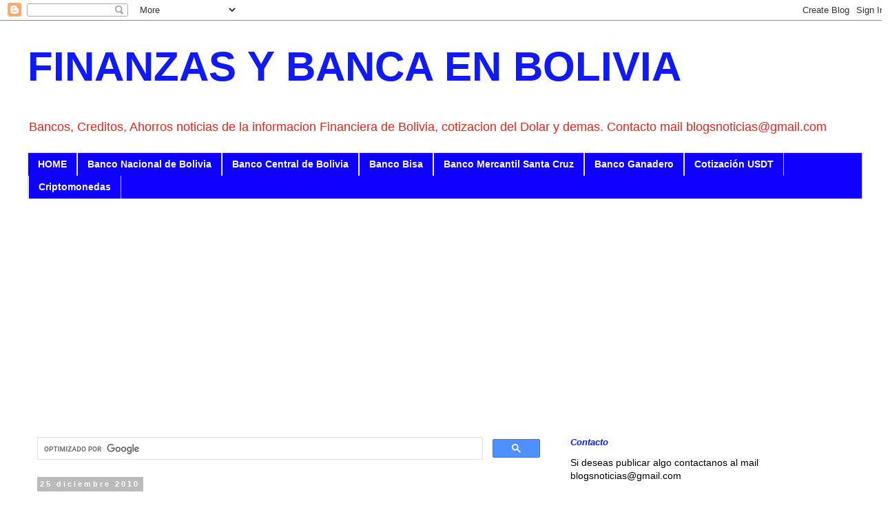

--- FILE ---
content_type: text/html; charset=UTF-8
request_url: https://finanzasybanca.blogspot.com/2010/12/bnb-custodia-actas-historicas-del.html
body_size: 30414
content:
<!DOCTYPE html>
<html class='v2' dir='ltr' lang='es' xmlns='http://www.w3.org/1999/xhtml' xmlns:b='http://www.google.com/2005/gml/b' xmlns:data='http://www.google.com/2005/gml/data' xmlns:expr='http://www.google.com/2005/gml/expr'>
<head>
<link href='https://www.blogger.com/static/v1/widgets/4128112664-css_bundle_v2.css' rel='stylesheet' type='text/css'/>
<script async='async' crossorigin='anonymous' src='https://pagead2.googlesyndication.com/pagead/js/adsbygoogle.js?client=ca-pub-9593825103720573'></script>
<meta content='width=1100' name='viewport'/>
<meta content='text/html; charset=UTF-8' http-equiv='Content-Type'/>
<meta content='blogger' name='generator'/>
<link href='https://finanzasybanca.blogspot.com/favicon.ico' rel='icon' type='image/x-icon'/>
<link href='https://finanzasybanca.blogspot.com/2010/12/bnb-custodia-actas-historicas-del.html' rel='canonical'/>
<link rel="alternate" type="application/atom+xml" title="FINANZAS Y BANCA EN BOLIVIA - Atom" href="https://finanzasybanca.blogspot.com/feeds/posts/default" />
<link rel="alternate" type="application/rss+xml" title="FINANZAS Y BANCA EN BOLIVIA - RSS" href="https://finanzasybanca.blogspot.com/feeds/posts/default?alt=rss" />
<link rel="service.post" type="application/atom+xml" title="FINANZAS Y BANCA EN BOLIVIA - Atom" href="https://www.blogger.com/feeds/2301331061965994674/posts/default" />

<link rel="alternate" type="application/atom+xml" title="FINANZAS Y BANCA EN BOLIVIA - Atom" href="https://finanzasybanca.blogspot.com/feeds/7022061541538839910/comments/default" />
<!--Can't find substitution for tag [blog.ieCssRetrofitLinks]-->
<meta content='https://finanzasybanca.blogspot.com/2010/12/bnb-custodia-actas-historicas-del.html' property='og:url'/>
<meta content='BNB custodia actas históricas del cabildo del 6 de Octubre de 1810' property='og:title'/>
<meta content='Noticias de sobre Finanzas, impuestos, bancos, bolsa de Valores, ASFI, Banco Central, Ministerio de Economia y Comercio Electronico en Bolivia' property='og:description'/>
<title>BNB custodia actas históricas del cabildo del 6 de Octubre de 1810 | FINANZAS Y BANCA EN BOLIVIA</title>
<style id='page-skin-1' type='text/css'><!--
/*
-----------------------------------------------
Blogger Template Style
Name:     Simple
Designer: Blogger
URL:      www.blogger.com
----------------------------------------------- */
/* Variable definitions
====================
<Variable name="keycolor" description="Main Color" type="color" default="#66bbdd"/>
<Group description="Page Text" selector="body">
<Variable name="body.font" description="Font" type="font"
default="normal normal 12px Arial, Tahoma, Helvetica, FreeSans, sans-serif"/>
<Variable name="body.text.color" description="Text Color" type="color" default="#222222"/>
</Group>
<Group description="Backgrounds" selector=".body-fauxcolumns-outer">
<Variable name="body.background.color" description="Outer Background" type="color" default="#66bbdd"/>
<Variable name="content.background.color" description="Main Background" type="color" default="#ffffff"/>
<Variable name="header.background.color" description="Header Background" type="color" default="transparent"/>
</Group>
<Group description="Links" selector=".main-outer">
<Variable name="link.color" description="Link Color" type="color" default="#2288bb"/>
<Variable name="link.visited.color" description="Visited Color" type="color" default="#888888"/>
<Variable name="link.hover.color" description="Hover Color" type="color" default="#33aaff"/>
</Group>
<Group description="Blog Title" selector=".header h1">
<Variable name="header.font" description="Font" type="font"
default="normal normal 60px Arial, Tahoma, Helvetica, FreeSans, sans-serif"/>
<Variable name="header.text.color" description="Title Color" type="color" default="#3399bb" />
</Group>
<Group description="Blog Description" selector=".header .description">
<Variable name="description.text.color" description="Description Color" type="color"
default="#777777" />
</Group>
<Group description="Tabs Text" selector=".tabs-inner .widget li a">
<Variable name="tabs.font" description="Font" type="font"
default="normal normal 14px Arial, Tahoma, Helvetica, FreeSans, sans-serif"/>
<Variable name="tabs.text.color" description="Text Color" type="color" default="#999999"/>
<Variable name="tabs.selected.text.color" description="Selected Color" type="color" default="#000000"/>
</Group>
<Group description="Tabs Background" selector=".tabs-outer .PageList">
<Variable name="tabs.background.color" description="Background Color" type="color" default="#f5f5f5"/>
<Variable name="tabs.selected.background.color" description="Selected Color" type="color" default="#eeeeee"/>
</Group>
<Group description="Post Title" selector="h3.post-title, .comments h4">
<Variable name="post.title.font" description="Font" type="font"
default="normal normal 22px Arial, Tahoma, Helvetica, FreeSans, sans-serif"/>
</Group>
<Group description="Date Header" selector=".date-header">
<Variable name="date.header.color" description="Text Color" type="color"
default="#000000"/>
<Variable name="date.header.background.color" description="Background Color" type="color"
default="transparent"/>
<Variable name="date.header.font" description="Text Font" type="font"
default="normal bold 11px Arial, Tahoma, Helvetica, FreeSans, sans-serif"/>
<Variable name="date.header.padding" description="Date Header Padding" type="string" default="inherit"/>
<Variable name="date.header.letterspacing" description="Date Header Letter Spacing" type="string" default="inherit"/>
<Variable name="date.header.margin" description="Date Header Margin" type="string" default="inherit"/>
</Group>
<Group description="Post Footer" selector=".post-footer">
<Variable name="post.footer.text.color" description="Text Color" type="color" default="#666666"/>
<Variable name="post.footer.background.color" description="Background Color" type="color"
default="#f9f9f9"/>
<Variable name="post.footer.border.color" description="Shadow Color" type="color" default="#eeeeee"/>
</Group>
<Group description="Gadgets" selector="h2">
<Variable name="widget.title.font" description="Title Font" type="font"
default="normal bold 11px Arial, Tahoma, Helvetica, FreeSans, sans-serif"/>
<Variable name="widget.title.text.color" description="Title Color" type="color" default="#000000"/>
<Variable name="widget.alternate.text.color" description="Alternate Color" type="color" default="#999999"/>
</Group>
<Group description="Images" selector=".main-inner">
<Variable name="image.background.color" description="Background Color" type="color" default="#ffffff"/>
<Variable name="image.border.color" description="Border Color" type="color" default="#eeeeee"/>
<Variable name="image.text.color" description="Caption Text Color" type="color" default="#000000"/>
</Group>
<Group description="Accents" selector=".content-inner">
<Variable name="body.rule.color" description="Separator Line Color" type="color" default="#eeeeee"/>
<Variable name="tabs.border.color" description="Tabs Border Color" type="color" default="transparent"/>
</Group>
<Variable name="body.background" description="Body Background" type="background"
color="#ffffff" default="$(color) none repeat scroll top left"/>
<Variable name="body.background.override" description="Body Background Override" type="string" default=""/>
<Variable name="body.background.gradient.cap" description="Body Gradient Cap" type="url"
default="url(https://resources.blogblog.com/blogblog/data/1kt/simple/gradients_light.png)"/>
<Variable name="body.background.gradient.tile" description="Body Gradient Tile" type="url"
default="url(https://resources.blogblog.com/blogblog/data/1kt/simple/body_gradient_tile_light.png)"/>
<Variable name="content.background.color.selector" description="Content Background Color Selector" type="string" default=".content-inner"/>
<Variable name="content.padding" description="Content Padding" type="length" default="10px" min="0" max="100px"/>
<Variable name="content.padding.horizontal" description="Content Horizontal Padding" type="length" default="10px" min="0" max="100px"/>
<Variable name="content.shadow.spread" description="Content Shadow Spread" type="length" default="40px" min="0" max="100px"/>
<Variable name="content.shadow.spread.webkit" description="Content Shadow Spread (WebKit)" type="length" default="5px" min="0" max="100px"/>
<Variable name="content.shadow.spread.ie" description="Content Shadow Spread (IE)" type="length" default="10px" min="0" max="100px"/>
<Variable name="main.border.width" description="Main Border Width" type="length" default="0" min="0" max="10px"/>
<Variable name="header.background.gradient" description="Header Gradient" type="url" default="none"/>
<Variable name="header.shadow.offset.left" description="Header Shadow Offset Left" type="length" default="-1px" min="-50px" max="50px"/>
<Variable name="header.shadow.offset.top" description="Header Shadow Offset Top" type="length" default="-1px" min="-50px" max="50px"/>
<Variable name="header.shadow.spread" description="Header Shadow Spread" type="length" default="1px" min="0" max="100px"/>
<Variable name="header.padding" description="Header Padding" type="length" default="30px" min="0" max="100px"/>
<Variable name="header.border.size" description="Header Border Size" type="length" default="1px" min="0" max="10px"/>
<Variable name="header.bottom.border.size" description="Header Bottom Border Size" type="length" default="1px" min="0" max="10px"/>
<Variable name="header.border.horizontalsize" description="Header Horizontal Border Size" type="length" default="0" min="0" max="10px"/>
<Variable name="description.text.size" description="Description Text Size" type="string" default="140%"/>
<Variable name="tabs.margin.top" description="Tabs Margin Top" type="length" default="0" min="0" max="100px"/>
<Variable name="tabs.margin.side" description="Tabs Side Margin" type="length" default="30px" min="0" max="100px"/>
<Variable name="tabs.background.gradient" description="Tabs Background Gradient" type="url"
default="url(https://resources.blogblog.com/blogblog/data/1kt/simple/gradients_light.png)"/>
<Variable name="tabs.border.width" description="Tabs Border Width" type="length" default="1px" min="0" max="10px"/>
<Variable name="tabs.bevel.border.width" description="Tabs Bevel Border Width" type="length" default="1px" min="0" max="10px"/>
<Variable name="post.margin.bottom" description="Post Bottom Margin" type="length" default="25px" min="0" max="100px"/>
<Variable name="image.border.small.size" description="Image Border Small Size" type="length" default="2px" min="0" max="10px"/>
<Variable name="image.border.large.size" description="Image Border Large Size" type="length" default="5px" min="0" max="10px"/>
<Variable name="page.width.selector" description="Page Width Selector" type="string" default=".region-inner"/>
<Variable name="page.width" description="Page Width" type="string" default="auto"/>
<Variable name="main.section.margin" description="Main Section Margin" type="length" default="15px" min="0" max="100px"/>
<Variable name="main.padding" description="Main Padding" type="length" default="15px" min="0" max="100px"/>
<Variable name="main.padding.top" description="Main Padding Top" type="length" default="30px" min="0" max="100px"/>
<Variable name="main.padding.bottom" description="Main Padding Bottom" type="length" default="30px" min="0" max="100px"/>
<Variable name="paging.background"
color="#ffffff"
description="Background of blog paging area" type="background"
default="transparent none no-repeat scroll top center"/>
<Variable name="footer.bevel" description="Bevel border length of footer" type="length" default="0" min="0" max="10px"/>
<Variable name="mobile.background.overlay" description="Mobile Background Overlay" type="string"
default="transparent none repeat scroll top left"/>
<Variable name="mobile.background.size" description="Mobile Background Size" type="string" default="auto"/>
<Variable name="mobile.button.color" description="Mobile Button Color" type="color" default="#ffffff" />
<Variable name="startSide" description="Side where text starts in blog language" type="automatic" default="left"/>
<Variable name="endSide" description="Side where text ends in blog language" type="automatic" default="right"/>
*/
/* Content
----------------------------------------------- */
body {
font: normal normal 14px 'Trebuchet MS', Trebuchet, Verdana, sans-serif;
color: #000000;
background: #ffffff none repeat scroll top left;
padding: 0 0 0 0;
}
html body .region-inner {
min-width: 0;
max-width: 100%;
width: auto;
}
h2 {
font-size: 22px;
}
a:link {
text-decoration:none;
color: #0051ff;
}
a:visited {
text-decoration:none;
color: #2288bb;
}
a:hover {
text-decoration:underline;
color: #D52C1F;
}
.body-fauxcolumn-outer .fauxcolumn-inner {
background: transparent none repeat scroll top left;
_background-image: none;
}
.body-fauxcolumn-outer .cap-top {
position: absolute;
z-index: 1;
height: 400px;
width: 100%;
}
.body-fauxcolumn-outer .cap-top .cap-left {
width: 100%;
background: transparent none repeat-x scroll top left;
_background-image: none;
}
.content-outer {
-moz-box-shadow: 0 0 0 rgba(0, 0, 0, .15);
-webkit-box-shadow: 0 0 0 rgba(0, 0, 0, .15);
-goog-ms-box-shadow: 0 0 0 #333333;
box-shadow: 0 0 0 rgba(0, 0, 0, .15);
margin-bottom: 1px;
}
.content-inner {
padding: 10px 40px;
}
.content-inner {
background-color: #ffffff;
}
/* Header
----------------------------------------------- */
.header-outer {
background: transparent none repeat-x scroll 0 -400px;
_background-image: none;
}
.Header h1 {
font: normal bold 60px 'Trebuchet MS',Trebuchet,Verdana,sans-serif;
color: #0f1af5;
text-shadow: 0 0 0 rgba(0, 0, 0, .2);
}
.Header h1 a {
color: #0f1af5;
}
.Header .description {
font-size: 18px;
color: #D52C1F;
}
.header-inner .Header .titlewrapper {
padding: 22px 0;
}
.header-inner .Header .descriptionwrapper {
padding: 0 0;
}
/* Tabs
----------------------------------------------- */
.tabs-inner .section:first-child {
border-top: 0 solid #dddddd;
}
.tabs-inner .section:first-child ul {
margin-top: -1px;
border-top: 1px solid #dddddd;
border-left: 1px solid #dddddd;
border-right: 1px solid #dddddd;
}
.tabs-inner .widget ul {
background: #0d00ff none repeat-x scroll 0 -800px;
_background-image: none;
border-bottom: 1px solid #dddddd;
margin-top: 0;
margin-left: -30px;
margin-right: -30px;
}
.tabs-inner .widget li a {
display: inline-block;
padding: .6em 1em;
font: normal bold 14px 'Trebuchet MS', Trebuchet, Verdana, sans-serif;
color: #ffffff;
border-left: 1px solid #ffffff;
border-right: 1px solid #dddddd;
}
.tabs-inner .widget li:first-child a {
border-left: none;
}
.tabs-inner .widget li.selected a, .tabs-inner .widget li a:hover {
color: #0a15f0;
background-color: #eeeeee;
text-decoration: none;
}
/* Columns
----------------------------------------------- */
.main-outer {
border-top: 0 solid transparent;
}
.fauxcolumn-left-outer .fauxcolumn-inner {
border-right: 1px solid transparent;
}
.fauxcolumn-right-outer .fauxcolumn-inner {
border-left: 1px solid transparent;
}
/* Headings
----------------------------------------------- */
div.widget > h2,
div.widget h2.title {
margin: 0 0 1em 0;
font: italic bold 13px 'Trebuchet MS',Trebuchet,Verdana,sans-serif;
color: #0f1af5;
}
/* Widgets
----------------------------------------------- */
.widget .zippy {
color: #d52c1f;
text-shadow: 2px 2px 1px rgba(0, 0, 0, .1);
}
.widget .popular-posts ul {
list-style: none;
}
/* Posts
----------------------------------------------- */
h2.date-header {
font: normal bold 11px Arial, Tahoma, Helvetica, FreeSans, sans-serif;
}
.date-header span {
background-color: #bbbbbb;
color: #ffffff;
padding: 0.4em;
letter-spacing: 3px;
margin: inherit;
}
.main-inner {
padding-top: 35px;
padding-bottom: 65px;
}
.main-inner .column-center-inner {
padding: 0 0;
}
.main-inner .column-center-inner .section {
margin: 0 1em;
}
.post {
margin: 0 0 45px 0;
}
h3.post-title, .comments h4 {
font: normal bold 22px 'Trebuchet MS',Trebuchet,Verdana,sans-serif;
margin: .75em 0 0;
}
.post-body {
font-size: 110%;
line-height: 1.4;
position: relative;
}
.post-body img, .post-body .tr-caption-container, .Profile img, .Image img,
.BlogList .item-thumbnail img {
padding: 2px;
background: #ffffff;
border: 1px solid #eeeeee;
-moz-box-shadow: 1px 1px 5px rgba(0, 0, 0, .1);
-webkit-box-shadow: 1px 1px 5px rgba(0, 0, 0, .1);
box-shadow: 1px 1px 5px rgba(0, 0, 0, .1);
}
.post-body img, .post-body .tr-caption-container {
padding: 5px;
}
.post-body .tr-caption-container {
color: #000000;
}
.post-body .tr-caption-container img {
padding: 0;
background: transparent;
border: none;
-moz-box-shadow: 0 0 0 rgba(0, 0, 0, .1);
-webkit-box-shadow: 0 0 0 rgba(0, 0, 0, .1);
box-shadow: 0 0 0 rgba(0, 0, 0, .1);
}
.post-header {
margin: 0 0 1.5em;
line-height: 1.6;
font-size: 90%;
}
.post-footer {
margin: 20px -2px 0;
padding: 5px 10px;
color: #666666;
background-color: #eeeeee;
border-bottom: 1px solid #eeeeee;
line-height: 1.6;
font-size: 90%;
}
#comments .comment-author {
padding-top: 1.5em;
border-top: 1px solid transparent;
background-position: 0 1.5em;
}
#comments .comment-author:first-child {
padding-top: 0;
border-top: none;
}
.avatar-image-container {
margin: .2em 0 0;
}
#comments .avatar-image-container img {
border: 1px solid #eeeeee;
}
/* Comments
----------------------------------------------- */
.comments .comments-content .icon.blog-author {
background-repeat: no-repeat;
background-image: url([data-uri]);
}
.comments .comments-content .loadmore a {
border-top: 1px solid #d52c1f;
border-bottom: 1px solid #d52c1f;
}
.comments .comment-thread.inline-thread {
background-color: #eeeeee;
}
.comments .continue {
border-top: 2px solid #d52c1f;
}
/* Accents
---------------------------------------------- */
.section-columns td.columns-cell {
border-left: 1px solid transparent;
}
.blog-pager {
background: transparent url(https://resources.blogblog.com/blogblog/data/1kt/simple/paging_dot.png) repeat-x scroll top center;
}
.blog-pager-older-link, .home-link,
.blog-pager-newer-link {
background-color: #ffffff;
padding: 5px;
}
.footer-outer {
border-top: 1px dashed #bbbbbb;
}
/* Mobile
----------------------------------------------- */
body.mobile  {
background-size: auto;
}
.mobile .body-fauxcolumn-outer {
background: transparent none repeat scroll top left;
}
.mobile .body-fauxcolumn-outer .cap-top {
background-size: 100% auto;
}
.mobile .content-outer {
-webkit-box-shadow: 0 0 3px rgba(0, 0, 0, .15);
box-shadow: 0 0 3px rgba(0, 0, 0, .15);
}
.mobile .tabs-inner .widget ul {
margin-left: 0;
margin-right: 0;
}
.mobile .post {
margin: 0;
}
.mobile .main-inner .column-center-inner .section {
margin: 0;
}
.mobile .date-header span {
padding: 0.1em 10px;
margin: 0 -10px;
}
.mobile h3.post-title {
margin: 0;
}
.mobile .blog-pager {
background: transparent none no-repeat scroll top center;
}
.mobile .footer-outer {
border-top: none;
}
.mobile .main-inner, .mobile .footer-inner {
background-color: #ffffff;
}
.mobile-index-contents {
color: #000000;
}
.mobile-link-button {
background-color: #0051ff;
}
.mobile-link-button a:link, .mobile-link-button a:visited {
color: #ffffff;
}
.mobile .tabs-inner .section:first-child {
border-top: none;
}
.mobile .tabs-inner .PageList .widget-content {
background-color: #eeeeee;
color: #0a15f0;
border-top: 1px solid #dddddd;
border-bottom: 1px solid #dddddd;
}
.mobile .tabs-inner .PageList .widget-content .pagelist-arrow {
border-left: 1px solid #dddddd;
}

--></style>
<style id='template-skin-1' type='text/css'><!--
body {
min-width: 1292px;
}
.content-outer, .content-fauxcolumn-outer, .region-inner {
min-width: 1292px;
max-width: 1292px;
_width: 1292px;
}
.main-inner .columns {
padding-left: 0px;
padding-right: 454px;
}
.main-inner .fauxcolumn-center-outer {
left: 0px;
right: 454px;
/* IE6 does not respect left and right together */
_width: expression(this.parentNode.offsetWidth -
parseInt("0px") -
parseInt("454px") + 'px');
}
.main-inner .fauxcolumn-left-outer {
width: 0px;
}
.main-inner .fauxcolumn-right-outer {
width: 454px;
}
.main-inner .column-left-outer {
width: 0px;
right: 100%;
margin-left: -0px;
}
.main-inner .column-right-outer {
width: 454px;
margin-right: -454px;
}
#layout {
min-width: 0;
}
#layout .content-outer {
min-width: 0;
width: 800px;
}
#layout .region-inner {
min-width: 0;
width: auto;
}
body#layout div.add_widget {
padding: 8px;
}
body#layout div.add_widget a {
margin-left: 32px;
}
--></style>
<script type='text/javascript'>
        (function(i,s,o,g,r,a,m){i['GoogleAnalyticsObject']=r;i[r]=i[r]||function(){
        (i[r].q=i[r].q||[]).push(arguments)},i[r].l=1*new Date();a=s.createElement(o),
        m=s.getElementsByTagName(o)[0];a.async=1;a.src=g;m.parentNode.insertBefore(a,m)
        })(window,document,'script','https://www.google-analytics.com/analytics.js','ga');
        ga('create', 'UA-211262574-8', 'auto', 'blogger');
        ga('blogger.send', 'pageview');
      </script>
<link href='https://www.blogger.com/dyn-css/authorization.css?targetBlogID=2301331061965994674&amp;zx=b3e66285-29ed-4050-a39e-0075256c8845' media='none' onload='if(media!=&#39;all&#39;)media=&#39;all&#39;' rel='stylesheet'/><noscript><link href='https://www.blogger.com/dyn-css/authorization.css?targetBlogID=2301331061965994674&amp;zx=b3e66285-29ed-4050-a39e-0075256c8845' rel='stylesheet'/></noscript>
<meta name='google-adsense-platform-account' content='ca-host-pub-1556223355139109'/>
<meta name='google-adsense-platform-domain' content='blogspot.com'/>

<!-- data-ad-client=ca-pub-9593825103720573 -->

</head>
<body class='loading'>
<div class='navbar section' id='navbar' name='Barra de navegación'><div class='widget Navbar' data-version='1' id='Navbar1'><script type="text/javascript">
    function setAttributeOnload(object, attribute, val) {
      if(window.addEventListener) {
        window.addEventListener('load',
          function(){ object[attribute] = val; }, false);
      } else {
        window.attachEvent('onload', function(){ object[attribute] = val; });
      }
    }
  </script>
<div id="navbar-iframe-container"></div>
<script type="text/javascript" src="https://apis.google.com/js/platform.js"></script>
<script type="text/javascript">
      gapi.load("gapi.iframes:gapi.iframes.style.bubble", function() {
        if (gapi.iframes && gapi.iframes.getContext) {
          gapi.iframes.getContext().openChild({
              url: 'https://www.blogger.com/navbar/2301331061965994674?po\x3d7022061541538839910\x26origin\x3dhttps://finanzasybanca.blogspot.com',
              where: document.getElementById("navbar-iframe-container"),
              id: "navbar-iframe"
          });
        }
      });
    </script><script type="text/javascript">
(function() {
var script = document.createElement('script');
script.type = 'text/javascript';
script.src = '//pagead2.googlesyndication.com/pagead/js/google_top_exp.js';
var head = document.getElementsByTagName('head')[0];
if (head) {
head.appendChild(script);
}})();
</script>
</div></div>
<div class='body-fauxcolumns'>
<div class='fauxcolumn-outer body-fauxcolumn-outer'>
<div class='cap-top'>
<div class='cap-left'></div>
<div class='cap-right'></div>
</div>
<div class='fauxborder-left'>
<div class='fauxborder-right'></div>
<div class='fauxcolumn-inner'>
</div>
</div>
<div class='cap-bottom'>
<div class='cap-left'></div>
<div class='cap-right'></div>
</div>
</div>
</div>
<div class='content'>
<div class='content-fauxcolumns'>
<div class='fauxcolumn-outer content-fauxcolumn-outer'>
<div class='cap-top'>
<div class='cap-left'></div>
<div class='cap-right'></div>
</div>
<div class='fauxborder-left'>
<div class='fauxborder-right'></div>
<div class='fauxcolumn-inner'>
</div>
</div>
<div class='cap-bottom'>
<div class='cap-left'></div>
<div class='cap-right'></div>
</div>
</div>
</div>
<div class='content-outer'>
<div class='content-cap-top cap-top'>
<div class='cap-left'></div>
<div class='cap-right'></div>
</div>
<div class='fauxborder-left content-fauxborder-left'>
<div class='fauxborder-right content-fauxborder-right'></div>
<div class='content-inner'>
<header>
<div class='header-outer'>
<div class='header-cap-top cap-top'>
<div class='cap-left'></div>
<div class='cap-right'></div>
</div>
<div class='fauxborder-left header-fauxborder-left'>
<div class='fauxborder-right header-fauxborder-right'></div>
<div class='region-inner header-inner'>
<div class='header section' id='header' name='Cabecera'><div class='widget Header' data-version='1' id='Header1'>
<div id='header-inner'>
<div class='titlewrapper'>
<h1 class='title'>
<a href='https://finanzasybanca.blogspot.com/'>
FINANZAS Y BANCA EN BOLIVIA
</a>
</h1>
</div>
<div class='descriptionwrapper'>
<p class='description'><span>Bancos, Creditos, Ahorros noticias de la informacion Financiera de Bolivia, cotizacion del Dolar y demas. Contacto mail blogsnoticias@gmail.com</span></p>
</div>
</div>
</div></div>
</div>
</div>
<div class='header-cap-bottom cap-bottom'>
<div class='cap-left'></div>
<div class='cap-right'></div>
</div>
</div>
</header>
<div class='tabs-outer'>
<div class='tabs-cap-top cap-top'>
<div class='cap-left'></div>
<div class='cap-right'></div>
</div>
<div class='fauxborder-left tabs-fauxborder-left'>
<div class='fauxborder-right tabs-fauxborder-right'></div>
<div class='region-inner tabs-inner'>
<div class='tabs section' id='crosscol' name='Multicolumnas'><div class='widget LinkList' data-version='1' id='LinkList4'>
<h2>Temas del blog</h2>
<div class='widget-content'>
<ul>
<li><a href='http://finanzasybanca.blogspot.com/'>HOME</a></li>
<li><a href='http://finanzasybanca.blogspot.com/search/label/BANCO%20NACIONAL%20DE%20BOLIVIA'>Banco Nacional de Bolivia</a></li>
<li><a href='http://finanzasybanca.blogspot.com/search/label/BANCO%20CENTRAL%20DE%20BOLIVIA'>Banco Central de Bolivia</a></li>
<li><a href='http://finanzasybanca.blogspot.com/search/label/BANCO%20BISA'>Banco Bisa</a></li>
<li><a href='http://finanzasybanca.blogspot.com/search/label/Banco%20Mercantil%20Santa%20Cruz'>Banco Mercantil Santa Cruz</a></li>
<li><a href='https://finanzasybanca.blogspot.com/search/label/BANCO%20GANADERO'>Banco Ganadero</a></li>
<li><a href='https://finanzasybanca.blogspot.com/2024/10/cotizacion-diaria-del-usdt-en-bolivia.html'>Cotización USDT</a></li>
<li><a href='https://finanzasybanca.blogspot.com/search/label/Criptomonedas'>Criptomonedas</a></li>
</ul>
<div class='clear'></div>
</div>
</div></div>
<div class='tabs section' id='crosscol-overflow' name='Cross-Column 2'><div class='widget HTML' data-version='1' id='HTML1'>
<div class='widget-content'>
<script async="async" src="https://pagead2.googlesyndication.com/pagead/js/adsbygoogle.js?client=ca-pub-9593825103720573" crossorigin="anonymous" ></script>
<!-- finanzas y banca banner arriba adaptable -->
<ins class="adsbygoogle"
     style="display:block"
     data-ad-client="ca-pub-9593825103720573"
     data-ad-slot="5463355374"
     data-ad-format="auto"
     data-full-width-responsive="true"></ins>
<script>
     (adsbygoogle = window.adsbygoogle || []).push({});
</script>
</div>
<div class='clear'></div>
</div></div>
</div>
</div>
<div class='tabs-cap-bottom cap-bottom'>
<div class='cap-left'></div>
<div class='cap-right'></div>
</div>
</div>
<div class='main-outer'>
<div class='main-cap-top cap-top'>
<div class='cap-left'></div>
<div class='cap-right'></div>
</div>
<div class='fauxborder-left main-fauxborder-left'>
<div class='fauxborder-right main-fauxborder-right'></div>
<div class='region-inner main-inner'>
<div class='columns fauxcolumns'>
<div class='fauxcolumn-outer fauxcolumn-center-outer'>
<div class='cap-top'>
<div class='cap-left'></div>
<div class='cap-right'></div>
</div>
<div class='fauxborder-left'>
<div class='fauxborder-right'></div>
<div class='fauxcolumn-inner'>
</div>
</div>
<div class='cap-bottom'>
<div class='cap-left'></div>
<div class='cap-right'></div>
</div>
</div>
<div class='fauxcolumn-outer fauxcolumn-left-outer'>
<div class='cap-top'>
<div class='cap-left'></div>
<div class='cap-right'></div>
</div>
<div class='fauxborder-left'>
<div class='fauxborder-right'></div>
<div class='fauxcolumn-inner'>
</div>
</div>
<div class='cap-bottom'>
<div class='cap-left'></div>
<div class='cap-right'></div>
</div>
</div>
<div class='fauxcolumn-outer fauxcolumn-right-outer'>
<div class='cap-top'>
<div class='cap-left'></div>
<div class='cap-right'></div>
</div>
<div class='fauxborder-left'>
<div class='fauxborder-right'></div>
<div class='fauxcolumn-inner'>
</div>
</div>
<div class='cap-bottom'>
<div class='cap-left'></div>
<div class='cap-right'></div>
</div>
</div>
<!-- corrects IE6 width calculation -->
<div class='columns-inner'>
<div class='column-center-outer'>
<div class='column-center-inner'>
<div class='main section' id='main' name='Principal'><div class='widget HTML' data-version='1' id='HTML3'>
<div class='widget-content'>
<script>
  (function() {
    var cx = 'partner-pub-9593825103720573:5162188248';
    var gcse = document.createElement('script');
    gcse.type = 'text/javascript';
    gcse.async = true;
    gcse.src = 'https://cse.google.com/cse.js?cx=' + cx;
    var s = document.getElementsByTagName('script')[0];
    s.parentNode.insertBefore(gcse, s);
  })();
</script>
<gcse:searchbox-only></gcse:searchbox-only>
</div>
<div class='clear'></div>
</div><div class='widget Blog' data-version='1' id='Blog1'>
<div class='blog-posts hfeed'>

          <div class="date-outer">
        
<h2 class='date-header'><span>25 diciembre 2010</span></h2>

          <div class="date-posts">
        
<div class='post-outer'>
<div class='post hentry uncustomized-post-template' itemprop='blogPost' itemscope='itemscope' itemtype='http://schema.org/BlogPosting'>
<meta content='2301331061965994674' itemprop='blogId'/>
<meta content='7022061541538839910' itemprop='postId'/>
<a name='7022061541538839910'></a>
<h3 class='post-title entry-title' itemprop='name'>
BNB custodia actas históricas del cabildo del 6 de Octubre de 1810
</h3>
<div class='post-header'>
<div class='post-header-line-1'></div>
</div>
<div style='float:left;'>
<script async='async' crossorigin='anonymous' src='https://pagead2.googlesyndication.com/pagead/js/adsbygoogle.js?client=ca-pub-9593825103720573'></script>
<ins class='adsbygoogle' data-ad-client='ca-pub-9593825103720573' data-ad-slot='4311237041' style='display:inline-block;width:336px;height:280px'></ins>
<script>
     (adsbygoogle = window.adsbygoogle || []).push({});
</script>
</div>
<div class='post-body entry-content' id='post-body-7022061541538839910' itemprop='description articleBody'>
<div style="text-align: justify;">Comité del Bicentenario de la Revolución del 6 de Octubre de 1810 encomendó al Banco Nacional de Bolivia (BNB) custodiar tres actas históricas del cabildo del 6 de Octubre de 1810, documentos que testifican la voluntad de un pueblo que luchó por su libertad en contra de la corona española.</div><div style="text-align: justify;"><br />
</div><div style="text-align: justify;">En el acto coordinado por el Comité Bicentenario de Oruro, la Sociedad de Historia y Geografía, la Oficialía Mayor de Cultura y el BNB se hizo entrega de tres actas importantes, dos del 6 de Octubre de 1810, inconclusas, y una del 10 del mismo mes y año que contienen un gran valor histórico para los orureños.</div><div style="text-align: justify;"><br />
</div><div style="text-align: justify;">El presidente de la Sociedad de Historia y Geografía de Oruro, Antonio Revollo Fernández antes de hacer la entrega, recordó la importancia de los documentos que respaldan la valía de la revolución del 6 de Octubre de 1810.</div><div style="text-align: justify;"><br />
</div><div style="text-align: justify;">En estas actas, se reconoce la obediencia a la Junta Gubernativa de Buenos Aires y la rebelión del pueblo orureño en contra del imperialismo. También se reconoce y apoya la revolución de Cochabamba, enviando tropas a la batalla de Aroma, previa organización de la milicia en Oruro bajo el comando del Teniente Coronel Francisco del Rivero, Esteban Arce y Melchor Guzmán.</div><div style="text-align: justify;"><br />
</div><div style="text-align: justify;">Los miembros del cabildo, dieron a conocer en el acta del 10 de Octubre de 1810 la preservación de los dineros de las Cajas Reales para financiar la causa, puesto que estas pretendían ser saqueadas. Por último establece organizar las milicias convocando a voluntarios y prepararlos para la Batalla de Aroma.</div><div style="text-align: justify;"><br />
</div><div style="text-align: justify;">Este tesoro importante para todo el país, revela otros aspectos que entrelazan una cadena de levantamientos y revoluciones a nivel nacional donde los personajes indígenas juegan un rol específico. Preservando dichas actas futuros historiadores podrán investigar los hechos acaecidos en la historia orureña, para reinterpretar una vez más los paradigmas, siendo Oruro el epicentro de la historia.</div><div style="text-align: justify;"><br />
</div><div style="text-align: justify;">El legado que deja el Comité Bicentenario y las instituciones inmersas en la historia, será resguardado y preservado por la entidad bancaria, que fue creada para proteger los intereses de los bolivianos.</div><div style="text-align: justify;"><br />
</div><div style="text-align: justify;">El aporte del BNB en la historia, es una vez más importante, puesto que fue participe en los momentos cruciales del país y ahora será reconocido en la historia del departamento como el titán que celosamente cuidará de este legado.</div><div style="text-align: justify;"><br />
</div><div style="text-align: justify;">El sub gerente de Operaciones Germán Azuga, recordó que el BNB nació en 1872 un periodo importante en la historia del país, ya que la entidad bancaria estuvo presente en la Guerra del Pacífico, en la campaña del Acre y la Guerra del Chaco.</div><div style="text-align: justify;"><br />
</div><div style="text-align: justify;">Ahora el BNB, será parte de la historia de Oruro resguardando una parte de los documentos de la historia de Oruro. &#8220;Tengan la certeza de que estos documentos estarán cabalmente custodiados en las bóvedas de este banco&#8221;, manifestó Azuga, agradeciendo la confianza depositada en la entidad bancaria a los miembros de las diferentes organizaciones que enaltecen e investigan hechos pasados, recuperando la historia del departamento. </div>
<div style='clear: both;'></div>
</div>
<div class='post-footer'>
<div class='post-footer-line post-footer-line-1'>
<span class='post-author vcard'>
Publicado por
<span class='fn' itemprop='author' itemscope='itemscope' itemtype='http://schema.org/Person'>
<span itemprop='name'>industry</span>
</span>
</span>
<span class='post-timestamp'>
en
<meta content='https://finanzasybanca.blogspot.com/2010/12/bnb-custodia-actas-historicas-del.html' itemprop='url'/>
<a class='timestamp-link' href='https://finanzasybanca.blogspot.com/2010/12/bnb-custodia-actas-historicas-del.html' rel='bookmark' title='permanent link'><abbr class='published' itemprop='datePublished' title='2010-12-25T10:34:00-04:00'>10:34</abbr></a>
</span>
<span class='post-comment-link'>
</span>
<span class='post-icons'>
<span class='item-control blog-admin pid-1506470836'>
<a href='https://www.blogger.com/post-edit.g?blogID=2301331061965994674&postID=7022061541538839910&from=pencil' title='Editar entrada'>
<img alt='' class='icon-action' height='18' src='https://resources.blogblog.com/img/icon18_edit_allbkg.gif' width='18'/>
</a>
</span>
</span>
<div class='post-share-buttons goog-inline-block'>
</div>
</div>
<div class='post-footer-line post-footer-line-2'>
<span class='post-labels'>
Etiquetas:
<a href='https://finanzasybanca.blogspot.com/search/label/BANCO%20NACIONAL%20DE%20BOLIVIA' rel='tag'>BANCO NACIONAL DE BOLIVIA</a>
</span>
</div>
<div class='post-footer-line post-footer-line-3'>
<span class='post-location'>
</span>
</div>
</div>
</div>
<div class='comments' id='comments'>
<a name='comments'></a>
<h4>No hay comentarios:</h4>
<div id='Blog1_comments-block-wrapper'>
<dl class='avatar-comment-indent' id='comments-block'>
</dl>
</div>
<p class='comment-footer'>
<div class='comment-form'>
<a name='comment-form'></a>
<h4 id='comment-post-message'>Publicar un comentario</h4>
<p>
</p>
<a href='https://www.blogger.com/comment/frame/2301331061965994674?po=7022061541538839910&hl=es&saa=85391&origin=https://finanzasybanca.blogspot.com' id='comment-editor-src'></a>
<iframe allowtransparency='true' class='blogger-iframe-colorize blogger-comment-from-post' frameborder='0' height='410px' id='comment-editor' name='comment-editor' src='' width='100%'></iframe>
<script src='https://www.blogger.com/static/v1/jsbin/2841073395-comment_from_post_iframe.js' type='text/javascript'></script>
<script type='text/javascript'>
      BLOG_CMT_createIframe('https://www.blogger.com/rpc_relay.html');
    </script>
</div>
</p>
</div>
</div>

        </div></div>
      
</div>
<div class='blog-pager' id='blog-pager'>
<span id='blog-pager-newer-link'>
<a class='blog-pager-newer-link' href='https://finanzasybanca.blogspot.com/2010/12/bisa-seguros-es-marca-local-mas.html' id='Blog1_blog-pager-newer-link' title='Entrada más reciente'>Entrada más reciente</a>
</span>
<span id='blog-pager-older-link'>
<a class='blog-pager-older-link' href='https://finanzasybanca.blogspot.com/2010/12/casas-de-cambio-ofrecen-dolar-mas.html' id='Blog1_blog-pager-older-link' title='Entrada antigua'>Entrada antigua</a>
</span>
<a class='home-link' href='https://finanzasybanca.blogspot.com/'>Inicio</a>
</div>
<div class='clear'></div>
<div class='post-feeds'>
<div class='feed-links'>
Suscribirse a:
<a class='feed-link' href='https://finanzasybanca.blogspot.com/feeds/7022061541538839910/comments/default' target='_blank' type='application/atom+xml'>Enviar comentarios (Atom)</a>
</div>
</div>
</div></div>
</div>
</div>
<div class='column-left-outer'>
<div class='column-left-inner'>
<aside>
</aside>
</div>
</div>
<div class='column-right-outer'>
<div class='column-right-inner'>
<aside>
<div class='sidebar section' id='sidebar-right-1'><div class='widget Text' data-version='1' id='Text1'>
<h2 class='title'>Contacto</h2>
<div class='widget-content'>
Si deseas publicar algo contactanos al mail blogsnoticias@gmail.com
</div>
<div class='clear'></div>
</div><div class='widget Feed' data-version='1' id='Feed3'>
<h2>
</h2>
<div class='widget-content' id='Feed3_feedItemListDisplay'>
<span style='filter: alpha(25); opacity: 0.25;'>
<a href='http://finanzasybanca.blogspot.com/feeds/posts/default'>Cargando...</a>
</span>
</div>
<div class='clear'></div>
</div><div class='widget HTML' data-version='1' id='HTML4'>
<div class='widget-content'>
<script async="async" src="//pagead2.googlesyndication.com/pagead/js/adsbygoogle.js" ></script>
<!-- finanzas lateral -->
<ins class="adsbygoogle"
     style="display:inline-block;width:300px;height:600px"
     data-ad-client="ca-pub-9593825103720573"
     data-ad-slot="5492805045"></ins>
<script>
(adsbygoogle = window.adsbygoogle || []).push({});
</script>
</div>
<div class='clear'></div>
</div></div>
<table border='0' cellpadding='0' cellspacing='0' class='section-columns columns-2'>
<tbody>
<tr>
<td class='first columns-cell'>
<div class='sidebar section' id='sidebar-right-2-1'><div class='widget PopularPosts' data-version='1' id='PopularPosts1'>
<h2>Entradas populares</h2>
<div class='widget-content popular-posts'>
<ul>
<li>
<div class='item-content'>
<div class='item-title'><a href='https://finanzasybanca.blogspot.com/2010/11/bmsc-tiene-una-nueva-central-de.html'>BMSC tiene una nueva central de consultas La línea gratuita 800-10-40-10 atiende durante las 24 horas</a></div>
<div class='item-snippet'>El Banco Mercantil Santa Cruz (BMSC), con el objetivo de acercarse a sus clientes, brindarles información permanente y actualizada, presentó...</div>
</div>
<div style='clear: both;'></div>
</li>
<li>
<div class='item-content'>
<div class='item-thumbnail'>
<a href='https://finanzasybanca.blogspot.com/2007/12/conozca-las-7-modalidades-de-facturacin.html' target='_blank'>
<img alt='' border='0' src='https://blogger.googleusercontent.com/img/a/AVvXsEhjtrx7bPMow4Z2tNEGx4gpmR0ChZ1XbMHHw7ThUH5ar4qyqoivkiv9VXnXeur2prdSSIlm11LQjlUVSNKIBPR2FrEunQ2kzNG8vXWg0sGIExAF6CXn9EiTSmGQY3AYWiBipG3ze9EJsJCyaxtTnezCWgYyb0DLuYzy5iXTziZJosH_cH6Y-2E5YjUZyg=w72-h72-p-k-no-nu'/>
</a>
</div>
<div class='item-title'><a href='https://finanzasybanca.blogspot.com/2007/12/conozca-las-7-modalidades-de-facturacin.html'>Conozca las 7 modalidades de facturación</a></div>
<div class='item-snippet'>&#160; A partir del 1 enero del 2008, y dando cumplimiento a los cambios establecidos en el nuevo sistema de facturación, siete modalidades de fa...</div>
</div>
<div style='clear: both;'></div>
</li>
<li>
<div class='item-content'>
<div class='item-thumbnail'>
<a href='https://finanzasybanca.blogspot.com/2009/10/el-bcb-y-la-banca-trabajan-para-bajar.html' target='_blank'>
<img alt='' border='0' src='https://blogger.googleusercontent.com/img/b/R29vZ2xl/AVvXsEiwjJqgELW6Z3GnIslXR5VGJ9f7uyN1kdcfYz7bwisNlvpH1eVwqxMYu6QbjyDmiJCi5xHAGQZWFg5WrgiMvWFq_aECUC_8Bc-eF452Kq7k9mUTmhW0UjkdBHDqOawebLZXQwMxIb2jco2B/w72-h72-p-k-no-nu/tasas-interes.jpg'/>
</a>
</div>
<div class='item-title'><a href='https://finanzasybanca.blogspot.com/2009/10/el-bcb-y-la-banca-trabajan-para-bajar.html'>El BCB y la banca trabajan para bajar aún más tasas de interés</a></div>
<div class='item-snippet'>Con el objetivo de facilitar el acceso al crédito, el Banco Central de Bolivia (BCB) y la Asociación de Bancos Privados (Asoban) trabajan de...</div>
</div>
<div style='clear: both;'></div>
</li>
<li>
<div class='item-content'>
<div class='item-title'><a href='https://finanzasybanca.blogspot.com/2011/02/los-prestamos-al-instante-traen-riesgos.html'>Los préstamos al instante traen riesgos para clientes</a></div>
<div class='item-snippet'>Intereses: Las tasas de interés se calculan de acuerdo con el monto y el valor de la garantía entregada.   Los clientes de las casas de empe...</div>
</div>
<div style='clear: both;'></div>
</li>
<li>
<div class='item-content'>
<div class='item-thumbnail'>
<a href='https://finanzasybanca.blogspot.com/2007/12/bcb-circularn-nuevos-billetes-de-la.html' target='_blank'>
<img alt='' border='0' src='https://blogger.googleusercontent.com/img/b/R29vZ2xl/AVvXsEirmpLt25F2Rz7BzAU_f_FDDFBNcFPAn-izcPneUD2sBFFZj1wll90mXn0hIdoQqQUasQzcDoyetJBEcthtLdH2Hu966PL_6HTeIYUnzNKMbVZgbkDNXdP7CjvvZLYcy82b87OfZvuRFZ3n/w72-h72-p-k-no-nu/100bs.jpg'/>
</a>
</div>
<div class='item-title'><a href='https://finanzasybanca.blogspot.com/2007/12/bcb-circularn-nuevos-billetes-de-la.html'>BCB: circularán nuevos billetes de la serie H</a></div>
<div class='item-snippet'>Desde el lunes, el Banco Central de Bolivia (BCB) empezará a poner en circulación parte de los 335 millones de billetes de los cortes de Bs ...</div>
</div>
<div style='clear: both;'></div>
</li>
<li>
<div class='item-content'>
<div class='item-thumbnail'>
<a href='https://finanzasybanca.blogspot.com/2018/06/video-tercer-desfalco-al-banco-union.html' target='_blank'>
<img alt='' border='0' src='https://lh3.googleusercontent.com/blogger_img_proxy/AEn0k_u-VLmwn15pTBgL3mXZTv4gZpE_BnMlzzxjqj1bpfdxmqZHh0n1eADzaXeJbdodeU4ToYAvOlP3lqkro1XKOC4NBpsqFd9nQjV8m7t1UAalSzZRmg=w72-h72-n-k-no-nu'/>
</a>
</div>
<div class='item-title'><a href='https://finanzasybanca.blogspot.com/2018/06/video-tercer-desfalco-al-banco-union.html'>Video Tercer desfalco al Banco Union, habla el abogado de Edson Benjin</a></div>
<div class='item-snippet'>
</div>
</div>
<div style='clear: both;'></div>
</li>
<li>
<div class='item-content'>
<div class='item-thumbnail'>
<a href='https://finanzasybanca.blogspot.com/2024/10/cotizacion-diaria-del-usdt-en-bolivia.html' target='_blank'>
<img alt='' border='0' src='https://blogger.googleusercontent.com/img/b/R29vZ2xl/AVvXsEj2BEy23DqgC4UN9_sTcW2ng_vY6x3Ee0jv0G_a-Ol8MTrE4Vq3xWXgZCSvNpYVxEjZr7tHdaHYtHV8XEfAkR828TB1oLQAsC9A4EU00zErQ2JfLlZRp5eS0qjc6tv7vbjfMUHjRQZcpndpLeM_1YAeLrf8eFgBbcWhBLibjqm-DljeD0_TPsetOMW2e-Oa/w72-h72-p-k-no-nu/Octubre%20diciembre%202024.jpg'/>
</a>
</div>
<div class='item-title'><a href='https://finanzasybanca.blogspot.com/2024/10/cotizacion-diaria-del-usdt-en-bolivia.html'>Cotización Diaria del USDT en Bolivia (Octubre - Diciembre  2024)</a></div>
<div class='item-snippet'>Octubre - Diciembre Cotización del USDT en Bolivia Fecha Oficial USDT Compra Venta Compra Venta 01/10/2024 6,86 6,96 10,52 10,45 02/10/2024 ...</div>
</div>
<div style='clear: both;'></div>
</li>
<li>
<div class='item-content'>
<div class='item-thumbnail'>
<a href='https://finanzasybanca.blogspot.com/2017/10/el-desfalco-al-union-arraso-con-4.html' target='_blank'>
<img alt='' border='0' src='https://blogger.googleusercontent.com/img/b/R29vZ2xl/AVvXsEi6Emuls1PGsKFp6DCMQoUhFIyC7_uSYXrhXhP-JY7CelkPBckiPKdm3Bt8ygwmGhwMCJPSEjXHJTLa7aX9XzOMIVSxRK4ommeIn3V44UfmZrfTcclEQ59WIq6uZgUkHUuIdozopX2bi_q7/w72-h72-p-k-no-nu/El+desfalco+al+Uni%25C3%25B3n+arras%25C3%25B3+con+4+gerentes%252C+5+directores+y+1+s%25C3%25ADndico.jpg'/>
</a>
</div>
<div class='item-title'><a href='https://finanzasybanca.blogspot.com/2017/10/el-desfalco-al-union-arraso-con-4.html'>El desfalco al Unión arrasó con 4 gerentes, 5 directores y 1 síndico</a></div>
<div class='item-snippet'>El mayor  desfalco  del sistema financiero en la era del Gobierno de Evo Morales, cometido por el exjefe de Operaciones de Batallas  Juan Pa...</div>
</div>
<div style='clear: both;'></div>
</li>
<li>
<div class='item-content'>
<div class='item-title'><a href='https://finanzasybanca.blogspot.com/2025/10/banco-central-de-bolivia-primer-informe.html'>Banco Central de Bolivia, Primer Informe del Boliviano Digital (PDF)</a></div>
<div class='item-snippet'>El Banco Central de Bolivia (BCB) presentó oficialmente el Primer Informe del Boliviano Digital, un estudio que marca el inicio del proceso ...</div>
</div>
<div style='clear: both;'></div>
</li>
<li>
<div class='item-content'>
<div class='item-title'><a href='https://finanzasybanca.blogspot.com/2008/04/orin-se-declara-vctima-de-una-estafa.html'>Orión se declara víctima de una estafa internacional</a></div>
<div class='item-snippet'>La empresa Orión Bolivia SC Asesores en Inversiones aseguró ayer que fue víctima de una estafa y fraude de una compañía estadounidense, y ap...</div>
</div>
<div style='clear: both;'></div>
</li>
</ul>
<div class='clear'></div>
</div>
</div><div class='widget ContactForm' data-version='1' id='ContactForm1'>
<h2 class='title'>Formulario de contacto</h2>
<div class='contact-form-widget'>
<div class='form'>
<form name='contact-form'>
<p></p>
Nombre
<br/>
<input class='contact-form-name' id='ContactForm1_contact-form-name' name='name' size='30' type='text' value=''/>
<p></p>
Correo electrónico
<span style='font-weight: bolder;'>*</span>
<br/>
<input class='contact-form-email' id='ContactForm1_contact-form-email' name='email' size='30' type='text' value=''/>
<p></p>
Mensaje
<span style='font-weight: bolder;'>*</span>
<br/>
<textarea class='contact-form-email-message' cols='25' id='ContactForm1_contact-form-email-message' name='email-message' rows='5'></textarea>
<p></p>
<input class='contact-form-button contact-form-button-submit' id='ContactForm1_contact-form-submit' type='button' value='Enviar'/>
<p></p>
<div style='text-align: center; max-width: 222px; width: 100%'>
<p class='contact-form-error-message' id='ContactForm1_contact-form-error-message'></p>
<p class='contact-form-success-message' id='ContactForm1_contact-form-success-message'></p>
</div>
</form>
</div>
</div>
<div class='clear'></div>
</div><div class='widget Label' data-version='1' id='Label1'>
<h2>Etiquetas</h2>
<div class='widget-content list-label-widget-content'>
<ul>
<li>
<a dir='ltr' href='https://finanzasybanca.blogspot.com/search/label/ACCIONES'>ACCIONES</a>
<span dir='ltr'>(7)</span>
</li>
<li>
<a dir='ltr' href='https://finanzasybanca.blogspot.com/search/label/Activos%20Virtuales'>Activos Virtuales</a>
<span dir='ltr'>(11)</span>
</li>
<li>
<a dir='ltr' href='https://finanzasybanca.blogspot.com/search/label/AFP'>AFP</a>
<span dir='ltr'>(301)</span>
</li>
<li>
<a dir='ltr' href='https://finanzasybanca.blogspot.com/search/label/AHORRO%20EN%20BOLIVIA'>AHORRO EN BOLIVIA</a>
<span dir='ltr'>(198)</span>
</li>
<li>
<a dir='ltr' href='https://finanzasybanca.blogspot.com/search/label/ANB%3A%20Aduana%20Nacional%20de%20Bolivia'>ANB: Aduana Nacional de Bolivia</a>
<span dir='ltr'>(2)</span>
</li>
<li>
<a dir='ltr' href='https://finanzasybanca.blogspot.com/search/label/APS'>APS</a>
<span dir='ltr'>(2)</span>
</li>
<li>
<a dir='ltr' href='https://finanzasybanca.blogspot.com/search/label/ASEGURADORAS'>ASEGURADORAS</a>
<span dir='ltr'>(46)</span>
</li>
<li>
<a dir='ltr' href='https://finanzasybanca.blogspot.com/search/label/ASFI'>ASFI</a>
<span dir='ltr'>(538)</span>
</li>
<li>
<a dir='ltr' href='https://finanzasybanca.blogspot.com/search/label/ASOBAN'>ASOBAN</a>
<span dir='ltr'>(454)</span>
</li>
<li>
<a dir='ltr' href='https://finanzasybanca.blogspot.com/search/label/ASOFIN'>ASOFIN</a>
<span dir='ltr'>(39)</span>
</li>
<li>
<a dir='ltr' href='https://finanzasybanca.blogspot.com/search/label/BALANZA%20COMERCIAL'>BALANZA COMERCIAL</a>
<span dir='ltr'>(18)</span>
</li>
<li>
<a dir='ltr' href='https://finanzasybanca.blogspot.com/search/label/BALANZA%20DE%20PAGOS'>BALANZA DE PAGOS</a>
<span dir='ltr'>(4)</span>
</li>
<li>
<a dir='ltr' href='https://finanzasybanca.blogspot.com/search/label/BANCA%20DE%20DESARROLLO%20PRODUCTIVO'>BANCA DE DESARROLLO PRODUCTIVO</a>
<span dir='ltr'>(49)</span>
</li>
<li>
<a dir='ltr' href='https://finanzasybanca.blogspot.com/search/label/Banca%20Familia'>Banca Familia</a>
<span dir='ltr'>(1)</span>
</li>
<li>
<a dir='ltr' href='https://finanzasybanca.blogspot.com/search/label/BANCA%20POR%20INTERNET'>BANCA POR INTERNET</a>
<span dir='ltr'>(21)</span>
</li>
<li>
<a dir='ltr' href='https://finanzasybanca.blogspot.com/search/label/BANCO%20BISA'>BANCO BISA</a>
<span dir='ltr'>(481)</span>
</li>
<li>
<a dir='ltr' href='https://finanzasybanca.blogspot.com/search/label/banco%20cen'>banco cen</a>
<span dir='ltr'>(1)</span>
</li>
<li>
<a dir='ltr' href='https://finanzasybanca.blogspot.com/search/label/BANCO%20CENTRAL%20DE%20BOLIVIA'>BANCO CENTRAL DE BOLIVIA</a>
<span dir='ltr'>(1061)</span>
</li>
<li>
<a dir='ltr' href='https://finanzasybanca.blogspot.com/search/label/BANCO%20DE%20CREDITO'>BANCO DE CREDITO</a>
<span dir='ltr'>(226)</span>
</li>
<li>
<a dir='ltr' href='https://finanzasybanca.blogspot.com/search/label/BANCO%20DE%20CREDITO%20PRODUCTIVO'>BANCO DE CREDITO PRODUCTIVO</a>
<span dir='ltr'>(37)</span>
</li>
<li>
<a dir='ltr' href='https://finanzasybanca.blogspot.com/search/label/Banco%20de%20Desarrollo%20Econ%C3%B3mico%20y%20Social%20de%20Venezuela'>Banco de Desarrollo Económico y Social de Venezuela</a>
<span dir='ltr'>(3)</span>
</li>
<li>
<a dir='ltr' href='https://finanzasybanca.blogspot.com/search/label/BANCO%20DE%20DESARROLLO%20PRODUCTIVO'>BANCO DE DESARROLLO PRODUCTIVO</a>
<span dir='ltr'>(41)</span>
</li>
<li>
<a dir='ltr' href='https://finanzasybanca.blogspot.com/search/label/BANCO%20DE%20LOS%20ANDES'>BANCO DE LOS ANDES</a>
<span dir='ltr'>(13)</span>
</li>
<li>
<a dir='ltr' href='https://finanzasybanca.blogspot.com/search/label/BANCO%20DEL%20SUR'>BANCO DEL SUR</a>
<span dir='ltr'>(8)</span>
</li>
<li>
<a dir='ltr' href='https://finanzasybanca.blogspot.com/search/label/BANCO%20ECONOMICO'>BANCO ECONOMICO</a>
<span dir='ltr'>(67)</span>
</li>
<li>
<a dir='ltr' href='https://finanzasybanca.blogspot.com/search/label/BANCO%20GANADERO'>BANCO GANADERO</a>
<span dir='ltr'>(253)</span>
</li>
<li>
<a dir='ltr' href='https://finanzasybanca.blogspot.com/search/label/BANCO%20LOS%20ANDES%20PROCREDIT'>BANCO LOS ANDES PROCREDIT</a>
<span dir='ltr'>(98)</span>
</li>
<li>
<a dir='ltr' href='https://finanzasybanca.blogspot.com/search/label/Banco%20Mercantil%20Santa%20Cruz'>Banco Mercantil Santa Cruz</a>
<span dir='ltr'>(352)</span>
</li>
<li>
<a dir='ltr' href='https://finanzasybanca.blogspot.com/search/label/BANCO%20MUNDIAL'>BANCO MUNDIAL</a>
<span dir='ltr'>(128)</span>
</li>
<li>
<a dir='ltr' href='https://finanzasybanca.blogspot.com/search/label/BANCO%20NACIONAL%20DE%20BOLIVIA'>BANCO NACIONAL DE BOLIVIA</a>
<span dir='ltr'>(323)</span>
</li>
<li>
<a dir='ltr' href='https://finanzasybanca.blogspot.com/search/label/BANCO%20SOL'>BANCO SOL</a>
<span dir='ltr'>(220)</span>
</li>
<li>
<a dir='ltr' href='https://finanzasybanca.blogspot.com/search/label/BANCO%20SUR'>BANCO SUR</a>
<span dir='ltr'>(26)</span>
</li>
<li>
<a dir='ltr' href='https://finanzasybanca.blogspot.com/search/label/BANCO%20UNION'>BANCO UNION</a>
<span dir='ltr'>(413)</span>
</li>
<li>
<a dir='ltr' href='https://finanzasybanca.blogspot.com/search/label/BANCOSOL'>BANCOSOL</a>
<span dir='ltr'>(2)</span>
</li>
<li>
<a dir='ltr' href='https://finanzasybanca.blogspot.com/search/label/BBVA%20BOLIVIA'>BBVA BOLIVIA</a>
<span dir='ltr'>(110)</span>
</li>
<li>
<a dir='ltr' href='https://finanzasybanca.blogspot.com/search/label/BID'>BID</a>
<span dir='ltr'>(99)</span>
</li>
<li>
<a dir='ltr' href='https://finanzasybanca.blogspot.com/search/label/Billetera%20M%C3%B3vil'>Billetera Móvil</a>
<span dir='ltr'>(2)</span>
</li>
<li>
<a dir='ltr' href='https://finanzasybanca.blogspot.com/search/label/Billetes'>Billetes</a>
<span dir='ltr'>(131)</span>
</li>
<li>
<a dir='ltr' href='https://finanzasybanca.blogspot.com/search/label/Bitcoin'>Bitcoin</a>
<span dir='ltr'>(24)</span>
</li>
<li>
<a dir='ltr' href='https://finanzasybanca.blogspot.com/search/label/BOLSA%20DE%20VALORES'>BOLSA DE VALORES</a>
<span dir='ltr'>(183)</span>
</li>
<li>
<a dir='ltr' href='https://finanzasybanca.blogspot.com/search/label/BONOS'>BONOS</a>
<span dir='ltr'>(240)</span>
</li>
<li>
<a dir='ltr' href='https://finanzasybanca.blogspot.com/search/label/CAF'>CAF</a>
<span dir='ltr'>(467)</span>
</li>
<li>
<a dir='ltr' href='https://finanzasybanca.blogspot.com/search/label/Cajeros'>Cajeros</a>
<span dir='ltr'>(81)</span>
</li>
<li>
<a dir='ltr' href='https://finanzasybanca.blogspot.com/search/label/CIACRUZ'>CIACRUZ</a>
<span dir='ltr'>(48)</span>
</li>
<li>
<a dir='ltr' href='https://finanzasybanca.blogspot.com/search/label/CIBERSEGURIDAD'>CIBERSEGURIDAD</a>
<span dir='ltr'>(3)</span>
</li>
<li>
<a dir='ltr' href='https://finanzasybanca.blogspot.com/search/label/Comercio%20Electronico'>Comercio Electronico</a>
<span dir='ltr'>(158)</span>
</li>
<li>
<a dir='ltr' href='https://finanzasybanca.blogspot.com/search/label/CONSEJOS%20FINANCIEROS'>CONSEJOS FINANCIEROS</a>
<span dir='ltr'>(6)</span>
</li>
<li>
<a dir='ltr' href='https://finanzasybanca.blogspot.com/search/label/CONTRALORIA'>CONTRALORIA</a>
<span dir='ltr'>(1)</span>
</li>
<li>
<a dir='ltr' href='https://finanzasybanca.blogspot.com/search/label/CONTRATOS%20Y%20SERVICIOS%20BANCARIOS'>CONTRATOS Y SERVICIOS BANCARIOS</a>
<span dir='ltr'>(8)</span>
</li>
<li>
<a dir='ltr' href='https://finanzasybanca.blogspot.com/search/label/Cooperativas'>Cooperativas</a>
<span dir='ltr'>(303)</span>
</li>
<li>
<a dir='ltr' href='https://finanzasybanca.blogspot.com/search/label/COTIZACION%20DOLAR'>COTIZACION DOLAR</a>
<span dir='ltr'>(401)</span>
</li>
<li>
<a dir='ltr' href='https://finanzasybanca.blogspot.com/search/label/CREDIFONDO'>CREDIFONDO</a>
<span dir='ltr'>(1)</span>
</li>
<li>
<a dir='ltr' href='https://finanzasybanca.blogspot.com/search/label/CREDIFORM'>CREDIFORM</a>
<span dir='ltr'>(4)</span>
</li>
<li>
<a dir='ltr' href='https://finanzasybanca.blogspot.com/search/label/CREDITOS'>CREDITOS</a>
<span dir='ltr'>(519)</span>
</li>
<li>
<a dir='ltr' href='https://finanzasybanca.blogspot.com/search/label/Criptomonedas'>Criptomonedas</a>
<span dir='ltr'>(27)</span>
</li>
<li>
<a dir='ltr' href='https://finanzasybanca.blogspot.com/search/label/DEPOSITOS%20A%20PLAZO%20FIJO'>DEPOSITOS A PLAZO FIJO</a>
<span dir='ltr'>(10)</span>
</li>
<li>
<a dir='ltr' href='https://finanzasybanca.blogspot.com/search/label/DESCARGAS'>DESCARGAS</a>
<span dir='ltr'>(14)</span>
</li>
<li>
<a dir='ltr' href='https://finanzasybanca.blogspot.com/search/label/DEUDA%20EXTERNA'>DEUDA EXTERNA</a>
<span dir='ltr'>(86)</span>
</li>
<li>
<a dir='ltr' href='https://finanzasybanca.blogspot.com/search/label/DEUDA%20INTERNA'>DEUDA INTERNA</a>
<span dir='ltr'>(5)</span>
</li>
<li>
<a dir='ltr' href='https://finanzasybanca.blogspot.com/search/label/Dolar%20Blue'>Dolar Blue</a>
<span dir='ltr'>(5)</span>
</li>
<li>
<a dir='ltr' href='https://finanzasybanca.blogspot.com/search/label/ECOFUTURO'>ECOFUTURO</a>
<span dir='ltr'>(47)</span>
</li>
<li>
<a dir='ltr' href='https://finanzasybanca.blogspot.com/search/label/ECONOMIA%20PAIS'>ECONOMIA PAIS</a>
<span dir='ltr'>(158)</span>
</li>
<li>
<a dir='ltr' href='https://finanzasybanca.blogspot.com/search/label/ESTAFAS'>ESTAFAS</a>
<span dir='ltr'>(286)</span>
</li>
<li>
<a dir='ltr' href='https://finanzasybanca.blogspot.com/search/label/EUROS'>EUROS</a>
<span dir='ltr'>(9)</span>
</li>
<li>
<a dir='ltr' href='https://finanzasybanca.blogspot.com/search/label/EXPERTOS%20FIANANCIEROS'>EXPERTOS FIANANCIEROS</a>
<span dir='ltr'>(4)</span>
</li>
<li>
<a dir='ltr' href='https://finanzasybanca.blogspot.com/search/label/EXPERTOS%20FINANCIEROS'>EXPERTOS FINANCIEROS</a>
<span dir='ltr'>(17)</span>
</li>
<li>
<a dir='ltr' href='https://finanzasybanca.blogspot.com/search/label/FACTORING'>FACTORING</a>
<span dir='ltr'>(2)</span>
</li>
<li>
<a dir='ltr' href='https://finanzasybanca.blogspot.com/search/label/FASSIL'>FASSIL</a>
<span dir='ltr'>(52)</span>
</li>
<li>
<a dir='ltr' href='https://finanzasybanca.blogspot.com/search/label/Febocac'>Febocac</a>
<span dir='ltr'>(2)</span>
</li>
<li>
<a dir='ltr' href='https://finanzasybanca.blogspot.com/search/label/FED'>FED</a>
<span dir='ltr'>(2)</span>
</li>
<li>
<a dir='ltr' href='https://finanzasybanca.blogspot.com/search/label/FERIAS'>FERIAS</a>
<span dir='ltr'>(66)</span>
</li>
<li>
<a dir='ltr' href='https://finanzasybanca.blogspot.com/search/label/FIDEICOMISO'>FIDEICOMISO</a>
<span dir='ltr'>(2)</span>
</li>
<li>
<a dir='ltr' href='https://finanzasybanca.blogspot.com/search/label/FIE'>FIE</a>
<span dir='ltr'>(93)</span>
</li>
<li>
<a dir='ltr' href='https://finanzasybanca.blogspot.com/search/label/FINANCIAMIENTO%20VIVIENDA'>FINANCIAMIENTO VIVIENDA</a>
<span dir='ltr'>(7)</span>
</li>
<li>
<a dir='ltr' href='https://finanzasybanca.blogspot.com/search/label/FINTECH'>FINTECH</a>
<span dir='ltr'>(15)</span>
</li>
<li>
<a dir='ltr' href='https://finanzasybanca.blogspot.com/search/label/FMI'>FMI</a>
<span dir='ltr'>(59)</span>
</li>
<li>
<a dir='ltr' href='https://finanzasybanca.blogspot.com/search/label/FONDESIF'>FONDESIF</a>
<span dir='ltr'>(1)</span>
</li>
<li>
<a dir='ltr' href='https://finanzasybanca.blogspot.com/search/label/FONDOS%20FINANCIEROS'>FONDOS FINANCIEROS</a>
<span dir='ltr'>(42)</span>
</li>
<li>
<a dir='ltr' href='https://finanzasybanca.blogspot.com/search/label/FORTALEZA'>FORTALEZA</a>
<span dir='ltr'>(33)</span>
</li>
<li>
<a dir='ltr' href='https://finanzasybanca.blogspot.com/search/label/FRAUDES'>FRAUDES</a>
<span dir='ltr'>(23)</span>
</li>
<li>
<a dir='ltr' href='https://finanzasybanca.blogspot.com/search/label/GASTO%20CORRIENTE'>GASTO CORRIENTE</a>
<span dir='ltr'>(2)</span>
</li>
<li>
<a dir='ltr' href='https://finanzasybanca.blogspot.com/search/label/GESTORA%20PUBLICA'>GESTORA PUBLICA</a>
<span dir='ltr'>(5)</span>
</li>
<li>
<a dir='ltr' href='https://finanzasybanca.blogspot.com/search/label/IBCE'>IBCE</a>
<span dir='ltr'>(14)</span>
</li>
<li>
<a dir='ltr' href='https://finanzasybanca.blogspot.com/search/label/Importaciones'>Importaciones</a>
<span dir='ltr'>(11)</span>
</li>
<li>
<a dir='ltr' href='https://finanzasybanca.blogspot.com/search/label/IMPUESTOS'>IMPUESTOS</a>
<span dir='ltr'>(821)</span>
</li>
<li>
<a dir='ltr' href='https://finanzasybanca.blogspot.com/search/label/INDICADORES%20ECONOMICOS'>INDICADORES ECONOMICOS</a>
<span dir='ltr'>(61)</span>
</li>
<li>
<a dir='ltr' href='https://finanzasybanca.blogspot.com/search/label/INE'>INE</a>
<span dir='ltr'>(53)</span>
</li>
<li>
<a dir='ltr' href='https://finanzasybanca.blogspot.com/search/label/INFLACION'>INFLACION</a>
<span dir='ltr'>(255)</span>
</li>
<li>
<a dir='ltr' href='https://finanzasybanca.blogspot.com/search/label/INTERNACIONAL'>INTERNACIONAL</a>
<span dir='ltr'>(4)</span>
</li>
<li>
<a dir='ltr' href='https://finanzasybanca.blogspot.com/search/label/INVERSION%20EXTERNA'>INVERSION EXTERNA</a>
<span dir='ltr'>(59)</span>
</li>
<li>
<a dir='ltr' href='https://finanzasybanca.blogspot.com/search/label/INVERSION%20PUBLICA'>INVERSION PUBLICA</a>
<span dir='ltr'>(73)</span>
</li>
<li>
<a dir='ltr' href='https://finanzasybanca.blogspot.com/search/label/ITF'>ITF</a>
<span dir='ltr'>(16)</span>
</li>
<li>
<a dir='ltr' href='https://finanzasybanca.blogspot.com/search/label/JUBILACION'>JUBILACION</a>
<span dir='ltr'>(163)</span>
</li>
<li>
<a dir='ltr' href='https://finanzasybanca.blogspot.com/search/label/LA%20VITALICIA'>LA VITALICIA</a>
<span dir='ltr'>(18)</span>
</li>
<li>
<a dir='ltr' href='https://finanzasybanca.blogspot.com/search/label/LEASING'>LEASING</a>
<span dir='ltr'>(24)</span>
</li>
<li>
<a dir='ltr' href='https://finanzasybanca.blogspot.com/search/label/Leyes'>Leyes</a>
<span dir='ltr'>(18)</span>
</li>
<li>
<a dir='ltr' href='https://finanzasybanca.blogspot.com/search/label/Loteria%20Nacional'>Loteria Nacional</a>
<span dir='ltr'>(1)</span>
</li>
<li>
<a dir='ltr' href='https://finanzasybanca.blogspot.com/search/label/MasterCard'>MasterCard</a>
<span dir='ltr'>(1)</span>
</li>
<li>
<a dir='ltr' href='https://finanzasybanca.blogspot.com/search/label/MICROCREDITOS'>MICROCREDITOS</a>
<span dir='ltr'>(38)</span>
</li>
<li>
<a dir='ltr' href='https://finanzasybanca.blogspot.com/search/label/MICROFINANZAS'>MICROFINANZAS</a>
<span dir='ltr'>(58)</span>
</li>
<li>
<a dir='ltr' href='https://finanzasybanca.blogspot.com/search/label/MICROSEGUROS'>MICROSEGUROS</a>
<span dir='ltr'>(24)</span>
</li>
<li>
<a dir='ltr' href='https://finanzasybanca.blogspot.com/search/label/Ministerio%20de%20Economia'>Ministerio de Economia</a>
<span dir='ltr'>(46)</span>
</li>
<li>
<a dir='ltr' href='https://finanzasybanca.blogspot.com/search/label/MINISTERIO%20DE%20HACIENDA'>MINISTERIO DE HACIENDA</a>
<span dir='ltr'>(55)</span>
</li>
<li>
<a dir='ltr' href='https://finanzasybanca.blogspot.com/search/label/Monedas'>Monedas</a>
<span dir='ltr'>(5)</span>
</li>
<li>
<a dir='ltr' href='https://finanzasybanca.blogspot.com/search/label/MoneyGram'>MoneyGram</a>
<span dir='ltr'>(1)</span>
</li>
<li>
<a dir='ltr' href='https://finanzasybanca.blogspot.com/search/label/MUTUALES'>MUTUALES</a>
<span dir='ltr'>(136)</span>
</li>
<li>
<a dir='ltr' href='https://finanzasybanca.blogspot.com/search/label/MYPES'>MYPES</a>
<span dir='ltr'>(7)</span>
</li>
<li>
<a dir='ltr' href='https://finanzasybanca.blogspot.com/search/label/Nacional%20Seguros'>Nacional Seguros</a>
<span dir='ltr'>(13)</span>
</li>
<li>
<a dir='ltr' href='https://finanzasybanca.blogspot.com/search/label/Nacional%20Vida'>Nacional Vida</a>
<span dir='ltr'>(21)</span>
</li>
<li>
<a dir='ltr' href='https://finanzasybanca.blogspot.com/search/label/NOTAS%20DE%20INTERES'>NOTAS DE INTERES</a>
<span dir='ltr'>(937)</span>
</li>
<li>
<a dir='ltr' href='https://finanzasybanca.blogspot.com/search/label/PENSIONES'>PENSIONES</a>
<span dir='ltr'>(208)</span>
</li>
<li>
<a dir='ltr' href='https://finanzasybanca.blogspot.com/search/label/PGN'>PGN</a>
<span dir='ltr'>(77)</span>
</li>
<li>
<a dir='ltr' href='https://finanzasybanca.blogspot.com/search/label/PHISHING%20SEGURIDAD%20BANCARIA'>PHISHING SEGURIDAD BANCARIA</a>
<span dir='ltr'>(2)</span>
</li>
<li>
<a dir='ltr' href='https://finanzasybanca.blogspot.com/search/label/PIB'>PIB</a>
<span dir='ltr'>(123)</span>
</li>
<li>
<a dir='ltr' href='https://finanzasybanca.blogspot.com/search/label/PLAN%20DE%20VIVIENDA'>PLAN DE VIVIENDA</a>
<span dir='ltr'>(18)</span>
</li>
<li>
<a dir='ltr' href='https://finanzasybanca.blogspot.com/search/label/PND'>PND</a>
<span dir='ltr'>(1)</span>
</li>
<li>
<a dir='ltr' href='https://finanzasybanca.blogspot.com/search/label/POTOSI'>POTOSI</a>
<span dir='ltr'>(5)</span>
</li>
<li>
<a dir='ltr' href='https://finanzasybanca.blogspot.com/search/label/PRODEM'>PRODEM</a>
<span dir='ltr'>(46)</span>
</li>
<li>
<a dir='ltr' href='https://finanzasybanca.blogspot.com/search/label/PYMES'>PYMES</a>
<span dir='ltr'>(22)</span>
</li>
<li>
<a dir='ltr' href='https://finanzasybanca.blogspot.com/search/label/QUIEBRAS'>QUIEBRAS</a>
<span dir='ltr'>(99)</span>
</li>
<li>
<a dir='ltr' href='https://finanzasybanca.blogspot.com/search/label/REMESAS%20DEL%20EXTERIOR'>REMESAS DEL EXTERIOR</a>
<span dir='ltr'>(209)</span>
</li>
<li>
<a dir='ltr' href='https://finanzasybanca.blogspot.com/search/label/RENTA%20DIGNIDAD'>RENTA DIGNIDAD</a>
<span dir='ltr'>(75)</span>
</li>
<li>
<a dir='ltr' href='https://finanzasybanca.blogspot.com/search/label/RESERVAS'>RESERVAS</a>
<span dir='ltr'>(201)</span>
</li>
<li>
<a dir='ltr' href='https://finanzasybanca.blogspot.com/search/label/RESPONSABILIDAD%20SOCIAL'>RESPONSABILIDAD SOCIAL</a>
<span dir='ltr'>(174)</span>
</li>
<li>
<a dir='ltr' href='https://finanzasybanca.blogspot.com/search/label/REVISTAS'>REVISTAS</a>
<span dir='ltr'>(2)</span>
</li>
<li>
<a dir='ltr' href='https://finanzasybanca.blogspot.com/search/label/Riesgo%20Pais'>Riesgo Pais</a>
<span dir='ltr'>(28)</span>
</li>
<li>
<a dir='ltr' href='https://finanzasybanca.blogspot.com/search/label/ROBOS'>ROBOS</a>
<span dir='ltr'>(3)</span>
</li>
<li>
<a dir='ltr' href='https://finanzasybanca.blogspot.com/search/label/SAFI'>SAFI</a>
<span dir='ltr'>(24)</span>
</li>
<li>
<a dir='ltr' href='https://finanzasybanca.blogspot.com/search/label/SBEF'>SBEF</a>
<span dir='ltr'>(33)</span>
</li>
<li>
<a dir='ltr' href='https://finanzasybanca.blogspot.com/search/label/SEGUROS'>SEGUROS</a>
<span dir='ltr'>(320)</span>
</li>
<li>
<a dir='ltr' href='https://finanzasybanca.blogspot.com/search/label/SIN'>SIN</a>
<span dir='ltr'>(411)</span>
</li>
<li>
<a dir='ltr' href='https://finanzasybanca.blogspot.com/search/label/SISTEMA%20BANCARIO'>SISTEMA BANCARIO</a>
<span dir='ltr'>(69)</span>
</li>
<li>
<a dir='ltr' href='https://finanzasybanca.blogspot.com/search/label/SISTEMA%20DE%20PENSIONES'>SISTEMA DE PENSIONES</a>
<span dir='ltr'>(92)</span>
</li>
<li>
<a dir='ltr' href='https://finanzasybanca.blogspot.com/search/label/SPVS'>SPVS</a>
<span dir='ltr'>(10)</span>
</li>
<li>
<a dir='ltr' href='https://finanzasybanca.blogspot.com/search/label/SUBSIDIOS'>SUBSIDIOS</a>
<span dir='ltr'>(2)</span>
</li>
<li>
<a dir='ltr' href='https://finanzasybanca.blogspot.com/search/label/SUCRE'>SUCRE</a>
<span dir='ltr'>(20)</span>
</li>
<li>
<a dir='ltr' href='https://finanzasybanca.blogspot.com/search/label/Sudamerica'>Sudamerica</a>
<span dir='ltr'>(1)</span>
</li>
<li>
<a dir='ltr' href='https://finanzasybanca.blogspot.com/search/label/SUPERINTENDENCIA%20DE%20BANCOS'>SUPERINTENDENCIA DE BANCOS</a>
<span dir='ltr'>(20)</span>
</li>
<li>
<a dir='ltr' href='https://finanzasybanca.blogspot.com/search/label/TARJETAS'>TARJETAS</a>
<span dir='ltr'>(155)</span>
</li>
<li>
<a dir='ltr' href='https://finanzasybanca.blogspot.com/search/label/Tasas%20de%20Interes'>Tasas de Interes</a>
<span dir='ltr'>(169)</span>
</li>
<li>
<a dir='ltr' href='https://finanzasybanca.blogspot.com/search/label/TGN'>TGN</a>
<span dir='ltr'>(47)</span>
</li>
<li>
<a dir='ltr' href='https://finanzasybanca.blogspot.com/search/label/Tigo%20Money'>Tigo Money</a>
<span dir='ltr'>(30)</span>
</li>
<li>
<a dir='ltr' href='https://finanzasybanca.blogspot.com/search/label/TITULOS%20VALORES'>TITULOS VALORES</a>
<span dir='ltr'>(31)</span>
</li>
<li>
<a dir='ltr' href='https://finanzasybanca.blogspot.com/search/label/UFV'>UFV</a>
<span dir='ltr'>(25)</span>
</li>
<li>
<a dir='ltr' href='https://finanzasybanca.blogspot.com/search/label/UIF'>UIF</a>
<span dir='ltr'>(3)</span>
</li>
<li>
<a dir='ltr' href='https://finanzasybanca.blogspot.com/search/label/UNIBIENES'>UNIBIENES</a>
<span dir='ltr'>(1)</span>
</li>
<li>
<a dir='ltr' href='https://finanzasybanca.blogspot.com/search/label/UNIVIDA'>UNIVIDA</a>
<span dir='ltr'>(31)</span>
</li>
<li>
<a dir='ltr' href='https://finanzasybanca.blogspot.com/search/label/Videos'>Videos</a>
<span dir='ltr'>(508)</span>
</li>
<li>
<a dir='ltr' href='https://finanzasybanca.blogspot.com/search/label/Wester%20Uni%C3%B3n'>Wester Unión</a>
<span dir='ltr'>(3)</span>
</li>
<li>
<a dir='ltr' href='https://finanzasybanca.blogspot.com/search/label/ZURICH'>ZURICH</a>
<span dir='ltr'>(9)</span>
</li>
</ul>
<div class='clear'></div>
</div>
</div></div>
</td>
<td class='columns-cell'>
<div class='sidebar section' id='sidebar-right-2-2'><div class='widget Feed' data-version='1' id='Feed2'>
<h2>
</h2>
<div class='widget-content' id='Feed2_feedItemListDisplay'>
<span style='filter: alpha(25); opacity: 0.25;'>
<a href='http://feeds2.feedburner.com/ingenierialegal2'>Cargando...</a>
</span>
</div>
<div class='clear'></div>
</div><div class='widget BlogList' data-version='1' id='BlogList4'>
<h2 class='title'>Sitios</h2>
<div class='widget-content'>
<div class='blog-list-container' id='BlogList4_container'>
<ul id='BlogList4_blogs'>
<li style='display: block;'>
<div class='blog-icon'>
</div>
<div class='blog-content'>
<div class='blog-title'>
<a href='https://empleosbolivianet.blogspot.com/' target='_blank'>
Blog Empleos Bolivia</a>
</div>
<div class='item-content'>
<span class='item-title'>
<a href='https://empleosbolivianet.blogspot.com/2025/05/productividad-laboral-el-gran-desafio.html' target='_blank'>
Productividad laboral: el gran desafío para transformar el trabajo en 
Bolivia
</a>
</span>

                      -
                    
<span class='item-snippet'>


 La productividad laboral es uno de los motores más importantes para el 
crecimiento económico sostenible de un país. Representa la cantidad de 
bienes o s...
</span>
</div>
</div>
<div style='clear: both;'></div>
</li>
<li style='display: block;'>
<div class='blog-icon'>
</div>
<div class='blog-content'>
<div class='blog-title'>
<a href='https://www.boliviaviajes.org/' target='_blank'>
NOTAS DE TURISMO EN BOLIVIA</a>
</div>
<div class='item-content'>
<div class='item-thumbnail'>
<a href='https://www.boliviaviajes.org/' target='_blank'>
<img alt='' border='0' height='72' src='https://blogger.googleusercontent.com/img/b/R29vZ2xl/AVvXsEghvBVjy9Gv7DCsPBMb6eGzTrkN6MEp4COvw8vh5wSIm6oT92CO8B7QwrQUA41L1TAKLyCg8_0eYhaIeYWsP4BXgV495EUvZboBY-s-ccpk8j8FJwjba6NmGBupCUqEM18TO-Ft1mCZ8qfdgkiCksTE3vSlnwZLxXzRrYo3fpxoG7X915rRKHZ7Tcbnnvkw/s72-w640-h640-c/Administraci%C3%B3n%20de%20Turismo%20muestra%20el%20mapa%20que%20hay%20en%20el%20libro,.jpeg' width='72'/>
</a>
</div>
<span class='item-title'>
<a href='https://www.boliviaviajes.org/2025/03/anecdotas-e-historia-viva-nueva-ruta.html' target='_blank'>
Anécdotas e historia viva: nueva ruta turística de las Casas Comerciales en 
el centro, donde germinó la semilla emprendedora cruceña
</a>
</span>

                      -
                    
<span class='item-snippet'>


 Una nueva ruta turística en el 'casco viejo' narra historias de un tiempo 
en que Santa Cruz de la Sierra vibraba al ritmo de su floreciente comercio, 
te...
</span>
</div>
</div>
<div style='clear: both;'></div>
</li>
<li style='display: block;'>
<div class='blog-icon'>
</div>
<div class='blog-content'>
<div class='blog-title'>
<a href='https://boliviaestadisticas.blogspot.com/' target='_blank'>
Estadisticas de Bolivia</a>
</div>
<div class='item-content'>
<div class='item-thumbnail'>
<a href='https://boliviaestadisticas.blogspot.com/' target='_blank'>
<img alt='' border='0' height='72' src='https://blogger.googleusercontent.com/img/b/R29vZ2xl/AVvXsEhy713wduFbOKJdacdZ8Q7EfLDMo-Jd2q8W-JMW428IyYlMwiduOBkiWMNFNUxL8UNqSD7hG3FrCWiApPhMrXfREvbmX1iuEBNk1jCrSAnX75dHgsEZjbVOO-FK68qODG1jQGA2GYDQ25qQqNKygbkQoBqPzuyZCkVhuv4tRsPOt-ouAT4pnCn9u4uSjQHG/s72-c/Arandia%20admite%20que%20Bolivia%20registr%C3%B3%20en%20enero%20su%20inflaci%C3%B3n%20m%C3%A1s%20alta%20de%20los%20%C3%BAltimos%20a%C3%B1os.jpg' width='72'/>
</a>
</div>
<span class='item-title'>
<a href='https://boliviaestadisticas.blogspot.com/2025/02/arandia-admite-que-bolivia-registro-en.html' target='_blank'>
Arandia admite que Bolivia registró en enero su inflación más alta de los 
últimos años
</a>
</span>

                      -
                    
<span class='item-snippet'>


 Humberto Arandia, director del Instituto Nacional de Estadística (INE), 
admitió que este enero  Bolivia registró la inflación más alta de los 
últimos añ...
</span>
</div>
</div>
<div style='clear: both;'></div>
</li>
<li style='display: block;'>
<div class='blog-icon'>
</div>
<div class='blog-content'>
<div class='blog-title'>
<a href='https://casasbolivia.blogspot.com/' target='_blank'>
Casas Bolivia</a>
</div>
<div class='item-content'>
<div class='item-thumbnail'>
<a href='https://casasbolivia.blogspot.com/' target='_blank'>
<img alt='' border='0' height='72' src='https://blogger.googleusercontent.com/img/b/R29vZ2xl/AVvXsEgpJNtF7czOvHFDyG_N-TZG4zHHDoiON7TA6gGSdGitOGLjcEai3Qb-Nzlzj865cuB3vRat4V-9yhsYzzoc4N-Y8Qc-sttWVCKL_OQ6Fx8jwojdYcehIRawK2-JFpWK-doGOJ8mZj7o9lWUlMj3KLhJ23CyeD2fI3o3pxz5L2cMoh6Jv1yy5vSHr4fu_iI/s72-c/Un%2095%25%20de%20los%20propietarios%20de%20Bajo%20Llojeta%20fueron%20estafados%20por%20loteadores;%20terrenos%20no%20tienen%20registro%20catastral.jpg' width='72'/>
</a>
</div>
<span class='item-title'>
<a href='https://casasbolivia.blogspot.com/2025/01/un-95-de-los-propietarios-de-bajo.html' target='_blank'>
Un 95% de los propietarios de Bajo Llojeta fueron estafados por loteadores; 
terrenos no tienen registro catastral
</a>
</span>

                      -
                    
<span class='item-snippet'>


 Casi la totalidad de los propietarios de las casas destruidas en Bajo 
Llojeta, en La Paz, compraron los terrenos a un loteador (avasallador) y 
por eso l...
</span>
</div>
</div>
<div style='clear: both;'></div>
</li>
<li style='display: block;'>
<div class='blog-icon'>
</div>
<div class='blog-content'>
<div class='blog-title'>
<a href='https://laeconometria.blogspot.com/' target='_blank'>
Econometria</a>
</div>
<div class='item-content'>
<div class='item-thumbnail'>
<a href='https://laeconometria.blogspot.com/' target='_blank'>
<img alt='' border='0' height='72' src='https://blogger.googleusercontent.com/img/b/R29vZ2xl/AVvXsEgr1hRutymFnSU0HmxweYoS12mClSYCuV8oxjhX9wvxJ0KPN21kDacyE3enSPlAaXLpiBy-X_V4M6QkdZyyPgUuo6aCB6kXVW_36PvIHNCZa8WQQ0Fkswsv7tJl6q9aLqUNktWn8DfjPfT_LwGpOeONcRyHuGbewYsTEbec_EAOo2KoLRyplSes6oetl9ze/s72-w640-h392-c/funciones%20lineales%20de%20los%20parametros.png' width='72'/>
</a>
</div>
<span class='item-title'>
<a href='https://laeconometria.blogspot.com/2024/10/significado-del-termino-lineal.html' target='_blank'>
Significado del término lineal
</a>
</span>

                      -
                    
<span class='item-snippet'>


 Como este texto se relaciona sobre todo con modelos lineales, como la 
ecuación (2.2.2), es esencial entender a cabalidad el término lineal, pues 
se inte...
</span>
</div>
</div>
<div style='clear: both;'></div>
</li>
<li style='display: block;'>
<div class='blog-icon'>
</div>
<div class='blog-content'>
<div class='blog-title'>
<a href='https://notasdefinanzas.blogspot.com/' target='_blank'>
Notas de finanzas</a>
</div>
<div class='item-content'>
<span class='item-title'>
<a href='https://notasdefinanzas.blogspot.com/2024/05/la-titulizacion-de-activos-el-problema.html' target='_blank'>
LA TITULIZACIÓN DE ACTIVOS - EL PROBLEMA DE LA AFECTACIÓN ESPECIAL DE LOS 
DERECHOS DE COBRO. EL FIDEICOMISO
</a>
</span>

                      -
                    
<span class='item-snippet'>


 Como se ha señalado al comienzo, el proceso de titulización exige, para 
dar a los inversores un marco de seguridad adecuado, y además para que el 
vehícu...
</span>
</div>
</div>
<div style='clear: both;'></div>
</li>
<li style='display: block;'>
<div class='blog-icon'>
</div>
<div class='blog-content'>
<div class='blog-title'>
<a href='https://bolivia-tramites.blogspot.com/' target='_blank'>
Tramites Bolivia</a>
</div>
<div class='item-content'>
<span class='item-title'>
<a href='https://bolivia-tramites.blogspot.com/2022/11/gobernacion-de-santa-cruz-licencia_54.html' target='_blank'>
Gobernación de Santa Cruz - Licencia Ambiental - Saneamiento básico - 
Alcantarillado - En Operación - Letrinas con sello hidraulico que cuente 
con camara septica... - MA
</a>
</span>

                      -
                    
<span class='item-snippet'>


 Declaración Jurada.

Acta de constitución de la Empresa (AOP del sector privado)

Poder en favor del representante legal (AOP del sector privado)

Acta de...
</span>
</div>
</div>
<div style='clear: both;'></div>
</li>
<li style='display: block;'>
<div class='blog-icon'>
</div>
<div class='blog-content'>
<div class='blog-title'>
<a href='http://apuntesdefinanzas.blogspot.com/' target='_blank'>
FINANZAS</a>
</div>
<div class='item-content'>
<span class='item-title'>
<a href='http://apuntesdefinanzas.blogspot.com/2022/05/preparacion-de-la-hoja-de-trabajo_24.html' target='_blank'>
Preparación de la hoja de trabajo - Tercero
</a>
</span>

                      -
                    
<span class='item-snippet'>


 Las siguientes dos columnas corresponden a los ajustes de operación. En 
ellas se registrarán los ajustes necesarios para asociar los ingresos y 
gastos d...
</span>
</div>
</div>
<div style='clear: both;'></div>
</li>
<li style='display: block;'>
<div class='blog-icon'>
</div>
<div class='blog-content'>
<div class='blog-title'>
<a href='https://inventariosmodelos.blogspot.com/' target='_blank'>
Inventarios</a>
</div>
<div class='item-content'>
<span class='item-title'>
<a href='https://inventariosmodelos.blogspot.com/2022/03/elementos-que-componen-la-tecnologia-de.html' target='_blank'>
Elementos que componen la tecnología de almacenamiento - Los medios de 
almacenamiento.
</a>
</span>

                      -
                    
<span class='item-snippet'>
Todo sistema es un conjunto compuesto de dos o más elementos relacionados 
entre sí, y la tecnología de almacenamiento no es una excepción, ya que 
está form...
</span>
</div>
</div>
<div style='clear: both;'></div>
</li>
<li style='display: block;'>
<div class='blog-icon'>
</div>
<div class='blog-content'>
<div class='blog-title'>
<a href='http://consultorio-economico.blogspot.com/' target='_blank'>
Consultorio Economico</a>
</div>
<div class='item-content'>
<span class='item-title'>
<a href='http://consultorio-economico.blogspot.com/2017/06/limites-de-la-economia-o-de-la-teoria.html' target='_blank'>
&#191;Límites de la economía o de la teoría económica?
</a>
</span>

                      -
                    
<span class='item-snippet'>


EEn la actualidad, la economía del capital domina el mundo, acumular 
siempre en mayor cantidad es su objetivo central, es deshumanizada, 
explotadora y pr...
</span>
</div>
</div>
<div style='clear: both;'></div>
</li>
<li style='display: none;'>
<div class='blog-icon'>
</div>
<div class='blog-content'>
<div class='blog-title'>
<a href='http://ingenieria-legal.blogspot.com/' target='_blank'>
Ingeniería Legal</a>
</div>
<div class='item-content'>
<span class='item-title'>
<a href='http://ingenieria-legal.blogspot.com/2014/06/fijacion-de-precios-consideraciones.html' target='_blank'>
Fijación de precios Consideraciones:
</a>
</span>

                      -
                    
<span class='item-snippet'>
a) Principios elementales del Capitulo 1 del &#8220;Sherman Act&#8221; por principio 
todo contrato que busque restringir el comercio, es ilegal, dentro de esta 
figura ...
</span>
</div>
</div>
<div style='clear: both;'></div>
</li>
</ul>
<div class='show-option'>
<span id='BlogList4_show-n' style='display: none;'>
<a href='javascript:void(0)' onclick='return false;'>
Mostrar 10
</a>
</span>
<span id='BlogList4_show-all' style='margin-left: 5px;'>
<a href='javascript:void(0)' onclick='return false;'>
Mostrar todo
</a>
</span>
</div>
<div class='clear'></div>
</div>
</div>
</div><div class='widget BlogList' data-version='1' id='BlogList1'>
<h2 class='title'>Mi lista de blogs</h2>
<div class='widget-content'>
<div class='blog-list-container' id='BlogList1_container'>
<ul id='BlogList1_blogs'>
<li style='display: block;'>
<div class='blog-icon'>
<img data-lateloadsrc='https://lh3.googleusercontent.com/blogger_img_proxy/AEn0k_uZdhcVyxdbOxhl2tz43IUXlivaahAQBWwvZmp-petkOPK5n6jsvpnEESMUO_GsaaPY_ZTn56uLTlVGdUug3jot26fMTjylUZG5O_6Nbz38DE4RMqNniw=s16-w16-h16' height='16' width='16'/>
</div>
<div class='blog-content'>
<div class='blog-title'>
<a href='https://automovilesbolivia.blogspot.com/' target='_blank'>
Autos Bolivia</a>
</div>
<div class='item-content'>
<span class='item-title'>
<a href='https://automovilesbolivia.blogspot.com/2025/09/carmax-inaugura-su-nuevo-e-imponente.html' target='_blank'>
CARMAX inaugura su nuevo e imponente edificio corporativo y reafirma su 
compromiso con Bolivia
</a>
</span>

                      -
                    
<span class='item-snippet'>


 Bolivia, septiembre de 2025. &#8212; CARMAX, distribuidor oficial de Hyundai 
Motor Company y empresa líder en el sector automotriz en Bolivia, se 
enorgullece ...
</span>
<div class='item-time'>
Hace 1 mes
</div>
</div>
</div>
<div style='clear: both;'></div>
</li>
<li style='display: block;'>
<div class='blog-icon'>
<img data-lateloadsrc='https://lh3.googleusercontent.com/blogger_img_proxy/AEn0k_vp_2r2_1kLlKC4-BQ6Oko4LJ8BndjS_J2ciVCQopxoeJDLSqnN3F7JQ_aYyPy7oN3b14FaPeiCcbcVQziCvI1SZJB46jKLl669OEWjxcB5EvI8QQ=s16-w16-h16' height='16' width='16'/>
</div>
<div class='blog-content'>
<div class='blog-title'>
<a href='http://industriabolivia.blogspot.com/' target='_blank'>
Bolivia Industria y Empresa</a>
</div>
<div class='item-content'>
<span class='item-title'>
<a href='http://industriabolivia.blogspot.com/2025/09/dhl-express-bolivia-celebra-el-mes-de.html' target='_blank'>
DHL Express Bolivia celebra el mes de Santa Cruz, inaugurando un punto de 
venta en la zona de El Trompillo
</a>
</span>

                      -
                    
<span class='item-snippet'>


 Santa Cruz de la Sierra, septiembre de 2025. &#8212; Como parte de su Plan de 
Expansión de Puntos de Ventas 2025, DHL Express, líder mundial en servicios 
de e...
</span>
<div class='item-time'>
Hace 1 mes
</div>
</div>
</div>
<div style='clear: both;'></div>
</li>
<li style='display: block;'>
<div class='blog-icon'>
<img data-lateloadsrc='https://lh3.googleusercontent.com/blogger_img_proxy/AEn0k_sY_v4NL7ZXdpgCJ2ThGyeqer-LjzYDNMswGrNcyrmY_0bF3QdvaUXSnq7-oWRwL1-P0ARoYB5mmTOkZsSCcpfptU-_0DvzLH2lej3l2fp-zg=s16-w16-h16' height='16' width='16'/>
</div>
<div class='blog-content'>
<div class='blog-title'>
<a href='http://boliviaminera.blogspot.com/' target='_blank'>
Mineria de Bolivia</a>
</div>
<div class='item-content'>
<span class='item-title'>
<a href='http://boliviaminera.blogspot.com/2025/05/la-esm-retrasa-produccion-de-acero-en.html' target='_blank'>
La ESM retrasa producción de acero en el Mutún por falta de insumos
</a>
</span>

                      -
                    
<span class='item-snippet'>


 La planta de acería del complejo siderúrgico del Mutún aún no pudo entrar 
en funcionamiento, debido a demoras en la llegada de insumos que son 
importado...
</span>
<div class='item-time'>
Hace 5 meses
</div>
</div>
</div>
<div style='clear: both;'></div>
</li>
<li style='display: block;'>
<div class='blog-icon'>
<img data-lateloadsrc='https://lh3.googleusercontent.com/blogger_img_proxy/AEn0k_vZ3jJtwYK91Qm4_pHplDcTqn7_VAy836nKL9QXpG7OI4db6zqboA6CDql42qKaDJmvsNGL2nxWik_jh_Kc5yTZrtXSSgn6DUsHD7zC0ayg_Q=s16-w16-h16' height='16' width='16'/>
</div>
<div class='blog-content'>
<div class='blog-title'>
<a href='https://blogsnoticias.allinnin.com/' target='_blank'>
Blogs Noticias</a>
</div>
<div class='item-content'>
<span class='item-title'>
<a href='https://blogsnoticias.allinnin.com/2024/12/en-las-brisas-el-centro-comercial-con.html' target='_blank'>
En Las Brisas, el centro comercial con la mejor oferta de productos, viví 
el verdadero espíritu navideño
</a>
</span>

                      -
                    
<span class='item-snippet'>


 Santa Cruz de la Sierra, diciembre 2024.- El encendido de luces del 
imponente árbol navideño, implementado por Las Brisas Centro Comercial 
desde 2021, s...
</span>
<div class='item-time'>
Hace 10 meses
</div>
</div>
</div>
<div style='clear: both;'></div>
</li>
<li style='display: block;'>
<div class='blog-icon'>
<img data-lateloadsrc='https://lh3.googleusercontent.com/blogger_img_proxy/AEn0k_u5MsyrPDCaRA-ajBkYPwxx456PtTyCP9gf_C0KYYC8H2xLxiU1ijwgnQMle-8O70NG4CN7Dm58BarWWnO2s410zzx5sIZxDpajJL8f32i-6WZX9Xs=s16-w16-h16' height='16' width='16'/>
</div>
<div class='blog-content'>
<div class='blog-title'>
<a href='http://ingenieriametodos.blogspot.com/' target='_blank'>
Ingenieria de Metodos</a>
</div>
<div class='item-content'>
<span class='item-title'>
<a href='http://ingenieriametodos.blogspot.com/2023/01/ubique-todos-los-dispositivos-de.html' target='_blank'>
UBIQUE TODOS LOS DISPOSITIVOS DE CONTROL PARA OBTENER UN MEJOR ACCESO Y 
MAYOR FUERZA POR PARTE DEL OPERADOR
</a>
</span>

                      -
                    
<span class='item-snippet'>
Un gran número de máquinas herramienta y otros dispositivos son perfectos 
desde el punto de vista mecánico, pero no se puede llevar a cabo con ellos 
una op...
</span>
<div class='item-time'>
Hace 2 años
</div>
</div>
</div>
<div style='clear: both;'></div>
</li>
<li style='display: block;'>
<div class='blog-icon'>
<img data-lateloadsrc='https://lh3.googleusercontent.com/blogger_img_proxy/AEn0k_vooAQQg3PuzRvAVMxJgFwaTM6fxzL4myz8yf0Af6YWb778nB4m-BjQLFXrdGuwiCW72iV8Sl4wULUAIovfUjvGwNkRiLwn2oE=s16-w16-h16' height='16' width='16'/>
</div>
<div class='blog-content'>
<div class='blog-title'>
<a href='http://www.telecombol.com/' target='_blank'>
NOTICIAS DE TECNOLOGIA Y TELECOMUNICACIONES DE BOLIVIA</a>
</div>
<div class='item-content'>
<span class='item-title'>
<a href='http://www.telecombol.com/2022/11/6-aplicaciones-que-te-ayudaran-entrenar.html' target='_blank'>
6 aplicaciones que te ayudarán a entrenar tu capacidad mental
</a>
</span>

                      -
                    
<span class='item-snippet'>


 Dedicando algunos minutos de tu día a ejercitar la mente puedes mejorar tu 
capacidad de enfoque, memoria y atención, entre otras. 

Todos sabemos lo impo...
</span>
<div class='item-time'>
Hace 2 años
</div>
</div>
</div>
<div style='clear: both;'></div>
</li>
</ul>
<div class='clear'></div>
</div>
</div>
</div><div class='widget BlogList' data-version='1' id='BlogList3'>
<h2 class='title'>Blogs Financieros</h2>
<div class='widget-content'>
<div class='blog-list-container' id='BlogList3_container'>
<ul id='BlogList3_blogs'>
<li style='display: block;'>
<div class='blog-icon'>
<img data-lateloadsrc='https://lh3.googleusercontent.com/blogger_img_proxy/AEn0k_sOgp0N6daCLVdi19f-mOYA9u5NnDXunPHv-jYMJy7DeNmQjoLdJ7jAiim7a7naCmstGjRoHKkbv-MeZTTygVDCqEebK7u4KbIH6Eld7hHUBMb6AOo=s16-w16-h16' height='16' width='16'/>
</div>
<div class='blog-content'>
<div class='blog-title'>
<a href='http://apuntesdefinanzas.blogspot.com/' target='_blank'>
FINANZAS</a>
</div>
<div class='item-content'>
<span class='item-title'>
<a href='http://apuntesdefinanzas.blogspot.com/2022/05/preparacion-de-la-hoja-de-trabajo_24.html' target='_blank'>
Preparación de la hoja de trabajo - Tercero
</a>
</span>

                      -
                    
<span class='item-snippet'>


 Las siguientes dos columnas corresponden a los ajustes de operación. En 
ellas se registrarán los ajustes necesarios para asociar los ingresos y 
gastos d...
</span>
<div class='item-time'>
Hace 3 años
</div>
</div>
</div>
<div style='clear: both;'></div>
</li>
</ul>
<div class='clear'></div>
</div>
</div>
</div><div class='widget Feed' data-version='1' id='Feed4'>
<h2>
</h2>
<div class='widget-content' id='Feed4_feedItemListDisplay'>
<span style='filter: alpha(25); opacity: 0.25;'>
<a href='http://finanzasybanca.blogspot.com/feeds/comments/default'>Cargando...</a>
</span>
</div>
<div class='clear'></div>
</div><div class='widget LinkList' data-version='1' id='LinkList1'>
<h2>BANCOS DE BOLIVIA</h2>
<div class='widget-content'>
<ul>
<li><a href='http://www.bancosol.com.bo/'>Banco Solidario S.A.</a></li>
<li><a href='http://www.bisa.com/'>Banco BISA</a></li>
<li><a href='http://www.bancodecredito.com.bo/'>Banco de Crédito de Bolivia</a></li>
<li><a href='http://www.bnb.com.bo/'>Banco Nacional de Bolivia</a></li>
<li><a href='http://www.bcb.gov.bo/'>Banco Central de Bolivia</a></li>
<li><a href='http://www.bancomercantil.com.bo/'>Banco Mercantil</a></li>
<li><a href='http://www.bsc.com.bo/'>Banco Santa Cruz</a></li>
</ul>
<div class='clear'></div>
</div>
</div><div class='widget LinkList' data-version='1' id='LinkList3'>
<div class='widget-content'>
<ul>
<li><a href='http://angelcaido666x.blogspot.com/'>ANGELCAIDO666 MSCD</a></li>
</ul>
<div class='clear'></div>
</div>
</div><div class='widget LinkList' data-version='1' id='LinkList2'>
<h2>ENTIDADES FINANCIERAS</h2>
<div class='widget-content'>
<ul>
<li><a href='http://www.nafibo.com.bo/'>Nacional Financiera Boliviana</a></li>
<li><a href='http://www.asoban.bo/'>ASOCIACION DE BANCOS PRIVADOS DE BOLIVIA</a></li>
</ul>
<div class='clear'></div>
</div>
</div></div>
</td>
</tr>
</tbody>
</table>
<div class='sidebar section' id='sidebar-right-3'><div class='widget HTML' data-version='1' id='HTML2'>
<h2 class='title'>Fuentes de Informacion</h2>
<div class='widget-content'>
La Informacion de este sitio proviene de: <a href="http://www.laprensa.com.bo/">La Prensa</a>, <a href="http://www.laprensa.com.bo/">La Razon</a>, <a href="http://lapatriaenlinea.com">La Patria</a>, <a href="http://www.boliviabeni.com/LAPALABRA.htm">La Palabra</a>, <a href="http://www.elpaisonline.com/">El Pais</a>, <a href="http://www.eldeber.com.bo/">El Deber</a>, <a href="http://www.eldiario.net/">El Diario</a>, <a href="http://www.lostiempos.com/">Los Tiempos</a>, <a href="http://www.elpotosi.net/">El Potosi</a>, <a href="http://www.correodelsur.com">Correo del Sur</a>, <a href="http://www.cambio.bo/">Cambio</a>, <a href="http://www.elnacionaltarija.com/">El Nacional</a>,  <a href="http://www.diarionuevosur.com/">Diario Nuevo Sur</a>, <a href="http://www.eldia.com.bo/">El Dia</a>
</div>
<div class='clear'></div>
</div><div class='widget HTML' data-version='1' id='HTML10'>
<h2 class='title'>NOS VISITAN Y VISITARON</h2>
<div class='widget-content'>
<a href="http://www.easycounter.com/es/">
<img alt="contadores" src="https://lh3.googleusercontent.com/blogger_img_proxy/AEn0k_t5GBMz5DvfQqBTbN-PmsSZq-4MlP66fwcedH0j4i4pY-JBr-Qbiv-qdiSSJZFenNT2Uq24sligzeC8bDi98leTTK-ZJMSW1tX6UOMSqnJtyuOJQo_ibUKk=s0-d" border="0"></a>
<br/><a href="http://www.easycounter.com/es/">Contador Gratis</a>

<a href="http://whos.amung.us/show/jgwe3vsw"><img border="0" alt="web counter" width="81" src="https://lh3.googleusercontent.com/blogger_img_proxy/AEn0k_vV_CCBZRMJMs6ytoTnvZsF__4zO7PSNlNX-j7wWlPrplsA9kd_zpnGQvy8ursECvFBAvJzAB0mq2wSN5IeRsVLh985OR94=s0-d" height="29"></a>
</div>
<div class='clear'></div>
</div><div class='widget Stats' data-version='1' id='Stats1'>
<h2>Vistas de página en total</h2>
<div class='widget-content'>
<div id='Stats1_content' style='display: none;'>
<script src='https://www.gstatic.com/charts/loader.js' type='text/javascript'></script>
<span id='Stats1_sparklinespan' style='display:inline-block; width:75px; height:30px'></span>
<span class='counter-wrapper graph-counter-wrapper' id='Stats1_totalCount'>
</span>
<div class='clear'></div>
</div>
</div>
</div>
<div class='widget BlogArchive' data-version='1' id='BlogArchive1'>
<h2>Archivo del blog</h2>
<div class='widget-content'>
<div id='ArchiveList'>
<div id='BlogArchive1_ArchiveList'>
<ul class='hierarchy'>
<li class='archivedate collapsed'>
<a class='toggle' href='javascript:void(0)'>
<span class='zippy'>

        &#9658;&#160;
      
</span>
</a>
<a class='post-count-link' href='https://finanzasybanca.blogspot.com/2025/'>
2025
</a>
<span class='post-count' dir='ltr'>(81)</span>
<ul class='hierarchy'>
<li class='archivedate collapsed'>
<a class='toggle' href='javascript:void(0)'>
<span class='zippy'>

        &#9658;&#160;
      
</span>
</a>
<a class='post-count-link' href='https://finanzasybanca.blogspot.com/2025/10/'>
octubre
</a>
<span class='post-count' dir='ltr'>(1)</span>
</li>
</ul>
<ul class='hierarchy'>
<li class='archivedate collapsed'>
<a class='toggle' href='javascript:void(0)'>
<span class='zippy'>

        &#9658;&#160;
      
</span>
</a>
<a class='post-count-link' href='https://finanzasybanca.blogspot.com/2025/07/'>
julio
</a>
<span class='post-count' dir='ltr'>(2)</span>
</li>
</ul>
<ul class='hierarchy'>
<li class='archivedate collapsed'>
<a class='toggle' href='javascript:void(0)'>
<span class='zippy'>

        &#9658;&#160;
      
</span>
</a>
<a class='post-count-link' href='https://finanzasybanca.blogspot.com/2025/06/'>
junio
</a>
<span class='post-count' dir='ltr'>(1)</span>
</li>
</ul>
<ul class='hierarchy'>
<li class='archivedate collapsed'>
<a class='toggle' href='javascript:void(0)'>
<span class='zippy'>

        &#9658;&#160;
      
</span>
</a>
<a class='post-count-link' href='https://finanzasybanca.blogspot.com/2025/05/'>
mayo
</a>
<span class='post-count' dir='ltr'>(4)</span>
</li>
</ul>
<ul class='hierarchy'>
<li class='archivedate collapsed'>
<a class='toggle' href='javascript:void(0)'>
<span class='zippy'>

        &#9658;&#160;
      
</span>
</a>
<a class='post-count-link' href='https://finanzasybanca.blogspot.com/2025/04/'>
abril
</a>
<span class='post-count' dir='ltr'>(22)</span>
</li>
</ul>
<ul class='hierarchy'>
<li class='archivedate collapsed'>
<a class='toggle' href='javascript:void(0)'>
<span class='zippy'>

        &#9658;&#160;
      
</span>
</a>
<a class='post-count-link' href='https://finanzasybanca.blogspot.com/2025/03/'>
marzo
</a>
<span class='post-count' dir='ltr'>(14)</span>
</li>
</ul>
<ul class='hierarchy'>
<li class='archivedate collapsed'>
<a class='toggle' href='javascript:void(0)'>
<span class='zippy'>

        &#9658;&#160;
      
</span>
</a>
<a class='post-count-link' href='https://finanzasybanca.blogspot.com/2025/02/'>
febrero
</a>
<span class='post-count' dir='ltr'>(8)</span>
</li>
</ul>
<ul class='hierarchy'>
<li class='archivedate collapsed'>
<a class='toggle' href='javascript:void(0)'>
<span class='zippy'>

        &#9658;&#160;
      
</span>
</a>
<a class='post-count-link' href='https://finanzasybanca.blogspot.com/2025/01/'>
enero
</a>
<span class='post-count' dir='ltr'>(29)</span>
</li>
</ul>
</li>
</ul>
<ul class='hierarchy'>
<li class='archivedate collapsed'>
<a class='toggle' href='javascript:void(0)'>
<span class='zippy'>

        &#9658;&#160;
      
</span>
</a>
<a class='post-count-link' href='https://finanzasybanca.blogspot.com/2024/'>
2024
</a>
<span class='post-count' dir='ltr'>(74)</span>
<ul class='hierarchy'>
<li class='archivedate collapsed'>
<a class='toggle' href='javascript:void(0)'>
<span class='zippy'>

        &#9658;&#160;
      
</span>
</a>
<a class='post-count-link' href='https://finanzasybanca.blogspot.com/2024/12/'>
diciembre
</a>
<span class='post-count' dir='ltr'>(5)</span>
</li>
</ul>
<ul class='hierarchy'>
<li class='archivedate collapsed'>
<a class='toggle' href='javascript:void(0)'>
<span class='zippy'>

        &#9658;&#160;
      
</span>
</a>
<a class='post-count-link' href='https://finanzasybanca.blogspot.com/2024/11/'>
noviembre
</a>
<span class='post-count' dir='ltr'>(5)</span>
</li>
</ul>
<ul class='hierarchy'>
<li class='archivedate collapsed'>
<a class='toggle' href='javascript:void(0)'>
<span class='zippy'>

        &#9658;&#160;
      
</span>
</a>
<a class='post-count-link' href='https://finanzasybanca.blogspot.com/2024/10/'>
octubre
</a>
<span class='post-count' dir='ltr'>(16)</span>
</li>
</ul>
<ul class='hierarchy'>
<li class='archivedate collapsed'>
<a class='toggle' href='javascript:void(0)'>
<span class='zippy'>

        &#9658;&#160;
      
</span>
</a>
<a class='post-count-link' href='https://finanzasybanca.blogspot.com/2024/09/'>
septiembre
</a>
<span class='post-count' dir='ltr'>(16)</span>
</li>
</ul>
<ul class='hierarchy'>
<li class='archivedate collapsed'>
<a class='toggle' href='javascript:void(0)'>
<span class='zippy'>

        &#9658;&#160;
      
</span>
</a>
<a class='post-count-link' href='https://finanzasybanca.blogspot.com/2024/08/'>
agosto
</a>
<span class='post-count' dir='ltr'>(6)</span>
</li>
</ul>
<ul class='hierarchy'>
<li class='archivedate collapsed'>
<a class='toggle' href='javascript:void(0)'>
<span class='zippy'>

        &#9658;&#160;
      
</span>
</a>
<a class='post-count-link' href='https://finanzasybanca.blogspot.com/2024/07/'>
julio
</a>
<span class='post-count' dir='ltr'>(9)</span>
</li>
</ul>
<ul class='hierarchy'>
<li class='archivedate collapsed'>
<a class='toggle' href='javascript:void(0)'>
<span class='zippy'>

        &#9658;&#160;
      
</span>
</a>
<a class='post-count-link' href='https://finanzasybanca.blogspot.com/2024/06/'>
junio
</a>
<span class='post-count' dir='ltr'>(4)</span>
</li>
</ul>
<ul class='hierarchy'>
<li class='archivedate collapsed'>
<a class='toggle' href='javascript:void(0)'>
<span class='zippy'>

        &#9658;&#160;
      
</span>
</a>
<a class='post-count-link' href='https://finanzasybanca.blogspot.com/2024/05/'>
mayo
</a>
<span class='post-count' dir='ltr'>(3)</span>
</li>
</ul>
<ul class='hierarchy'>
<li class='archivedate collapsed'>
<a class='toggle' href='javascript:void(0)'>
<span class='zippy'>

        &#9658;&#160;
      
</span>
</a>
<a class='post-count-link' href='https://finanzasybanca.blogspot.com/2024/04/'>
abril
</a>
<span class='post-count' dir='ltr'>(3)</span>
</li>
</ul>
<ul class='hierarchy'>
<li class='archivedate collapsed'>
<a class='toggle' href='javascript:void(0)'>
<span class='zippy'>

        &#9658;&#160;
      
</span>
</a>
<a class='post-count-link' href='https://finanzasybanca.blogspot.com/2024/03/'>
marzo
</a>
<span class='post-count' dir='ltr'>(2)</span>
</li>
</ul>
<ul class='hierarchy'>
<li class='archivedate collapsed'>
<a class='toggle' href='javascript:void(0)'>
<span class='zippy'>

        &#9658;&#160;
      
</span>
</a>
<a class='post-count-link' href='https://finanzasybanca.blogspot.com/2024/02/'>
febrero
</a>
<span class='post-count' dir='ltr'>(2)</span>
</li>
</ul>
<ul class='hierarchy'>
<li class='archivedate collapsed'>
<a class='toggle' href='javascript:void(0)'>
<span class='zippy'>

        &#9658;&#160;
      
</span>
</a>
<a class='post-count-link' href='https://finanzasybanca.blogspot.com/2024/01/'>
enero
</a>
<span class='post-count' dir='ltr'>(3)</span>
</li>
</ul>
</li>
</ul>
<ul class='hierarchy'>
<li class='archivedate collapsed'>
<a class='toggle' href='javascript:void(0)'>
<span class='zippy'>

        &#9658;&#160;
      
</span>
</a>
<a class='post-count-link' href='https://finanzasybanca.blogspot.com/2023/'>
2023
</a>
<span class='post-count' dir='ltr'>(88)</span>
<ul class='hierarchy'>
<li class='archivedate collapsed'>
<a class='toggle' href='javascript:void(0)'>
<span class='zippy'>

        &#9658;&#160;
      
</span>
</a>
<a class='post-count-link' href='https://finanzasybanca.blogspot.com/2023/12/'>
diciembre
</a>
<span class='post-count' dir='ltr'>(5)</span>
</li>
</ul>
<ul class='hierarchy'>
<li class='archivedate collapsed'>
<a class='toggle' href='javascript:void(0)'>
<span class='zippy'>

        &#9658;&#160;
      
</span>
</a>
<a class='post-count-link' href='https://finanzasybanca.blogspot.com/2023/11/'>
noviembre
</a>
<span class='post-count' dir='ltr'>(2)</span>
</li>
</ul>
<ul class='hierarchy'>
<li class='archivedate collapsed'>
<a class='toggle' href='javascript:void(0)'>
<span class='zippy'>

        &#9658;&#160;
      
</span>
</a>
<a class='post-count-link' href='https://finanzasybanca.blogspot.com/2023/10/'>
octubre
</a>
<span class='post-count' dir='ltr'>(3)</span>
</li>
</ul>
<ul class='hierarchy'>
<li class='archivedate collapsed'>
<a class='toggle' href='javascript:void(0)'>
<span class='zippy'>

        &#9658;&#160;
      
</span>
</a>
<a class='post-count-link' href='https://finanzasybanca.blogspot.com/2023/09/'>
septiembre
</a>
<span class='post-count' dir='ltr'>(3)</span>
</li>
</ul>
<ul class='hierarchy'>
<li class='archivedate collapsed'>
<a class='toggle' href='javascript:void(0)'>
<span class='zippy'>

        &#9658;&#160;
      
</span>
</a>
<a class='post-count-link' href='https://finanzasybanca.blogspot.com/2023/08/'>
agosto
</a>
<span class='post-count' dir='ltr'>(5)</span>
</li>
</ul>
<ul class='hierarchy'>
<li class='archivedate collapsed'>
<a class='toggle' href='javascript:void(0)'>
<span class='zippy'>

        &#9658;&#160;
      
</span>
</a>
<a class='post-count-link' href='https://finanzasybanca.blogspot.com/2023/07/'>
julio
</a>
<span class='post-count' dir='ltr'>(6)</span>
</li>
</ul>
<ul class='hierarchy'>
<li class='archivedate collapsed'>
<a class='toggle' href='javascript:void(0)'>
<span class='zippy'>

        &#9658;&#160;
      
</span>
</a>
<a class='post-count-link' href='https://finanzasybanca.blogspot.com/2023/06/'>
junio
</a>
<span class='post-count' dir='ltr'>(6)</span>
</li>
</ul>
<ul class='hierarchy'>
<li class='archivedate collapsed'>
<a class='toggle' href='javascript:void(0)'>
<span class='zippy'>

        &#9658;&#160;
      
</span>
</a>
<a class='post-count-link' href='https://finanzasybanca.blogspot.com/2023/05/'>
mayo
</a>
<span class='post-count' dir='ltr'>(4)</span>
</li>
</ul>
<ul class='hierarchy'>
<li class='archivedate collapsed'>
<a class='toggle' href='javascript:void(0)'>
<span class='zippy'>

        &#9658;&#160;
      
</span>
</a>
<a class='post-count-link' href='https://finanzasybanca.blogspot.com/2023/04/'>
abril
</a>
<span class='post-count' dir='ltr'>(17)</span>
</li>
</ul>
<ul class='hierarchy'>
<li class='archivedate collapsed'>
<a class='toggle' href='javascript:void(0)'>
<span class='zippy'>

        &#9658;&#160;
      
</span>
</a>
<a class='post-count-link' href='https://finanzasybanca.blogspot.com/2023/03/'>
marzo
</a>
<span class='post-count' dir='ltr'>(18)</span>
</li>
</ul>
<ul class='hierarchy'>
<li class='archivedate collapsed'>
<a class='toggle' href='javascript:void(0)'>
<span class='zippy'>

        &#9658;&#160;
      
</span>
</a>
<a class='post-count-link' href='https://finanzasybanca.blogspot.com/2023/02/'>
febrero
</a>
<span class='post-count' dir='ltr'>(3)</span>
</li>
</ul>
<ul class='hierarchy'>
<li class='archivedate collapsed'>
<a class='toggle' href='javascript:void(0)'>
<span class='zippy'>

        &#9658;&#160;
      
</span>
</a>
<a class='post-count-link' href='https://finanzasybanca.blogspot.com/2023/01/'>
enero
</a>
<span class='post-count' dir='ltr'>(16)</span>
</li>
</ul>
</li>
</ul>
<ul class='hierarchy'>
<li class='archivedate collapsed'>
<a class='toggle' href='javascript:void(0)'>
<span class='zippy'>

        &#9658;&#160;
      
</span>
</a>
<a class='post-count-link' href='https://finanzasybanca.blogspot.com/2022/'>
2022
</a>
<span class='post-count' dir='ltr'>(177)</span>
<ul class='hierarchy'>
<li class='archivedate collapsed'>
<a class='toggle' href='javascript:void(0)'>
<span class='zippy'>

        &#9658;&#160;
      
</span>
</a>
<a class='post-count-link' href='https://finanzasybanca.blogspot.com/2022/12/'>
diciembre
</a>
<span class='post-count' dir='ltr'>(16)</span>
</li>
</ul>
<ul class='hierarchy'>
<li class='archivedate collapsed'>
<a class='toggle' href='javascript:void(0)'>
<span class='zippy'>

        &#9658;&#160;
      
</span>
</a>
<a class='post-count-link' href='https://finanzasybanca.blogspot.com/2022/11/'>
noviembre
</a>
<span class='post-count' dir='ltr'>(15)</span>
</li>
</ul>
<ul class='hierarchy'>
<li class='archivedate collapsed'>
<a class='toggle' href='javascript:void(0)'>
<span class='zippy'>

        &#9658;&#160;
      
</span>
</a>
<a class='post-count-link' href='https://finanzasybanca.blogspot.com/2022/10/'>
octubre
</a>
<span class='post-count' dir='ltr'>(9)</span>
</li>
</ul>
<ul class='hierarchy'>
<li class='archivedate collapsed'>
<a class='toggle' href='javascript:void(0)'>
<span class='zippy'>

        &#9658;&#160;
      
</span>
</a>
<a class='post-count-link' href='https://finanzasybanca.blogspot.com/2022/09/'>
septiembre
</a>
<span class='post-count' dir='ltr'>(17)</span>
</li>
</ul>
<ul class='hierarchy'>
<li class='archivedate collapsed'>
<a class='toggle' href='javascript:void(0)'>
<span class='zippy'>

        &#9658;&#160;
      
</span>
</a>
<a class='post-count-link' href='https://finanzasybanca.blogspot.com/2022/08/'>
agosto
</a>
<span class='post-count' dir='ltr'>(11)</span>
</li>
</ul>
<ul class='hierarchy'>
<li class='archivedate collapsed'>
<a class='toggle' href='javascript:void(0)'>
<span class='zippy'>

        &#9658;&#160;
      
</span>
</a>
<a class='post-count-link' href='https://finanzasybanca.blogspot.com/2022/07/'>
julio
</a>
<span class='post-count' dir='ltr'>(17)</span>
</li>
</ul>
<ul class='hierarchy'>
<li class='archivedate collapsed'>
<a class='toggle' href='javascript:void(0)'>
<span class='zippy'>

        &#9658;&#160;
      
</span>
</a>
<a class='post-count-link' href='https://finanzasybanca.blogspot.com/2022/06/'>
junio
</a>
<span class='post-count' dir='ltr'>(18)</span>
</li>
</ul>
<ul class='hierarchy'>
<li class='archivedate collapsed'>
<a class='toggle' href='javascript:void(0)'>
<span class='zippy'>

        &#9658;&#160;
      
</span>
</a>
<a class='post-count-link' href='https://finanzasybanca.blogspot.com/2022/05/'>
mayo
</a>
<span class='post-count' dir='ltr'>(18)</span>
</li>
</ul>
<ul class='hierarchy'>
<li class='archivedate collapsed'>
<a class='toggle' href='javascript:void(0)'>
<span class='zippy'>

        &#9658;&#160;
      
</span>
</a>
<a class='post-count-link' href='https://finanzasybanca.blogspot.com/2022/04/'>
abril
</a>
<span class='post-count' dir='ltr'>(14)</span>
</li>
</ul>
<ul class='hierarchy'>
<li class='archivedate collapsed'>
<a class='toggle' href='javascript:void(0)'>
<span class='zippy'>

        &#9658;&#160;
      
</span>
</a>
<a class='post-count-link' href='https://finanzasybanca.blogspot.com/2022/03/'>
marzo
</a>
<span class='post-count' dir='ltr'>(16)</span>
</li>
</ul>
<ul class='hierarchy'>
<li class='archivedate collapsed'>
<a class='toggle' href='javascript:void(0)'>
<span class='zippy'>

        &#9658;&#160;
      
</span>
</a>
<a class='post-count-link' href='https://finanzasybanca.blogspot.com/2022/02/'>
febrero
</a>
<span class='post-count' dir='ltr'>(16)</span>
</li>
</ul>
<ul class='hierarchy'>
<li class='archivedate collapsed'>
<a class='toggle' href='javascript:void(0)'>
<span class='zippy'>

        &#9658;&#160;
      
</span>
</a>
<a class='post-count-link' href='https://finanzasybanca.blogspot.com/2022/01/'>
enero
</a>
<span class='post-count' dir='ltr'>(10)</span>
</li>
</ul>
</li>
</ul>
<ul class='hierarchy'>
<li class='archivedate collapsed'>
<a class='toggle' href='javascript:void(0)'>
<span class='zippy'>

        &#9658;&#160;
      
</span>
</a>
<a class='post-count-link' href='https://finanzasybanca.blogspot.com/2021/'>
2021
</a>
<span class='post-count' dir='ltr'>(289)</span>
<ul class='hierarchy'>
<li class='archivedate collapsed'>
<a class='toggle' href='javascript:void(0)'>
<span class='zippy'>

        &#9658;&#160;
      
</span>
</a>
<a class='post-count-link' href='https://finanzasybanca.blogspot.com/2021/12/'>
diciembre
</a>
<span class='post-count' dir='ltr'>(23)</span>
</li>
</ul>
<ul class='hierarchy'>
<li class='archivedate collapsed'>
<a class='toggle' href='javascript:void(0)'>
<span class='zippy'>

        &#9658;&#160;
      
</span>
</a>
<a class='post-count-link' href='https://finanzasybanca.blogspot.com/2021/11/'>
noviembre
</a>
<span class='post-count' dir='ltr'>(27)</span>
</li>
</ul>
<ul class='hierarchy'>
<li class='archivedate collapsed'>
<a class='toggle' href='javascript:void(0)'>
<span class='zippy'>

        &#9658;&#160;
      
</span>
</a>
<a class='post-count-link' href='https://finanzasybanca.blogspot.com/2021/10/'>
octubre
</a>
<span class='post-count' dir='ltr'>(31)</span>
</li>
</ul>
<ul class='hierarchy'>
<li class='archivedate collapsed'>
<a class='toggle' href='javascript:void(0)'>
<span class='zippy'>

        &#9658;&#160;
      
</span>
</a>
<a class='post-count-link' href='https://finanzasybanca.blogspot.com/2021/09/'>
septiembre
</a>
<span class='post-count' dir='ltr'>(21)</span>
</li>
</ul>
<ul class='hierarchy'>
<li class='archivedate collapsed'>
<a class='toggle' href='javascript:void(0)'>
<span class='zippy'>

        &#9658;&#160;
      
</span>
</a>
<a class='post-count-link' href='https://finanzasybanca.blogspot.com/2021/08/'>
agosto
</a>
<span class='post-count' dir='ltr'>(20)</span>
</li>
</ul>
<ul class='hierarchy'>
<li class='archivedate collapsed'>
<a class='toggle' href='javascript:void(0)'>
<span class='zippy'>

        &#9658;&#160;
      
</span>
</a>
<a class='post-count-link' href='https://finanzasybanca.blogspot.com/2021/07/'>
julio
</a>
<span class='post-count' dir='ltr'>(12)</span>
</li>
</ul>
<ul class='hierarchy'>
<li class='archivedate collapsed'>
<a class='toggle' href='javascript:void(0)'>
<span class='zippy'>

        &#9658;&#160;
      
</span>
</a>
<a class='post-count-link' href='https://finanzasybanca.blogspot.com/2021/06/'>
junio
</a>
<span class='post-count' dir='ltr'>(13)</span>
</li>
</ul>
<ul class='hierarchy'>
<li class='archivedate collapsed'>
<a class='toggle' href='javascript:void(0)'>
<span class='zippy'>

        &#9658;&#160;
      
</span>
</a>
<a class='post-count-link' href='https://finanzasybanca.blogspot.com/2021/05/'>
mayo
</a>
<span class='post-count' dir='ltr'>(23)</span>
</li>
</ul>
<ul class='hierarchy'>
<li class='archivedate collapsed'>
<a class='toggle' href='javascript:void(0)'>
<span class='zippy'>

        &#9658;&#160;
      
</span>
</a>
<a class='post-count-link' href='https://finanzasybanca.blogspot.com/2021/04/'>
abril
</a>
<span class='post-count' dir='ltr'>(19)</span>
</li>
</ul>
<ul class='hierarchy'>
<li class='archivedate collapsed'>
<a class='toggle' href='javascript:void(0)'>
<span class='zippy'>

        &#9658;&#160;
      
</span>
</a>
<a class='post-count-link' href='https://finanzasybanca.blogspot.com/2021/03/'>
marzo
</a>
<span class='post-count' dir='ltr'>(18)</span>
</li>
</ul>
<ul class='hierarchy'>
<li class='archivedate collapsed'>
<a class='toggle' href='javascript:void(0)'>
<span class='zippy'>

        &#9658;&#160;
      
</span>
</a>
<a class='post-count-link' href='https://finanzasybanca.blogspot.com/2021/02/'>
febrero
</a>
<span class='post-count' dir='ltr'>(35)</span>
</li>
</ul>
<ul class='hierarchy'>
<li class='archivedate collapsed'>
<a class='toggle' href='javascript:void(0)'>
<span class='zippy'>

        &#9658;&#160;
      
</span>
</a>
<a class='post-count-link' href='https://finanzasybanca.blogspot.com/2021/01/'>
enero
</a>
<span class='post-count' dir='ltr'>(47)</span>
</li>
</ul>
</li>
</ul>
<ul class='hierarchy'>
<li class='archivedate collapsed'>
<a class='toggle' href='javascript:void(0)'>
<span class='zippy'>

        &#9658;&#160;
      
</span>
</a>
<a class='post-count-link' href='https://finanzasybanca.blogspot.com/2020/'>
2020
</a>
<span class='post-count' dir='ltr'>(259)</span>
<ul class='hierarchy'>
<li class='archivedate collapsed'>
<a class='toggle' href='javascript:void(0)'>
<span class='zippy'>

        &#9658;&#160;
      
</span>
</a>
<a class='post-count-link' href='https://finanzasybanca.blogspot.com/2020/12/'>
diciembre
</a>
<span class='post-count' dir='ltr'>(26)</span>
</li>
</ul>
<ul class='hierarchy'>
<li class='archivedate collapsed'>
<a class='toggle' href='javascript:void(0)'>
<span class='zippy'>

        &#9658;&#160;
      
</span>
</a>
<a class='post-count-link' href='https://finanzasybanca.blogspot.com/2020/11/'>
noviembre
</a>
<span class='post-count' dir='ltr'>(8)</span>
</li>
</ul>
<ul class='hierarchy'>
<li class='archivedate collapsed'>
<a class='toggle' href='javascript:void(0)'>
<span class='zippy'>

        &#9658;&#160;
      
</span>
</a>
<a class='post-count-link' href='https://finanzasybanca.blogspot.com/2020/10/'>
octubre
</a>
<span class='post-count' dir='ltr'>(11)</span>
</li>
</ul>
<ul class='hierarchy'>
<li class='archivedate collapsed'>
<a class='toggle' href='javascript:void(0)'>
<span class='zippy'>

        &#9658;&#160;
      
</span>
</a>
<a class='post-count-link' href='https://finanzasybanca.blogspot.com/2020/09/'>
septiembre
</a>
<span class='post-count' dir='ltr'>(12)</span>
</li>
</ul>
<ul class='hierarchy'>
<li class='archivedate collapsed'>
<a class='toggle' href='javascript:void(0)'>
<span class='zippy'>

        &#9658;&#160;
      
</span>
</a>
<a class='post-count-link' href='https://finanzasybanca.blogspot.com/2020/08/'>
agosto
</a>
<span class='post-count' dir='ltr'>(12)</span>
</li>
</ul>
<ul class='hierarchy'>
<li class='archivedate collapsed'>
<a class='toggle' href='javascript:void(0)'>
<span class='zippy'>

        &#9658;&#160;
      
</span>
</a>
<a class='post-count-link' href='https://finanzasybanca.blogspot.com/2020/07/'>
julio
</a>
<span class='post-count' dir='ltr'>(25)</span>
</li>
</ul>
<ul class='hierarchy'>
<li class='archivedate collapsed'>
<a class='toggle' href='javascript:void(0)'>
<span class='zippy'>

        &#9658;&#160;
      
</span>
</a>
<a class='post-count-link' href='https://finanzasybanca.blogspot.com/2020/06/'>
junio
</a>
<span class='post-count' dir='ltr'>(24)</span>
</li>
</ul>
<ul class='hierarchy'>
<li class='archivedate collapsed'>
<a class='toggle' href='javascript:void(0)'>
<span class='zippy'>

        &#9658;&#160;
      
</span>
</a>
<a class='post-count-link' href='https://finanzasybanca.blogspot.com/2020/05/'>
mayo
</a>
<span class='post-count' dir='ltr'>(44)</span>
</li>
</ul>
<ul class='hierarchy'>
<li class='archivedate collapsed'>
<a class='toggle' href='javascript:void(0)'>
<span class='zippy'>

        &#9658;&#160;
      
</span>
</a>
<a class='post-count-link' href='https://finanzasybanca.blogspot.com/2020/04/'>
abril
</a>
<span class='post-count' dir='ltr'>(52)</span>
</li>
</ul>
<ul class='hierarchy'>
<li class='archivedate collapsed'>
<a class='toggle' href='javascript:void(0)'>
<span class='zippy'>

        &#9658;&#160;
      
</span>
</a>
<a class='post-count-link' href='https://finanzasybanca.blogspot.com/2020/03/'>
marzo
</a>
<span class='post-count' dir='ltr'>(29)</span>
</li>
</ul>
<ul class='hierarchy'>
<li class='archivedate collapsed'>
<a class='toggle' href='javascript:void(0)'>
<span class='zippy'>

        &#9658;&#160;
      
</span>
</a>
<a class='post-count-link' href='https://finanzasybanca.blogspot.com/2020/02/'>
febrero
</a>
<span class='post-count' dir='ltr'>(10)</span>
</li>
</ul>
<ul class='hierarchy'>
<li class='archivedate collapsed'>
<a class='toggle' href='javascript:void(0)'>
<span class='zippy'>

        &#9658;&#160;
      
</span>
</a>
<a class='post-count-link' href='https://finanzasybanca.blogspot.com/2020/01/'>
enero
</a>
<span class='post-count' dir='ltr'>(6)</span>
</li>
</ul>
</li>
</ul>
<ul class='hierarchy'>
<li class='archivedate collapsed'>
<a class='toggle' href='javascript:void(0)'>
<span class='zippy'>

        &#9658;&#160;
      
</span>
</a>
<a class='post-count-link' href='https://finanzasybanca.blogspot.com/2019/'>
2019
</a>
<span class='post-count' dir='ltr'>(277)</span>
<ul class='hierarchy'>
<li class='archivedate collapsed'>
<a class='toggle' href='javascript:void(0)'>
<span class='zippy'>

        &#9658;&#160;
      
</span>
</a>
<a class='post-count-link' href='https://finanzasybanca.blogspot.com/2019/12/'>
diciembre
</a>
<span class='post-count' dir='ltr'>(14)</span>
</li>
</ul>
<ul class='hierarchy'>
<li class='archivedate collapsed'>
<a class='toggle' href='javascript:void(0)'>
<span class='zippy'>

        &#9658;&#160;
      
</span>
</a>
<a class='post-count-link' href='https://finanzasybanca.blogspot.com/2019/11/'>
noviembre
</a>
<span class='post-count' dir='ltr'>(32)</span>
</li>
</ul>
<ul class='hierarchy'>
<li class='archivedate collapsed'>
<a class='toggle' href='javascript:void(0)'>
<span class='zippy'>

        &#9658;&#160;
      
</span>
</a>
<a class='post-count-link' href='https://finanzasybanca.blogspot.com/2019/10/'>
octubre
</a>
<span class='post-count' dir='ltr'>(23)</span>
</li>
</ul>
<ul class='hierarchy'>
<li class='archivedate collapsed'>
<a class='toggle' href='javascript:void(0)'>
<span class='zippy'>

        &#9658;&#160;
      
</span>
</a>
<a class='post-count-link' href='https://finanzasybanca.blogspot.com/2019/09/'>
septiembre
</a>
<span class='post-count' dir='ltr'>(15)</span>
</li>
</ul>
<ul class='hierarchy'>
<li class='archivedate collapsed'>
<a class='toggle' href='javascript:void(0)'>
<span class='zippy'>

        &#9658;&#160;
      
</span>
</a>
<a class='post-count-link' href='https://finanzasybanca.blogspot.com/2019/08/'>
agosto
</a>
<span class='post-count' dir='ltr'>(12)</span>
</li>
</ul>
<ul class='hierarchy'>
<li class='archivedate collapsed'>
<a class='toggle' href='javascript:void(0)'>
<span class='zippy'>

        &#9658;&#160;
      
</span>
</a>
<a class='post-count-link' href='https://finanzasybanca.blogspot.com/2019/07/'>
julio
</a>
<span class='post-count' dir='ltr'>(17)</span>
</li>
</ul>
<ul class='hierarchy'>
<li class='archivedate collapsed'>
<a class='toggle' href='javascript:void(0)'>
<span class='zippy'>

        &#9658;&#160;
      
</span>
</a>
<a class='post-count-link' href='https://finanzasybanca.blogspot.com/2019/06/'>
junio
</a>
<span class='post-count' dir='ltr'>(38)</span>
</li>
</ul>
<ul class='hierarchy'>
<li class='archivedate collapsed'>
<a class='toggle' href='javascript:void(0)'>
<span class='zippy'>

        &#9658;&#160;
      
</span>
</a>
<a class='post-count-link' href='https://finanzasybanca.blogspot.com/2019/05/'>
mayo
</a>
<span class='post-count' dir='ltr'>(15)</span>
</li>
</ul>
<ul class='hierarchy'>
<li class='archivedate collapsed'>
<a class='toggle' href='javascript:void(0)'>
<span class='zippy'>

        &#9658;&#160;
      
</span>
</a>
<a class='post-count-link' href='https://finanzasybanca.blogspot.com/2019/04/'>
abril
</a>
<span class='post-count' dir='ltr'>(25)</span>
</li>
</ul>
<ul class='hierarchy'>
<li class='archivedate collapsed'>
<a class='toggle' href='javascript:void(0)'>
<span class='zippy'>

        &#9658;&#160;
      
</span>
</a>
<a class='post-count-link' href='https://finanzasybanca.blogspot.com/2019/03/'>
marzo
</a>
<span class='post-count' dir='ltr'>(38)</span>
</li>
</ul>
<ul class='hierarchy'>
<li class='archivedate collapsed'>
<a class='toggle' href='javascript:void(0)'>
<span class='zippy'>

        &#9658;&#160;
      
</span>
</a>
<a class='post-count-link' href='https://finanzasybanca.blogspot.com/2019/02/'>
febrero
</a>
<span class='post-count' dir='ltr'>(19)</span>
</li>
</ul>
<ul class='hierarchy'>
<li class='archivedate collapsed'>
<a class='toggle' href='javascript:void(0)'>
<span class='zippy'>

        &#9658;&#160;
      
</span>
</a>
<a class='post-count-link' href='https://finanzasybanca.blogspot.com/2019/01/'>
enero
</a>
<span class='post-count' dir='ltr'>(29)</span>
</li>
</ul>
</li>
</ul>
<ul class='hierarchy'>
<li class='archivedate collapsed'>
<a class='toggle' href='javascript:void(0)'>
<span class='zippy'>

        &#9658;&#160;
      
</span>
</a>
<a class='post-count-link' href='https://finanzasybanca.blogspot.com/2018/'>
2018
</a>
<span class='post-count' dir='ltr'>(409)</span>
<ul class='hierarchy'>
<li class='archivedate collapsed'>
<a class='toggle' href='javascript:void(0)'>
<span class='zippy'>

        &#9658;&#160;
      
</span>
</a>
<a class='post-count-link' href='https://finanzasybanca.blogspot.com/2018/12/'>
diciembre
</a>
<span class='post-count' dir='ltr'>(42)</span>
</li>
</ul>
<ul class='hierarchy'>
<li class='archivedate collapsed'>
<a class='toggle' href='javascript:void(0)'>
<span class='zippy'>

        &#9658;&#160;
      
</span>
</a>
<a class='post-count-link' href='https://finanzasybanca.blogspot.com/2018/11/'>
noviembre
</a>
<span class='post-count' dir='ltr'>(37)</span>
</li>
</ul>
<ul class='hierarchy'>
<li class='archivedate collapsed'>
<a class='toggle' href='javascript:void(0)'>
<span class='zippy'>

        &#9658;&#160;
      
</span>
</a>
<a class='post-count-link' href='https://finanzasybanca.blogspot.com/2018/10/'>
octubre
</a>
<span class='post-count' dir='ltr'>(42)</span>
</li>
</ul>
<ul class='hierarchy'>
<li class='archivedate collapsed'>
<a class='toggle' href='javascript:void(0)'>
<span class='zippy'>

        &#9658;&#160;
      
</span>
</a>
<a class='post-count-link' href='https://finanzasybanca.blogspot.com/2018/09/'>
septiembre
</a>
<span class='post-count' dir='ltr'>(57)</span>
</li>
</ul>
<ul class='hierarchy'>
<li class='archivedate collapsed'>
<a class='toggle' href='javascript:void(0)'>
<span class='zippy'>

        &#9658;&#160;
      
</span>
</a>
<a class='post-count-link' href='https://finanzasybanca.blogspot.com/2018/08/'>
agosto
</a>
<span class='post-count' dir='ltr'>(24)</span>
</li>
</ul>
<ul class='hierarchy'>
<li class='archivedate collapsed'>
<a class='toggle' href='javascript:void(0)'>
<span class='zippy'>

        &#9658;&#160;
      
</span>
</a>
<a class='post-count-link' href='https://finanzasybanca.blogspot.com/2018/07/'>
julio
</a>
<span class='post-count' dir='ltr'>(23)</span>
</li>
</ul>
<ul class='hierarchy'>
<li class='archivedate collapsed'>
<a class='toggle' href='javascript:void(0)'>
<span class='zippy'>

        &#9658;&#160;
      
</span>
</a>
<a class='post-count-link' href='https://finanzasybanca.blogspot.com/2018/06/'>
junio
</a>
<span class='post-count' dir='ltr'>(23)</span>
</li>
</ul>
<ul class='hierarchy'>
<li class='archivedate collapsed'>
<a class='toggle' href='javascript:void(0)'>
<span class='zippy'>

        &#9658;&#160;
      
</span>
</a>
<a class='post-count-link' href='https://finanzasybanca.blogspot.com/2018/05/'>
mayo
</a>
<span class='post-count' dir='ltr'>(31)</span>
</li>
</ul>
<ul class='hierarchy'>
<li class='archivedate collapsed'>
<a class='toggle' href='javascript:void(0)'>
<span class='zippy'>

        &#9658;&#160;
      
</span>
</a>
<a class='post-count-link' href='https://finanzasybanca.blogspot.com/2018/04/'>
abril
</a>
<span class='post-count' dir='ltr'>(34)</span>
</li>
</ul>
<ul class='hierarchy'>
<li class='archivedate collapsed'>
<a class='toggle' href='javascript:void(0)'>
<span class='zippy'>

        &#9658;&#160;
      
</span>
</a>
<a class='post-count-link' href='https://finanzasybanca.blogspot.com/2018/03/'>
marzo
</a>
<span class='post-count' dir='ltr'>(37)</span>
</li>
</ul>
<ul class='hierarchy'>
<li class='archivedate collapsed'>
<a class='toggle' href='javascript:void(0)'>
<span class='zippy'>

        &#9658;&#160;
      
</span>
</a>
<a class='post-count-link' href='https://finanzasybanca.blogspot.com/2018/02/'>
febrero
</a>
<span class='post-count' dir='ltr'>(26)</span>
</li>
</ul>
<ul class='hierarchy'>
<li class='archivedate collapsed'>
<a class='toggle' href='javascript:void(0)'>
<span class='zippy'>

        &#9658;&#160;
      
</span>
</a>
<a class='post-count-link' href='https://finanzasybanca.blogspot.com/2018/01/'>
enero
</a>
<span class='post-count' dir='ltr'>(33)</span>
</li>
</ul>
</li>
</ul>
<ul class='hierarchy'>
<li class='archivedate collapsed'>
<a class='toggle' href='javascript:void(0)'>
<span class='zippy'>

        &#9658;&#160;
      
</span>
</a>
<a class='post-count-link' href='https://finanzasybanca.blogspot.com/2017/'>
2017
</a>
<span class='post-count' dir='ltr'>(1012)</span>
<ul class='hierarchy'>
<li class='archivedate collapsed'>
<a class='toggle' href='javascript:void(0)'>
<span class='zippy'>

        &#9658;&#160;
      
</span>
</a>
<a class='post-count-link' href='https://finanzasybanca.blogspot.com/2017/12/'>
diciembre
</a>
<span class='post-count' dir='ltr'>(39)</span>
</li>
</ul>
<ul class='hierarchy'>
<li class='archivedate collapsed'>
<a class='toggle' href='javascript:void(0)'>
<span class='zippy'>

        &#9658;&#160;
      
</span>
</a>
<a class='post-count-link' href='https://finanzasybanca.blogspot.com/2017/11/'>
noviembre
</a>
<span class='post-count' dir='ltr'>(53)</span>
</li>
</ul>
<ul class='hierarchy'>
<li class='archivedate collapsed'>
<a class='toggle' href='javascript:void(0)'>
<span class='zippy'>

        &#9658;&#160;
      
</span>
</a>
<a class='post-count-link' href='https://finanzasybanca.blogspot.com/2017/10/'>
octubre
</a>
<span class='post-count' dir='ltr'>(144)</span>
</li>
</ul>
<ul class='hierarchy'>
<li class='archivedate collapsed'>
<a class='toggle' href='javascript:void(0)'>
<span class='zippy'>

        &#9658;&#160;
      
</span>
</a>
<a class='post-count-link' href='https://finanzasybanca.blogspot.com/2017/09/'>
septiembre
</a>
<span class='post-count' dir='ltr'>(62)</span>
</li>
</ul>
<ul class='hierarchy'>
<li class='archivedate collapsed'>
<a class='toggle' href='javascript:void(0)'>
<span class='zippy'>

        &#9658;&#160;
      
</span>
</a>
<a class='post-count-link' href='https://finanzasybanca.blogspot.com/2017/08/'>
agosto
</a>
<span class='post-count' dir='ltr'>(71)</span>
</li>
</ul>
<ul class='hierarchy'>
<li class='archivedate collapsed'>
<a class='toggle' href='javascript:void(0)'>
<span class='zippy'>

        &#9658;&#160;
      
</span>
</a>
<a class='post-count-link' href='https://finanzasybanca.blogspot.com/2017/07/'>
julio
</a>
<span class='post-count' dir='ltr'>(64)</span>
</li>
</ul>
<ul class='hierarchy'>
<li class='archivedate collapsed'>
<a class='toggle' href='javascript:void(0)'>
<span class='zippy'>

        &#9658;&#160;
      
</span>
</a>
<a class='post-count-link' href='https://finanzasybanca.blogspot.com/2017/06/'>
junio
</a>
<span class='post-count' dir='ltr'>(86)</span>
</li>
</ul>
<ul class='hierarchy'>
<li class='archivedate collapsed'>
<a class='toggle' href='javascript:void(0)'>
<span class='zippy'>

        &#9658;&#160;
      
</span>
</a>
<a class='post-count-link' href='https://finanzasybanca.blogspot.com/2017/05/'>
mayo
</a>
<span class='post-count' dir='ltr'>(135)</span>
</li>
</ul>
<ul class='hierarchy'>
<li class='archivedate collapsed'>
<a class='toggle' href='javascript:void(0)'>
<span class='zippy'>

        &#9658;&#160;
      
</span>
</a>
<a class='post-count-link' href='https://finanzasybanca.blogspot.com/2017/04/'>
abril
</a>
<span class='post-count' dir='ltr'>(98)</span>
</li>
</ul>
<ul class='hierarchy'>
<li class='archivedate collapsed'>
<a class='toggle' href='javascript:void(0)'>
<span class='zippy'>

        &#9658;&#160;
      
</span>
</a>
<a class='post-count-link' href='https://finanzasybanca.blogspot.com/2017/03/'>
marzo
</a>
<span class='post-count' dir='ltr'>(90)</span>
</li>
</ul>
<ul class='hierarchy'>
<li class='archivedate collapsed'>
<a class='toggle' href='javascript:void(0)'>
<span class='zippy'>

        &#9658;&#160;
      
</span>
</a>
<a class='post-count-link' href='https://finanzasybanca.blogspot.com/2017/02/'>
febrero
</a>
<span class='post-count' dir='ltr'>(62)</span>
</li>
</ul>
<ul class='hierarchy'>
<li class='archivedate collapsed'>
<a class='toggle' href='javascript:void(0)'>
<span class='zippy'>

        &#9658;&#160;
      
</span>
</a>
<a class='post-count-link' href='https://finanzasybanca.blogspot.com/2017/01/'>
enero
</a>
<span class='post-count' dir='ltr'>(108)</span>
</li>
</ul>
</li>
</ul>
<ul class='hierarchy'>
<li class='archivedate collapsed'>
<a class='toggle' href='javascript:void(0)'>
<span class='zippy'>

        &#9658;&#160;
      
</span>
</a>
<a class='post-count-link' href='https://finanzasybanca.blogspot.com/2016/'>
2016
</a>
<span class='post-count' dir='ltr'>(1204)</span>
<ul class='hierarchy'>
<li class='archivedate collapsed'>
<a class='toggle' href='javascript:void(0)'>
<span class='zippy'>

        &#9658;&#160;
      
</span>
</a>
<a class='post-count-link' href='https://finanzasybanca.blogspot.com/2016/12/'>
diciembre
</a>
<span class='post-count' dir='ltr'>(76)</span>
</li>
</ul>
<ul class='hierarchy'>
<li class='archivedate collapsed'>
<a class='toggle' href='javascript:void(0)'>
<span class='zippy'>

        &#9658;&#160;
      
</span>
</a>
<a class='post-count-link' href='https://finanzasybanca.blogspot.com/2016/11/'>
noviembre
</a>
<span class='post-count' dir='ltr'>(100)</span>
</li>
</ul>
<ul class='hierarchy'>
<li class='archivedate collapsed'>
<a class='toggle' href='javascript:void(0)'>
<span class='zippy'>

        &#9658;&#160;
      
</span>
</a>
<a class='post-count-link' href='https://finanzasybanca.blogspot.com/2016/10/'>
octubre
</a>
<span class='post-count' dir='ltr'>(80)</span>
</li>
</ul>
<ul class='hierarchy'>
<li class='archivedate collapsed'>
<a class='toggle' href='javascript:void(0)'>
<span class='zippy'>

        &#9658;&#160;
      
</span>
</a>
<a class='post-count-link' href='https://finanzasybanca.blogspot.com/2016/09/'>
septiembre
</a>
<span class='post-count' dir='ltr'>(92)</span>
</li>
</ul>
<ul class='hierarchy'>
<li class='archivedate collapsed'>
<a class='toggle' href='javascript:void(0)'>
<span class='zippy'>

        &#9658;&#160;
      
</span>
</a>
<a class='post-count-link' href='https://finanzasybanca.blogspot.com/2016/08/'>
agosto
</a>
<span class='post-count' dir='ltr'>(107)</span>
</li>
</ul>
<ul class='hierarchy'>
<li class='archivedate collapsed'>
<a class='toggle' href='javascript:void(0)'>
<span class='zippy'>

        &#9658;&#160;
      
</span>
</a>
<a class='post-count-link' href='https://finanzasybanca.blogspot.com/2016/07/'>
julio
</a>
<span class='post-count' dir='ltr'>(133)</span>
</li>
</ul>
<ul class='hierarchy'>
<li class='archivedate collapsed'>
<a class='toggle' href='javascript:void(0)'>
<span class='zippy'>

        &#9658;&#160;
      
</span>
</a>
<a class='post-count-link' href='https://finanzasybanca.blogspot.com/2016/06/'>
junio
</a>
<span class='post-count' dir='ltr'>(91)</span>
</li>
</ul>
<ul class='hierarchy'>
<li class='archivedate collapsed'>
<a class='toggle' href='javascript:void(0)'>
<span class='zippy'>

        &#9658;&#160;
      
</span>
</a>
<a class='post-count-link' href='https://finanzasybanca.blogspot.com/2016/05/'>
mayo
</a>
<span class='post-count' dir='ltr'>(125)</span>
</li>
</ul>
<ul class='hierarchy'>
<li class='archivedate collapsed'>
<a class='toggle' href='javascript:void(0)'>
<span class='zippy'>

        &#9658;&#160;
      
</span>
</a>
<a class='post-count-link' href='https://finanzasybanca.blogspot.com/2016/04/'>
abril
</a>
<span class='post-count' dir='ltr'>(115)</span>
</li>
</ul>
<ul class='hierarchy'>
<li class='archivedate collapsed'>
<a class='toggle' href='javascript:void(0)'>
<span class='zippy'>

        &#9658;&#160;
      
</span>
</a>
<a class='post-count-link' href='https://finanzasybanca.blogspot.com/2016/03/'>
marzo
</a>
<span class='post-count' dir='ltr'>(52)</span>
</li>
</ul>
<ul class='hierarchy'>
<li class='archivedate collapsed'>
<a class='toggle' href='javascript:void(0)'>
<span class='zippy'>

        &#9658;&#160;
      
</span>
</a>
<a class='post-count-link' href='https://finanzasybanca.blogspot.com/2016/02/'>
febrero
</a>
<span class='post-count' dir='ltr'>(97)</span>
</li>
</ul>
<ul class='hierarchy'>
<li class='archivedate collapsed'>
<a class='toggle' href='javascript:void(0)'>
<span class='zippy'>

        &#9658;&#160;
      
</span>
</a>
<a class='post-count-link' href='https://finanzasybanca.blogspot.com/2016/01/'>
enero
</a>
<span class='post-count' dir='ltr'>(136)</span>
</li>
</ul>
</li>
</ul>
<ul class='hierarchy'>
<li class='archivedate collapsed'>
<a class='toggle' href='javascript:void(0)'>
<span class='zippy'>

        &#9658;&#160;
      
</span>
</a>
<a class='post-count-link' href='https://finanzasybanca.blogspot.com/2015/'>
2015
</a>
<span class='post-count' dir='ltr'>(1404)</span>
<ul class='hierarchy'>
<li class='archivedate collapsed'>
<a class='toggle' href='javascript:void(0)'>
<span class='zippy'>

        &#9658;&#160;
      
</span>
</a>
<a class='post-count-link' href='https://finanzasybanca.blogspot.com/2015/12/'>
diciembre
</a>
<span class='post-count' dir='ltr'>(163)</span>
</li>
</ul>
<ul class='hierarchy'>
<li class='archivedate collapsed'>
<a class='toggle' href='javascript:void(0)'>
<span class='zippy'>

        &#9658;&#160;
      
</span>
</a>
<a class='post-count-link' href='https://finanzasybanca.blogspot.com/2015/11/'>
noviembre
</a>
<span class='post-count' dir='ltr'>(99)</span>
</li>
</ul>
<ul class='hierarchy'>
<li class='archivedate collapsed'>
<a class='toggle' href='javascript:void(0)'>
<span class='zippy'>

        &#9658;&#160;
      
</span>
</a>
<a class='post-count-link' href='https://finanzasybanca.blogspot.com/2015/10/'>
octubre
</a>
<span class='post-count' dir='ltr'>(96)</span>
</li>
</ul>
<ul class='hierarchy'>
<li class='archivedate collapsed'>
<a class='toggle' href='javascript:void(0)'>
<span class='zippy'>

        &#9658;&#160;
      
</span>
</a>
<a class='post-count-link' href='https://finanzasybanca.blogspot.com/2015/09/'>
septiembre
</a>
<span class='post-count' dir='ltr'>(120)</span>
</li>
</ul>
<ul class='hierarchy'>
<li class='archivedate collapsed'>
<a class='toggle' href='javascript:void(0)'>
<span class='zippy'>

        &#9658;&#160;
      
</span>
</a>
<a class='post-count-link' href='https://finanzasybanca.blogspot.com/2015/08/'>
agosto
</a>
<span class='post-count' dir='ltr'>(111)</span>
</li>
</ul>
<ul class='hierarchy'>
<li class='archivedate collapsed'>
<a class='toggle' href='javascript:void(0)'>
<span class='zippy'>

        &#9658;&#160;
      
</span>
</a>
<a class='post-count-link' href='https://finanzasybanca.blogspot.com/2015/07/'>
julio
</a>
<span class='post-count' dir='ltr'>(134)</span>
</li>
</ul>
<ul class='hierarchy'>
<li class='archivedate collapsed'>
<a class='toggle' href='javascript:void(0)'>
<span class='zippy'>

        &#9658;&#160;
      
</span>
</a>
<a class='post-count-link' href='https://finanzasybanca.blogspot.com/2015/06/'>
junio
</a>
<span class='post-count' dir='ltr'>(134)</span>
</li>
</ul>
<ul class='hierarchy'>
<li class='archivedate collapsed'>
<a class='toggle' href='javascript:void(0)'>
<span class='zippy'>

        &#9658;&#160;
      
</span>
</a>
<a class='post-count-link' href='https://finanzasybanca.blogspot.com/2015/05/'>
mayo
</a>
<span class='post-count' dir='ltr'>(105)</span>
</li>
</ul>
<ul class='hierarchy'>
<li class='archivedate collapsed'>
<a class='toggle' href='javascript:void(0)'>
<span class='zippy'>

        &#9658;&#160;
      
</span>
</a>
<a class='post-count-link' href='https://finanzasybanca.blogspot.com/2015/04/'>
abril
</a>
<span class='post-count' dir='ltr'>(107)</span>
</li>
</ul>
<ul class='hierarchy'>
<li class='archivedate collapsed'>
<a class='toggle' href='javascript:void(0)'>
<span class='zippy'>

        &#9658;&#160;
      
</span>
</a>
<a class='post-count-link' href='https://finanzasybanca.blogspot.com/2015/03/'>
marzo
</a>
<span class='post-count' dir='ltr'>(106)</span>
</li>
</ul>
<ul class='hierarchy'>
<li class='archivedate collapsed'>
<a class='toggle' href='javascript:void(0)'>
<span class='zippy'>

        &#9658;&#160;
      
</span>
</a>
<a class='post-count-link' href='https://finanzasybanca.blogspot.com/2015/02/'>
febrero
</a>
<span class='post-count' dir='ltr'>(108)</span>
</li>
</ul>
<ul class='hierarchy'>
<li class='archivedate collapsed'>
<a class='toggle' href='javascript:void(0)'>
<span class='zippy'>

        &#9658;&#160;
      
</span>
</a>
<a class='post-count-link' href='https://finanzasybanca.blogspot.com/2015/01/'>
enero
</a>
<span class='post-count' dir='ltr'>(121)</span>
</li>
</ul>
</li>
</ul>
<ul class='hierarchy'>
<li class='archivedate collapsed'>
<a class='toggle' href='javascript:void(0)'>
<span class='zippy'>

        &#9658;&#160;
      
</span>
</a>
<a class='post-count-link' href='https://finanzasybanca.blogspot.com/2014/'>
2014
</a>
<span class='post-count' dir='ltr'>(1153)</span>
<ul class='hierarchy'>
<li class='archivedate collapsed'>
<a class='toggle' href='javascript:void(0)'>
<span class='zippy'>

        &#9658;&#160;
      
</span>
</a>
<a class='post-count-link' href='https://finanzasybanca.blogspot.com/2014/12/'>
diciembre
</a>
<span class='post-count' dir='ltr'>(121)</span>
</li>
</ul>
<ul class='hierarchy'>
<li class='archivedate collapsed'>
<a class='toggle' href='javascript:void(0)'>
<span class='zippy'>

        &#9658;&#160;
      
</span>
</a>
<a class='post-count-link' href='https://finanzasybanca.blogspot.com/2014/11/'>
noviembre
</a>
<span class='post-count' dir='ltr'>(89)</span>
</li>
</ul>
<ul class='hierarchy'>
<li class='archivedate collapsed'>
<a class='toggle' href='javascript:void(0)'>
<span class='zippy'>

        &#9658;&#160;
      
</span>
</a>
<a class='post-count-link' href='https://finanzasybanca.blogspot.com/2014/10/'>
octubre
</a>
<span class='post-count' dir='ltr'>(83)</span>
</li>
</ul>
<ul class='hierarchy'>
<li class='archivedate collapsed'>
<a class='toggle' href='javascript:void(0)'>
<span class='zippy'>

        &#9658;&#160;
      
</span>
</a>
<a class='post-count-link' href='https://finanzasybanca.blogspot.com/2014/09/'>
septiembre
</a>
<span class='post-count' dir='ltr'>(91)</span>
</li>
</ul>
<ul class='hierarchy'>
<li class='archivedate collapsed'>
<a class='toggle' href='javascript:void(0)'>
<span class='zippy'>

        &#9658;&#160;
      
</span>
</a>
<a class='post-count-link' href='https://finanzasybanca.blogspot.com/2014/08/'>
agosto
</a>
<span class='post-count' dir='ltr'>(81)</span>
</li>
</ul>
<ul class='hierarchy'>
<li class='archivedate collapsed'>
<a class='toggle' href='javascript:void(0)'>
<span class='zippy'>

        &#9658;&#160;
      
</span>
</a>
<a class='post-count-link' href='https://finanzasybanca.blogspot.com/2014/07/'>
julio
</a>
<span class='post-count' dir='ltr'>(125)</span>
</li>
</ul>
<ul class='hierarchy'>
<li class='archivedate collapsed'>
<a class='toggle' href='javascript:void(0)'>
<span class='zippy'>

        &#9658;&#160;
      
</span>
</a>
<a class='post-count-link' href='https://finanzasybanca.blogspot.com/2014/06/'>
junio
</a>
<span class='post-count' dir='ltr'>(89)</span>
</li>
</ul>
<ul class='hierarchy'>
<li class='archivedate collapsed'>
<a class='toggle' href='javascript:void(0)'>
<span class='zippy'>

        &#9658;&#160;
      
</span>
</a>
<a class='post-count-link' href='https://finanzasybanca.blogspot.com/2014/05/'>
mayo
</a>
<span class='post-count' dir='ltr'>(104)</span>
</li>
</ul>
<ul class='hierarchy'>
<li class='archivedate collapsed'>
<a class='toggle' href='javascript:void(0)'>
<span class='zippy'>

        &#9658;&#160;
      
</span>
</a>
<a class='post-count-link' href='https://finanzasybanca.blogspot.com/2014/04/'>
abril
</a>
<span class='post-count' dir='ltr'>(80)</span>
</li>
</ul>
<ul class='hierarchy'>
<li class='archivedate collapsed'>
<a class='toggle' href='javascript:void(0)'>
<span class='zippy'>

        &#9658;&#160;
      
</span>
</a>
<a class='post-count-link' href='https://finanzasybanca.blogspot.com/2014/03/'>
marzo
</a>
<span class='post-count' dir='ltr'>(87)</span>
</li>
</ul>
<ul class='hierarchy'>
<li class='archivedate collapsed'>
<a class='toggle' href='javascript:void(0)'>
<span class='zippy'>

        &#9658;&#160;
      
</span>
</a>
<a class='post-count-link' href='https://finanzasybanca.blogspot.com/2014/02/'>
febrero
</a>
<span class='post-count' dir='ltr'>(113)</span>
</li>
</ul>
<ul class='hierarchy'>
<li class='archivedate collapsed'>
<a class='toggle' href='javascript:void(0)'>
<span class='zippy'>

        &#9658;&#160;
      
</span>
</a>
<a class='post-count-link' href='https://finanzasybanca.blogspot.com/2014/01/'>
enero
</a>
<span class='post-count' dir='ltr'>(90)</span>
</li>
</ul>
</li>
</ul>
<ul class='hierarchy'>
<li class='archivedate collapsed'>
<a class='toggle' href='javascript:void(0)'>
<span class='zippy'>

        &#9658;&#160;
      
</span>
</a>
<a class='post-count-link' href='https://finanzasybanca.blogspot.com/2013/'>
2013
</a>
<span class='post-count' dir='ltr'>(1335)</span>
<ul class='hierarchy'>
<li class='archivedate collapsed'>
<a class='toggle' href='javascript:void(0)'>
<span class='zippy'>

        &#9658;&#160;
      
</span>
</a>
<a class='post-count-link' href='https://finanzasybanca.blogspot.com/2013/12/'>
diciembre
</a>
<span class='post-count' dir='ltr'>(104)</span>
</li>
</ul>
<ul class='hierarchy'>
<li class='archivedate collapsed'>
<a class='toggle' href='javascript:void(0)'>
<span class='zippy'>

        &#9658;&#160;
      
</span>
</a>
<a class='post-count-link' href='https://finanzasybanca.blogspot.com/2013/11/'>
noviembre
</a>
<span class='post-count' dir='ltr'>(83)</span>
</li>
</ul>
<ul class='hierarchy'>
<li class='archivedate collapsed'>
<a class='toggle' href='javascript:void(0)'>
<span class='zippy'>

        &#9658;&#160;
      
</span>
</a>
<a class='post-count-link' href='https://finanzasybanca.blogspot.com/2013/10/'>
octubre
</a>
<span class='post-count' dir='ltr'>(110)</span>
</li>
</ul>
<ul class='hierarchy'>
<li class='archivedate collapsed'>
<a class='toggle' href='javascript:void(0)'>
<span class='zippy'>

        &#9658;&#160;
      
</span>
</a>
<a class='post-count-link' href='https://finanzasybanca.blogspot.com/2013/09/'>
septiembre
</a>
<span class='post-count' dir='ltr'>(107)</span>
</li>
</ul>
<ul class='hierarchy'>
<li class='archivedate collapsed'>
<a class='toggle' href='javascript:void(0)'>
<span class='zippy'>

        &#9658;&#160;
      
</span>
</a>
<a class='post-count-link' href='https://finanzasybanca.blogspot.com/2013/08/'>
agosto
</a>
<span class='post-count' dir='ltr'>(100)</span>
</li>
</ul>
<ul class='hierarchy'>
<li class='archivedate collapsed'>
<a class='toggle' href='javascript:void(0)'>
<span class='zippy'>

        &#9658;&#160;
      
</span>
</a>
<a class='post-count-link' href='https://finanzasybanca.blogspot.com/2013/07/'>
julio
</a>
<span class='post-count' dir='ltr'>(135)</span>
</li>
</ul>
<ul class='hierarchy'>
<li class='archivedate collapsed'>
<a class='toggle' href='javascript:void(0)'>
<span class='zippy'>

        &#9658;&#160;
      
</span>
</a>
<a class='post-count-link' href='https://finanzasybanca.blogspot.com/2013/06/'>
junio
</a>
<span class='post-count' dir='ltr'>(138)</span>
</li>
</ul>
<ul class='hierarchy'>
<li class='archivedate collapsed'>
<a class='toggle' href='javascript:void(0)'>
<span class='zippy'>

        &#9658;&#160;
      
</span>
</a>
<a class='post-count-link' href='https://finanzasybanca.blogspot.com/2013/05/'>
mayo
</a>
<span class='post-count' dir='ltr'>(99)</span>
</li>
</ul>
<ul class='hierarchy'>
<li class='archivedate collapsed'>
<a class='toggle' href='javascript:void(0)'>
<span class='zippy'>

        &#9658;&#160;
      
</span>
</a>
<a class='post-count-link' href='https://finanzasybanca.blogspot.com/2013/04/'>
abril
</a>
<span class='post-count' dir='ltr'>(150)</span>
</li>
</ul>
<ul class='hierarchy'>
<li class='archivedate collapsed'>
<a class='toggle' href='javascript:void(0)'>
<span class='zippy'>

        &#9658;&#160;
      
</span>
</a>
<a class='post-count-link' href='https://finanzasybanca.blogspot.com/2013/03/'>
marzo
</a>
<span class='post-count' dir='ltr'>(115)</span>
</li>
</ul>
<ul class='hierarchy'>
<li class='archivedate collapsed'>
<a class='toggle' href='javascript:void(0)'>
<span class='zippy'>

        &#9658;&#160;
      
</span>
</a>
<a class='post-count-link' href='https://finanzasybanca.blogspot.com/2013/02/'>
febrero
</a>
<span class='post-count' dir='ltr'>(75)</span>
</li>
</ul>
<ul class='hierarchy'>
<li class='archivedate collapsed'>
<a class='toggle' href='javascript:void(0)'>
<span class='zippy'>

        &#9658;&#160;
      
</span>
</a>
<a class='post-count-link' href='https://finanzasybanca.blogspot.com/2013/01/'>
enero
</a>
<span class='post-count' dir='ltr'>(119)</span>
</li>
</ul>
</li>
</ul>
<ul class='hierarchy'>
<li class='archivedate collapsed'>
<a class='toggle' href='javascript:void(0)'>
<span class='zippy'>

        &#9658;&#160;
      
</span>
</a>
<a class='post-count-link' href='https://finanzasybanca.blogspot.com/2012/'>
2012
</a>
<span class='post-count' dir='ltr'>(1315)</span>
<ul class='hierarchy'>
<li class='archivedate collapsed'>
<a class='toggle' href='javascript:void(0)'>
<span class='zippy'>

        &#9658;&#160;
      
</span>
</a>
<a class='post-count-link' href='https://finanzasybanca.blogspot.com/2012/12/'>
diciembre
</a>
<span class='post-count' dir='ltr'>(93)</span>
</li>
</ul>
<ul class='hierarchy'>
<li class='archivedate collapsed'>
<a class='toggle' href='javascript:void(0)'>
<span class='zippy'>

        &#9658;&#160;
      
</span>
</a>
<a class='post-count-link' href='https://finanzasybanca.blogspot.com/2012/11/'>
noviembre
</a>
<span class='post-count' dir='ltr'>(127)</span>
</li>
</ul>
<ul class='hierarchy'>
<li class='archivedate collapsed'>
<a class='toggle' href='javascript:void(0)'>
<span class='zippy'>

        &#9658;&#160;
      
</span>
</a>
<a class='post-count-link' href='https://finanzasybanca.blogspot.com/2012/10/'>
octubre
</a>
<span class='post-count' dir='ltr'>(130)</span>
</li>
</ul>
<ul class='hierarchy'>
<li class='archivedate collapsed'>
<a class='toggle' href='javascript:void(0)'>
<span class='zippy'>

        &#9658;&#160;
      
</span>
</a>
<a class='post-count-link' href='https://finanzasybanca.blogspot.com/2012/09/'>
septiembre
</a>
<span class='post-count' dir='ltr'>(143)</span>
</li>
</ul>
<ul class='hierarchy'>
<li class='archivedate collapsed'>
<a class='toggle' href='javascript:void(0)'>
<span class='zippy'>

        &#9658;&#160;
      
</span>
</a>
<a class='post-count-link' href='https://finanzasybanca.blogspot.com/2012/08/'>
agosto
</a>
<span class='post-count' dir='ltr'>(124)</span>
</li>
</ul>
<ul class='hierarchy'>
<li class='archivedate collapsed'>
<a class='toggle' href='javascript:void(0)'>
<span class='zippy'>

        &#9658;&#160;
      
</span>
</a>
<a class='post-count-link' href='https://finanzasybanca.blogspot.com/2012/07/'>
julio
</a>
<span class='post-count' dir='ltr'>(127)</span>
</li>
</ul>
<ul class='hierarchy'>
<li class='archivedate collapsed'>
<a class='toggle' href='javascript:void(0)'>
<span class='zippy'>

        &#9658;&#160;
      
</span>
</a>
<a class='post-count-link' href='https://finanzasybanca.blogspot.com/2012/06/'>
junio
</a>
<span class='post-count' dir='ltr'>(111)</span>
</li>
</ul>
<ul class='hierarchy'>
<li class='archivedate collapsed'>
<a class='toggle' href='javascript:void(0)'>
<span class='zippy'>

        &#9658;&#160;
      
</span>
</a>
<a class='post-count-link' href='https://finanzasybanca.blogspot.com/2012/05/'>
mayo
</a>
<span class='post-count' dir='ltr'>(103)</span>
</li>
</ul>
<ul class='hierarchy'>
<li class='archivedate collapsed'>
<a class='toggle' href='javascript:void(0)'>
<span class='zippy'>

        &#9658;&#160;
      
</span>
</a>
<a class='post-count-link' href='https://finanzasybanca.blogspot.com/2012/04/'>
abril
</a>
<span class='post-count' dir='ltr'>(106)</span>
</li>
</ul>
<ul class='hierarchy'>
<li class='archivedate collapsed'>
<a class='toggle' href='javascript:void(0)'>
<span class='zippy'>

        &#9658;&#160;
      
</span>
</a>
<a class='post-count-link' href='https://finanzasybanca.blogspot.com/2012/03/'>
marzo
</a>
<span class='post-count' dir='ltr'>(93)</span>
</li>
</ul>
<ul class='hierarchy'>
<li class='archivedate collapsed'>
<a class='toggle' href='javascript:void(0)'>
<span class='zippy'>

        &#9658;&#160;
      
</span>
</a>
<a class='post-count-link' href='https://finanzasybanca.blogspot.com/2012/02/'>
febrero
</a>
<span class='post-count' dir='ltr'>(104)</span>
</li>
</ul>
<ul class='hierarchy'>
<li class='archivedate collapsed'>
<a class='toggle' href='javascript:void(0)'>
<span class='zippy'>

        &#9658;&#160;
      
</span>
</a>
<a class='post-count-link' href='https://finanzasybanca.blogspot.com/2012/01/'>
enero
</a>
<span class='post-count' dir='ltr'>(54)</span>
</li>
</ul>
</li>
</ul>
<ul class='hierarchy'>
<li class='archivedate collapsed'>
<a class='toggle' href='javascript:void(0)'>
<span class='zippy'>

        &#9658;&#160;
      
</span>
</a>
<a class='post-count-link' href='https://finanzasybanca.blogspot.com/2011/'>
2011
</a>
<span class='post-count' dir='ltr'>(951)</span>
<ul class='hierarchy'>
<li class='archivedate collapsed'>
<a class='toggle' href='javascript:void(0)'>
<span class='zippy'>

        &#9658;&#160;
      
</span>
</a>
<a class='post-count-link' href='https://finanzasybanca.blogspot.com/2011/12/'>
diciembre
</a>
<span class='post-count' dir='ltr'>(119)</span>
</li>
</ul>
<ul class='hierarchy'>
<li class='archivedate collapsed'>
<a class='toggle' href='javascript:void(0)'>
<span class='zippy'>

        &#9658;&#160;
      
</span>
</a>
<a class='post-count-link' href='https://finanzasybanca.blogspot.com/2011/11/'>
noviembre
</a>
<span class='post-count' dir='ltr'>(32)</span>
</li>
</ul>
<ul class='hierarchy'>
<li class='archivedate collapsed'>
<a class='toggle' href='javascript:void(0)'>
<span class='zippy'>

        &#9658;&#160;
      
</span>
</a>
<a class='post-count-link' href='https://finanzasybanca.blogspot.com/2011/10/'>
octubre
</a>
<span class='post-count' dir='ltr'>(76)</span>
</li>
</ul>
<ul class='hierarchy'>
<li class='archivedate collapsed'>
<a class='toggle' href='javascript:void(0)'>
<span class='zippy'>

        &#9658;&#160;
      
</span>
</a>
<a class='post-count-link' href='https://finanzasybanca.blogspot.com/2011/09/'>
septiembre
</a>
<span class='post-count' dir='ltr'>(105)</span>
</li>
</ul>
<ul class='hierarchy'>
<li class='archivedate collapsed'>
<a class='toggle' href='javascript:void(0)'>
<span class='zippy'>

        &#9658;&#160;
      
</span>
</a>
<a class='post-count-link' href='https://finanzasybanca.blogspot.com/2011/08/'>
agosto
</a>
<span class='post-count' dir='ltr'>(87)</span>
</li>
</ul>
<ul class='hierarchy'>
<li class='archivedate collapsed'>
<a class='toggle' href='javascript:void(0)'>
<span class='zippy'>

        &#9658;&#160;
      
</span>
</a>
<a class='post-count-link' href='https://finanzasybanca.blogspot.com/2011/07/'>
julio
</a>
<span class='post-count' dir='ltr'>(76)</span>
</li>
</ul>
<ul class='hierarchy'>
<li class='archivedate collapsed'>
<a class='toggle' href='javascript:void(0)'>
<span class='zippy'>

        &#9658;&#160;
      
</span>
</a>
<a class='post-count-link' href='https://finanzasybanca.blogspot.com/2011/06/'>
junio
</a>
<span class='post-count' dir='ltr'>(68)</span>
</li>
</ul>
<ul class='hierarchy'>
<li class='archivedate collapsed'>
<a class='toggle' href='javascript:void(0)'>
<span class='zippy'>

        &#9658;&#160;
      
</span>
</a>
<a class='post-count-link' href='https://finanzasybanca.blogspot.com/2011/05/'>
mayo
</a>
<span class='post-count' dir='ltr'>(101)</span>
</li>
</ul>
<ul class='hierarchy'>
<li class='archivedate collapsed'>
<a class='toggle' href='javascript:void(0)'>
<span class='zippy'>

        &#9658;&#160;
      
</span>
</a>
<a class='post-count-link' href='https://finanzasybanca.blogspot.com/2011/04/'>
abril
</a>
<span class='post-count' dir='ltr'>(76)</span>
</li>
</ul>
<ul class='hierarchy'>
<li class='archivedate collapsed'>
<a class='toggle' href='javascript:void(0)'>
<span class='zippy'>

        &#9658;&#160;
      
</span>
</a>
<a class='post-count-link' href='https://finanzasybanca.blogspot.com/2011/03/'>
marzo
</a>
<span class='post-count' dir='ltr'>(77)</span>
</li>
</ul>
<ul class='hierarchy'>
<li class='archivedate collapsed'>
<a class='toggle' href='javascript:void(0)'>
<span class='zippy'>

        &#9658;&#160;
      
</span>
</a>
<a class='post-count-link' href='https://finanzasybanca.blogspot.com/2011/02/'>
febrero
</a>
<span class='post-count' dir='ltr'>(58)</span>
</li>
</ul>
<ul class='hierarchy'>
<li class='archivedate collapsed'>
<a class='toggle' href='javascript:void(0)'>
<span class='zippy'>

        &#9658;&#160;
      
</span>
</a>
<a class='post-count-link' href='https://finanzasybanca.blogspot.com/2011/01/'>
enero
</a>
<span class='post-count' dir='ltr'>(76)</span>
</li>
</ul>
</li>
</ul>
<ul class='hierarchy'>
<li class='archivedate expanded'>
<a class='toggle' href='javascript:void(0)'>
<span class='zippy toggle-open'>

        &#9660;&#160;
      
</span>
</a>
<a class='post-count-link' href='https://finanzasybanca.blogspot.com/2010/'>
2010
</a>
<span class='post-count' dir='ltr'>(496)</span>
<ul class='hierarchy'>
<li class='archivedate expanded'>
<a class='toggle' href='javascript:void(0)'>
<span class='zippy toggle-open'>

        &#9660;&#160;
      
</span>
</a>
<a class='post-count-link' href='https://finanzasybanca.blogspot.com/2010/12/'>
diciembre
</a>
<span class='post-count' dir='ltr'>(80)</span>
<ul class='posts'>
<li><a href='https://finanzasybanca.blogspot.com/2010/12/bnb-coadyuvo-al-desarrollo-del-pais-en.html'>BNB coadyuvó al desarrollo del país en diferentes ...</a></li>
<li><a href='https://finanzasybanca.blogspot.com/2010/12/credito-sin-garantias-tendra-mas.html'>Crédito sin garantías tendrá más exigencias</a></li>
<li><a href='https://finanzasybanca.blogspot.com/2010/12/remesas-disminuyen-en-105-septiembre.html'>Remesas disminuyen en 10,5% a septiembre</a></li>
<li><a href='https://finanzasybanca.blogspot.com/2010/12/rumor-de-corralito-saturo-los-bancos.html'>Rumor de corralito saturó los Bancos</a></li>
<li><a href='https://finanzasybanca.blogspot.com/2010/12/banqueros-ratifican-la-fortaleza-del.html'>Banqueros ratifican la fortaleza del sistema</a></li>
<li><a href='https://finanzasybanca.blogspot.com/2010/12/gobierno-asoban-y-bcb-desmienten.html'>Gobierno, ASOBAN y BCB desmienten rumores sobre &#8220;c...</a></li>
<li><a href='https://finanzasybanca.blogspot.com/2010/12/evo-niega-corralito-y-dice-que-filas-en.html'>Evo niega corralito y dice que filas en los bancos...</a></li>
<li><a href='https://finanzasybanca.blogspot.com/2010/12/la-asfi-determina-imponer-limites.html'>La ASFI determina imponer límites a créditos de co...</a></li>
<li><a href='https://finanzasybanca.blogspot.com/2010/12/gobierno-anuncia-regulacion-de-las.html'>Gobierno anuncia regulación de las casas de cambio</a></li>
<li><a href='https://finanzasybanca.blogspot.com/2010/12/bisa-seguros-es-marca-local-mas.html'>BISA Seguros es marca local más reconocida</a></li>
<li><a href='https://finanzasybanca.blogspot.com/2010/12/bnb-custodia-actas-historicas-del.html'>BNB custodia actas históricas del cabildo del 6 de...</a></li>
<li><a href='https://finanzasybanca.blogspot.com/2010/12/casas-de-cambio-ofrecen-dolar-mas.html'>Casas de cambio ofrecen dólar más barato que cotiz...</a></li>
<li><a href='https://finanzasybanca.blogspot.com/2010/12/bnb-celebra-la-navidad-con-algarabia-y.html'>BNB celebra la Navidad con algarabía y solidaridad</a></li>
<li><a href='https://finanzasybanca.blogspot.com/2010/12/la-economia-crecio-en-38-y-no-alcanzara.html'>La economía creció en 3,8% y no alcanzará la meta ...</a></li>
<li><a href='https://finanzasybanca.blogspot.com/2010/12/el-sin-clausura-mas-de-2500-negocios.html'>El SIN clausura más de 2.500 negocios.</a></li>
<li><a href='https://finanzasybanca.blogspot.com/2010/12/decomisan-al-menos-55000-dolares-falsos.html'>Decomisan al menos 55.000 dólares falsos</a></li>
<li><a href='https://finanzasybanca.blogspot.com/2010/12/colapsa-el-newton-y-obliga-al-sin.html'>Colapsa el Newton y obliga al SIN a ampliar el sis...</a></li>
<li><a href='https://finanzasybanca.blogspot.com/2010/12/nueva-cotizacion-del-dolar-en-bolivia.html'>Nueva Cotizacion del Dolar en Bolivia 7,04</a></li>
<li><a href='https://finanzasybanca.blogspot.com/2010/12/nueva-ley-del-bcb-dara-mas-acceso-al.html'>Nueva ley del BCB dará más acceso al crédito</a></li>
<li><a href='https://finanzasybanca.blogspot.com/2010/12/tarjetas-de-credito-bancos-con-grandes.html'>Tarjetas de crédito BANCOS con grandes regalos</a></li>
<li><a href='https://finanzasybanca.blogspot.com/2010/12/el-bcp-alerta-de-3-modalidades-de.html'>El BCP alerta de 3 modalidades de fraude cibernéti...</a></li>
<li><a href='https://finanzasybanca.blogspot.com/2010/12/banco-bisa-y-caneb-firman-un-convenio.html'>Banco BISA y Caneb firman un convenio</a></li>
<li><a href='https://finanzasybanca.blogspot.com/2010/12/dos-personas-son-atracadas-al-salir-de.html'>Dos personas son atracadas al salir de bancos cént...</a></li>
<li><a href='https://finanzasybanca.blogspot.com/2010/12/bancosol-abre-agencia-en-el-municipio.html'>BancoSol abre agencia en el municipio de Cliza</a></li>
<li><a href='https://finanzasybanca.blogspot.com/2010/12/crecimiento-de-reservas-rompe-record-en.html'>Crecimiento de reservas rompe récord; en 10 días s...</a></li>
<li><a href='https://finanzasybanca.blogspot.com/2010/12/bancos-culminan-repatriacion-de.html'>Bancos culminan repatriación de capitales La ASFI ...</a></li>
<li><a href='https://finanzasybanca.blogspot.com/2010/12/casas-de-cambio-bajan-10-puntos-en.html'>Casas de cambio bajan 10 puntos en compra y venta ...</a></li>
<li><a href='https://finanzasybanca.blogspot.com/2010/12/banca-elevara-en-us-250-millones-su.html'>Banca elevará en $us 250 millones su liquidez a pa...</a></li>
<li><a href='https://finanzasybanca.blogspot.com/2010/12/la-bolivianizacion-ya-es-mas-del-50-en.html'>La bolivianización ya es más del 50% en la banca</a></li>
<li><a href='https://finanzasybanca.blogspot.com/2010/12/comienza-la-venta-del-soat-pero-aun-de.html'>Comienza la venta del SOAT pero aún de forma irreg...</a></li>
<li><a href='https://finanzasybanca.blogspot.com/2010/12/ahorros-en-bolivianos-suben-en-bs-791.html'>Ahorros en bolivianos suben en Bs 791 MM tras caíd...</a></li>
<li><a href='https://finanzasybanca.blogspot.com/2010/12/bisa-y-caneb-firman-acuerdo-de.html'>BISA y Caneb firman acuerdo de servicios y product...</a></li>
<li><a href='https://finanzasybanca.blogspot.com/2010/12/banco-fie-otorga-creditos-los.html'>Banco FIE otorga créditos a los receptores de reme...</a></li>
<li><a href='https://finanzasybanca.blogspot.com/2010/12/banco-sol-cierra-gestion-con-us-420.html'>Banco Sol cierra gestión con $us 420 millones en p...</a></li>
<li><a href='https://finanzasybanca.blogspot.com/2010/12/bmsc-atendera-este-sabado-en-horario.html'>BMSC atenderá este sábado en horario continuo</a></li>
<li><a href='https://finanzasybanca.blogspot.com/2010/12/la-cartera-de-credito-llego-70.html'>La cartera de crédito llegó a 70%.</a></li>
<li><a href='https://finanzasybanca.blogspot.com/2010/12/sistema-newton-ampl%C3%ADa-plazo-por-tres.html'>Sistema Newton amplía plazo por tres días hábiles</a></li>
<li><a href='https://finanzasybanca.blogspot.com/2010/12/fundacion-milenio-inflacion-de.html'>Fundación Milenio Inflación de alimentos llegó a 9...</a></li>
<li><a href='https://finanzasybanca.blogspot.com/2010/12/es-conveniente-devaluar-el-dolar-solo.html'>Es conveniente devaluar el dólar sólo dos puntos más</a></li>
<li><a href='https://finanzasybanca.blogspot.com/2010/12/idepro-finalista-en-premio-europeo-de.html'>Idepro, finalista en premio europeo de microfinanzas</a></li>
<li><a href='https://finanzasybanca.blogspot.com/2010/12/la-mora-en-el-bdp-fluctua-entre-el-0-y.html'>La mora en el BDP fluctúa entre el 0 y 15 por ciento.</a></li>
<li><a href='https://finanzasybanca.blogspot.com/2010/12/banco-union-proyecta-menos-utilidad.html'>Banco Unión proyecta menos utilidad.</a></li>
<li><a href='https://finanzasybanca.blogspot.com/2010/12/uninet-nace-para-facilitar-el-pago-de.html'>Uninet nace para facilitar el pago de impuestos</a></li>
<li><a href='https://finanzasybanca.blogspot.com/2010/12/anapqui-crea-fondo-financiero.html'>Anapqui crea fondo financiero</a></li>
<li><a href='https://finanzasybanca.blogspot.com/2010/12/mas-propone-gravar-utilidad-de.html'>MAS propone gravar utilidad de banqueros para disc...</a></li>
<li><a href='https://finanzasybanca.blogspot.com/2010/12/el-litro-de-cerveza-ascendera-en-34.html'>El litro de cerveza ascenderá en 34 centavos y el ...</a></li>
<li><a href='https://finanzasybanca.blogspot.com/2010/12/en-enero-las-afp-inician-descuento-para.html'>En enero las AFP inician descuento para financiar ...</a></li>
<li><a href='https://finanzasybanca.blogspot.com/2010/12/bisa-seguros-es-reconocida-como-una-de.html'>Bisa seguros es reconocida como una de las mejores.</a></li>
<li><a href='https://finanzasybanca.blogspot.com/2010/12/bancosol-inauguro-una-nueva-sucursal-en.html'>BancoSol inauguró una nueva sucursal en Cliza</a></li>
<li><a href='https://finanzasybanca.blogspot.com/2010/12/la-policia-arresta-un-hacker-que-robaba.html'>La Policía arresta a un hacker que robaba cuentas ...</a></li>
<li><a href='https://finanzasybanca.blogspot.com/2010/12/bcp-premia-sus-usuarios-con-lcd.html'>BCP premia a sus usuarios con LCD.</a></li>
<li><a href='https://finanzasybanca.blogspot.com/2010/12/impuestos-se-podran-pagar-via-internet.html'>Impuestos se podrán pagar vía Internet</a></li>
<li><a href='https://finanzasybanca.blogspot.com/2010/12/banco-union-asumira-pagos-estatales-en.html'>Banco Unión asumirá pagos estatales en 2011</a></li>
<li><a href='https://finanzasybanca.blogspot.com/2010/12/cuatro-entidades-captan-us-335-mm-en-la.html'>Cuatro entidades captan $us 33,5 MM en la Bolsa</a></li>
<li><a href='https://finanzasybanca.blogspot.com/2010/12/analista-asegura-que-inflacion-llegara.html'>Analista asegura que inflación llegará a 6,5</a></li>
<li><a href='https://finanzasybanca.blogspot.com/2010/12/la-emision-monetaria-crecio-en-bs-11648.html'>La emisión monetaria creció en Bs 11.648 millones ...</a></li>
<li><a href='https://finanzasybanca.blogspot.com/2010/12/bdp-dio-us-179-millones-y-genero-400.html'>BDP dio $us 179 millones y generó 400 mil empleos</a></li>
<li><a href='https://finanzasybanca.blogspot.com/2010/12/las-tarjetas-de-debito-se-usan-cada-vez.html'>Las tarjetas de débito se usan cada vez más</a></li>
<li><a href='https://finanzasybanca.blogspot.com/2010/12/es-la-epoca-ideal-para-ahorrar-dinero.html'>Es la época ideal para ahorrar dinero</a></li>
<li><a href='https://finanzasybanca.blogspot.com/2010/12/bnb-y-business-edge-capacitan-las-pymes.html'>BNB y Business Edge capacitan a las pymes</a></li>
<li><a href='https://finanzasybanca.blogspot.com/2010/12/la-atencion-de-los-andes-procredit-es.html'>La atención de Los Andes ProCredit es reconocida</a></li>
<li><a href='https://finanzasybanca.blogspot.com/2010/12/bmsc-regala-un-segundo-aguinaldo-diario.html'>BMSC regala un Segundo Aguinaldo diario de Bs. 4.0...</a></li>
<li><a href='https://finanzasybanca.blogspot.com/2010/12/el-sin-anuncia-controles-en-el-comercio.html'>El SIN anuncia controles en el comercio de línea b...</a></li>
<li><a href='https://finanzasybanca.blogspot.com/2010/12/policia-y-bcp-advierten-de-dos-fraudes.html'>Policía y BCP advierten de dos fraudes con tarjeta...</a></li>
<li><a href='https://finanzasybanca.blogspot.com/2010/12/bolivianizacion-bcb-cambia-reglas-en-la.html'>Bolivianización. BCB cambia reglas en la banca que...</a></li>
<li><a href='https://finanzasybanca.blogspot.com/2010/12/arce-admite-que-la-inflacion-se.html'>Arce admite que la inflacíon se descontroló</a></li>
<li><a href='https://finanzasybanca.blogspot.com/2010/12/precio-del-soat-sera-igual-el-2011.html'>Precio del SOAT será igual el 2011</a></li>
<li><a href='https://finanzasybanca.blogspot.com/2010/12/librecambistas-desesperados-por-falta.html'>Librecambistas, desesperados por falta de moneda n...</a></li>
<li><a href='https://finanzasybanca.blogspot.com/2010/12/illimani-y-credinform-venderan-el-soat.html'>Illimani y Credinform venderán el SOAT 2011</a></li>
<li><a href='https://finanzasybanca.blogspot.com/2010/12/apreciacion-del-boliviano-bajan.html'>APRECIACIÓN DEL BOLIVIANO Bajan intereses en moned...</a></li>
<li><a href='https://finanzasybanca.blogspot.com/2010/12/la-asfi-destaca-se-abren-300-nuevos.html'>La ASFI destaca Se abren 300 nuevos puntos bancarios</a></li>
<li><a href='https://finanzasybanca.blogspot.com/2010/12/la-inflacion-llegara-557-hasta-fin-de.html'>La inflación llegará a 5,57% hasta fin de año, seg...</a></li>
<li><a href='https://finanzasybanca.blogspot.com/2010/12/impuestos-nacionales-recauda-10-mas-que.html'>Impuestos Nacionales recauda 10% más que el año an...</a></li>
<li><a href='https://finanzasybanca.blogspot.com/2010/12/moodys-sube-la-calificacion-de-bolivia.html'>Moody&#39;s sube la calificación de Bolivia en pago de...</a></li>
<li><a href='https://finanzasybanca.blogspot.com/2010/12/en-diez-dias-el-dolar-baja-otro-punto-y.html'>En diez días el dólar baja otro punto y se sitúa e...</a></li>
<li><a href='https://finanzasybanca.blogspot.com/2010/12/nueva-apreciacion-del-boliviano-con.html'>Nueva apreciacion del boliviano con respecto al dó...</a></li>
<li><a href='https://finanzasybanca.blogspot.com/2010/12/el-bcb-induce-financieras-dar-mas.html'>El BCB induce a financieras a dar más crédito en m...</a></li>
<li><a href='https://finanzasybanca.blogspot.com/2010/12/gobierno-exige-afp-cobrar-deudas-antes.html'>Gobierno exige a AFP cobrar deudas antes de dejar ...</a></li>
<li><a href='https://finanzasybanca.blogspot.com/2010/12/bid-otorga-al-pais-us-60-millones.html'>BID otorga al país $us 60 millones</a></li>
<li><a href='https://finanzasybanca.blogspot.com/2010/12/pension-solidaria-subira-con-el.html'>Pensión solidaria subirá con el crecimiento económico</a></li>
</ul>
</li>
</ul>
<ul class='hierarchy'>
<li class='archivedate collapsed'>
<a class='toggle' href='javascript:void(0)'>
<span class='zippy'>

        &#9658;&#160;
      
</span>
</a>
<a class='post-count-link' href='https://finanzasybanca.blogspot.com/2010/11/'>
noviembre
</a>
<span class='post-count' dir='ltr'>(62)</span>
</li>
</ul>
<ul class='hierarchy'>
<li class='archivedate collapsed'>
<a class='toggle' href='javascript:void(0)'>
<span class='zippy'>

        &#9658;&#160;
      
</span>
</a>
<a class='post-count-link' href='https://finanzasybanca.blogspot.com/2010/10/'>
octubre
</a>
<span class='post-count' dir='ltr'>(54)</span>
</li>
</ul>
<ul class='hierarchy'>
<li class='archivedate collapsed'>
<a class='toggle' href='javascript:void(0)'>
<span class='zippy'>

        &#9658;&#160;
      
</span>
</a>
<a class='post-count-link' href='https://finanzasybanca.blogspot.com/2010/09/'>
septiembre
</a>
<span class='post-count' dir='ltr'>(59)</span>
</li>
</ul>
<ul class='hierarchy'>
<li class='archivedate collapsed'>
<a class='toggle' href='javascript:void(0)'>
<span class='zippy'>

        &#9658;&#160;
      
</span>
</a>
<a class='post-count-link' href='https://finanzasybanca.blogspot.com/2010/08/'>
agosto
</a>
<span class='post-count' dir='ltr'>(31)</span>
</li>
</ul>
<ul class='hierarchy'>
<li class='archivedate collapsed'>
<a class='toggle' href='javascript:void(0)'>
<span class='zippy'>

        &#9658;&#160;
      
</span>
</a>
<a class='post-count-link' href='https://finanzasybanca.blogspot.com/2010/07/'>
julio
</a>
<span class='post-count' dir='ltr'>(14)</span>
</li>
</ul>
<ul class='hierarchy'>
<li class='archivedate collapsed'>
<a class='toggle' href='javascript:void(0)'>
<span class='zippy'>

        &#9658;&#160;
      
</span>
</a>
<a class='post-count-link' href='https://finanzasybanca.blogspot.com/2010/06/'>
junio
</a>
<span class='post-count' dir='ltr'>(36)</span>
</li>
</ul>
<ul class='hierarchy'>
<li class='archivedate collapsed'>
<a class='toggle' href='javascript:void(0)'>
<span class='zippy'>

        &#9658;&#160;
      
</span>
</a>
<a class='post-count-link' href='https://finanzasybanca.blogspot.com/2010/05/'>
mayo
</a>
<span class='post-count' dir='ltr'>(43)</span>
</li>
</ul>
<ul class='hierarchy'>
<li class='archivedate collapsed'>
<a class='toggle' href='javascript:void(0)'>
<span class='zippy'>

        &#9658;&#160;
      
</span>
</a>
<a class='post-count-link' href='https://finanzasybanca.blogspot.com/2010/04/'>
abril
</a>
<span class='post-count' dir='ltr'>(35)</span>
</li>
</ul>
<ul class='hierarchy'>
<li class='archivedate collapsed'>
<a class='toggle' href='javascript:void(0)'>
<span class='zippy'>

        &#9658;&#160;
      
</span>
</a>
<a class='post-count-link' href='https://finanzasybanca.blogspot.com/2010/03/'>
marzo
</a>
<span class='post-count' dir='ltr'>(32)</span>
</li>
</ul>
<ul class='hierarchy'>
<li class='archivedate collapsed'>
<a class='toggle' href='javascript:void(0)'>
<span class='zippy'>

        &#9658;&#160;
      
</span>
</a>
<a class='post-count-link' href='https://finanzasybanca.blogspot.com/2010/02/'>
febrero
</a>
<span class='post-count' dir='ltr'>(20)</span>
</li>
</ul>
<ul class='hierarchy'>
<li class='archivedate collapsed'>
<a class='toggle' href='javascript:void(0)'>
<span class='zippy'>

        &#9658;&#160;
      
</span>
</a>
<a class='post-count-link' href='https://finanzasybanca.blogspot.com/2010/01/'>
enero
</a>
<span class='post-count' dir='ltr'>(30)</span>
</li>
</ul>
</li>
</ul>
<ul class='hierarchy'>
<li class='archivedate collapsed'>
<a class='toggle' href='javascript:void(0)'>
<span class='zippy'>

        &#9658;&#160;
      
</span>
</a>
<a class='post-count-link' href='https://finanzasybanca.blogspot.com/2009/'>
2009
</a>
<span class='post-count' dir='ltr'>(459)</span>
<ul class='hierarchy'>
<li class='archivedate collapsed'>
<a class='toggle' href='javascript:void(0)'>
<span class='zippy'>

        &#9658;&#160;
      
</span>
</a>
<a class='post-count-link' href='https://finanzasybanca.blogspot.com/2009/12/'>
diciembre
</a>
<span class='post-count' dir='ltr'>(29)</span>
</li>
</ul>
<ul class='hierarchy'>
<li class='archivedate collapsed'>
<a class='toggle' href='javascript:void(0)'>
<span class='zippy'>

        &#9658;&#160;
      
</span>
</a>
<a class='post-count-link' href='https://finanzasybanca.blogspot.com/2009/11/'>
noviembre
</a>
<span class='post-count' dir='ltr'>(44)</span>
</li>
</ul>
<ul class='hierarchy'>
<li class='archivedate collapsed'>
<a class='toggle' href='javascript:void(0)'>
<span class='zippy'>

        &#9658;&#160;
      
</span>
</a>
<a class='post-count-link' href='https://finanzasybanca.blogspot.com/2009/10/'>
octubre
</a>
<span class='post-count' dir='ltr'>(59)</span>
</li>
</ul>
<ul class='hierarchy'>
<li class='archivedate collapsed'>
<a class='toggle' href='javascript:void(0)'>
<span class='zippy'>

        &#9658;&#160;
      
</span>
</a>
<a class='post-count-link' href='https://finanzasybanca.blogspot.com/2009/09/'>
septiembre
</a>
<span class='post-count' dir='ltr'>(46)</span>
</li>
</ul>
<ul class='hierarchy'>
<li class='archivedate collapsed'>
<a class='toggle' href='javascript:void(0)'>
<span class='zippy'>

        &#9658;&#160;
      
</span>
</a>
<a class='post-count-link' href='https://finanzasybanca.blogspot.com/2009/08/'>
agosto
</a>
<span class='post-count' dir='ltr'>(36)</span>
</li>
</ul>
<ul class='hierarchy'>
<li class='archivedate collapsed'>
<a class='toggle' href='javascript:void(0)'>
<span class='zippy'>

        &#9658;&#160;
      
</span>
</a>
<a class='post-count-link' href='https://finanzasybanca.blogspot.com/2009/07/'>
julio
</a>
<span class='post-count' dir='ltr'>(36)</span>
</li>
</ul>
<ul class='hierarchy'>
<li class='archivedate collapsed'>
<a class='toggle' href='javascript:void(0)'>
<span class='zippy'>

        &#9658;&#160;
      
</span>
</a>
<a class='post-count-link' href='https://finanzasybanca.blogspot.com/2009/06/'>
junio
</a>
<span class='post-count' dir='ltr'>(29)</span>
</li>
</ul>
<ul class='hierarchy'>
<li class='archivedate collapsed'>
<a class='toggle' href='javascript:void(0)'>
<span class='zippy'>

        &#9658;&#160;
      
</span>
</a>
<a class='post-count-link' href='https://finanzasybanca.blogspot.com/2009/05/'>
mayo
</a>
<span class='post-count' dir='ltr'>(31)</span>
</li>
</ul>
<ul class='hierarchy'>
<li class='archivedate collapsed'>
<a class='toggle' href='javascript:void(0)'>
<span class='zippy'>

        &#9658;&#160;
      
</span>
</a>
<a class='post-count-link' href='https://finanzasybanca.blogspot.com/2009/04/'>
abril
</a>
<span class='post-count' dir='ltr'>(36)</span>
</li>
</ul>
<ul class='hierarchy'>
<li class='archivedate collapsed'>
<a class='toggle' href='javascript:void(0)'>
<span class='zippy'>

        &#9658;&#160;
      
</span>
</a>
<a class='post-count-link' href='https://finanzasybanca.blogspot.com/2009/03/'>
marzo
</a>
<span class='post-count' dir='ltr'>(45)</span>
</li>
</ul>
<ul class='hierarchy'>
<li class='archivedate collapsed'>
<a class='toggle' href='javascript:void(0)'>
<span class='zippy'>

        &#9658;&#160;
      
</span>
</a>
<a class='post-count-link' href='https://finanzasybanca.blogspot.com/2009/02/'>
febrero
</a>
<span class='post-count' dir='ltr'>(33)</span>
</li>
</ul>
<ul class='hierarchy'>
<li class='archivedate collapsed'>
<a class='toggle' href='javascript:void(0)'>
<span class='zippy'>

        &#9658;&#160;
      
</span>
</a>
<a class='post-count-link' href='https://finanzasybanca.blogspot.com/2009/01/'>
enero
</a>
<span class='post-count' dir='ltr'>(35)</span>
</li>
</ul>
</li>
</ul>
<ul class='hierarchy'>
<li class='archivedate collapsed'>
<a class='toggle' href='javascript:void(0)'>
<span class='zippy'>

        &#9658;&#160;
      
</span>
</a>
<a class='post-count-link' href='https://finanzasybanca.blogspot.com/2008/'>
2008
</a>
<span class='post-count' dir='ltr'>(643)</span>
<ul class='hierarchy'>
<li class='archivedate collapsed'>
<a class='toggle' href='javascript:void(0)'>
<span class='zippy'>

        &#9658;&#160;
      
</span>
</a>
<a class='post-count-link' href='https://finanzasybanca.blogspot.com/2008/12/'>
diciembre
</a>
<span class='post-count' dir='ltr'>(38)</span>
</li>
</ul>
<ul class='hierarchy'>
<li class='archivedate collapsed'>
<a class='toggle' href='javascript:void(0)'>
<span class='zippy'>

        &#9658;&#160;
      
</span>
</a>
<a class='post-count-link' href='https://finanzasybanca.blogspot.com/2008/11/'>
noviembre
</a>
<span class='post-count' dir='ltr'>(56)</span>
</li>
</ul>
<ul class='hierarchy'>
<li class='archivedate collapsed'>
<a class='toggle' href='javascript:void(0)'>
<span class='zippy'>

        &#9658;&#160;
      
</span>
</a>
<a class='post-count-link' href='https://finanzasybanca.blogspot.com/2008/10/'>
octubre
</a>
<span class='post-count' dir='ltr'>(47)</span>
</li>
</ul>
<ul class='hierarchy'>
<li class='archivedate collapsed'>
<a class='toggle' href='javascript:void(0)'>
<span class='zippy'>

        &#9658;&#160;
      
</span>
</a>
<a class='post-count-link' href='https://finanzasybanca.blogspot.com/2008/09/'>
septiembre
</a>
<span class='post-count' dir='ltr'>(39)</span>
</li>
</ul>
<ul class='hierarchy'>
<li class='archivedate collapsed'>
<a class='toggle' href='javascript:void(0)'>
<span class='zippy'>

        &#9658;&#160;
      
</span>
</a>
<a class='post-count-link' href='https://finanzasybanca.blogspot.com/2008/08/'>
agosto
</a>
<span class='post-count' dir='ltr'>(64)</span>
</li>
</ul>
<ul class='hierarchy'>
<li class='archivedate collapsed'>
<a class='toggle' href='javascript:void(0)'>
<span class='zippy'>

        &#9658;&#160;
      
</span>
</a>
<a class='post-count-link' href='https://finanzasybanca.blogspot.com/2008/07/'>
julio
</a>
<span class='post-count' dir='ltr'>(70)</span>
</li>
</ul>
<ul class='hierarchy'>
<li class='archivedate collapsed'>
<a class='toggle' href='javascript:void(0)'>
<span class='zippy'>

        &#9658;&#160;
      
</span>
</a>
<a class='post-count-link' href='https://finanzasybanca.blogspot.com/2008/06/'>
junio
</a>
<span class='post-count' dir='ltr'>(47)</span>
</li>
</ul>
<ul class='hierarchy'>
<li class='archivedate collapsed'>
<a class='toggle' href='javascript:void(0)'>
<span class='zippy'>

        &#9658;&#160;
      
</span>
</a>
<a class='post-count-link' href='https://finanzasybanca.blogspot.com/2008/05/'>
mayo
</a>
<span class='post-count' dir='ltr'>(47)</span>
</li>
</ul>
<ul class='hierarchy'>
<li class='archivedate collapsed'>
<a class='toggle' href='javascript:void(0)'>
<span class='zippy'>

        &#9658;&#160;
      
</span>
</a>
<a class='post-count-link' href='https://finanzasybanca.blogspot.com/2008/04/'>
abril
</a>
<span class='post-count' dir='ltr'>(46)</span>
</li>
</ul>
<ul class='hierarchy'>
<li class='archivedate collapsed'>
<a class='toggle' href='javascript:void(0)'>
<span class='zippy'>

        &#9658;&#160;
      
</span>
</a>
<a class='post-count-link' href='https://finanzasybanca.blogspot.com/2008/03/'>
marzo
</a>
<span class='post-count' dir='ltr'>(55)</span>
</li>
</ul>
<ul class='hierarchy'>
<li class='archivedate collapsed'>
<a class='toggle' href='javascript:void(0)'>
<span class='zippy'>

        &#9658;&#160;
      
</span>
</a>
<a class='post-count-link' href='https://finanzasybanca.blogspot.com/2008/02/'>
febrero
</a>
<span class='post-count' dir='ltr'>(48)</span>
</li>
</ul>
<ul class='hierarchy'>
<li class='archivedate collapsed'>
<a class='toggle' href='javascript:void(0)'>
<span class='zippy'>

        &#9658;&#160;
      
</span>
</a>
<a class='post-count-link' href='https://finanzasybanca.blogspot.com/2008/01/'>
enero
</a>
<span class='post-count' dir='ltr'>(86)</span>
</li>
</ul>
</li>
</ul>
<ul class='hierarchy'>
<li class='archivedate collapsed'>
<a class='toggle' href='javascript:void(0)'>
<span class='zippy'>

        &#9658;&#160;
      
</span>
</a>
<a class='post-count-link' href='https://finanzasybanca.blogspot.com/2007/'>
2007
</a>
<span class='post-count' dir='ltr'>(373)</span>
<ul class='hierarchy'>
<li class='archivedate collapsed'>
<a class='toggle' href='javascript:void(0)'>
<span class='zippy'>

        &#9658;&#160;
      
</span>
</a>
<a class='post-count-link' href='https://finanzasybanca.blogspot.com/2007/12/'>
diciembre
</a>
<span class='post-count' dir='ltr'>(62)</span>
</li>
</ul>
<ul class='hierarchy'>
<li class='archivedate collapsed'>
<a class='toggle' href='javascript:void(0)'>
<span class='zippy'>

        &#9658;&#160;
      
</span>
</a>
<a class='post-count-link' href='https://finanzasybanca.blogspot.com/2007/11/'>
noviembre
</a>
<span class='post-count' dir='ltr'>(29)</span>
</li>
</ul>
<ul class='hierarchy'>
<li class='archivedate collapsed'>
<a class='toggle' href='javascript:void(0)'>
<span class='zippy'>

        &#9658;&#160;
      
</span>
</a>
<a class='post-count-link' href='https://finanzasybanca.blogspot.com/2007/10/'>
octubre
</a>
<span class='post-count' dir='ltr'>(59)</span>
</li>
</ul>
<ul class='hierarchy'>
<li class='archivedate collapsed'>
<a class='toggle' href='javascript:void(0)'>
<span class='zippy'>

        &#9658;&#160;
      
</span>
</a>
<a class='post-count-link' href='https://finanzasybanca.blogspot.com/2007/09/'>
septiembre
</a>
<span class='post-count' dir='ltr'>(46)</span>
</li>
</ul>
<ul class='hierarchy'>
<li class='archivedate collapsed'>
<a class='toggle' href='javascript:void(0)'>
<span class='zippy'>

        &#9658;&#160;
      
</span>
</a>
<a class='post-count-link' href='https://finanzasybanca.blogspot.com/2007/08/'>
agosto
</a>
<span class='post-count' dir='ltr'>(36)</span>
</li>
</ul>
<ul class='hierarchy'>
<li class='archivedate collapsed'>
<a class='toggle' href='javascript:void(0)'>
<span class='zippy'>

        &#9658;&#160;
      
</span>
</a>
<a class='post-count-link' href='https://finanzasybanca.blogspot.com/2007/07/'>
julio
</a>
<span class='post-count' dir='ltr'>(59)</span>
</li>
</ul>
<ul class='hierarchy'>
<li class='archivedate collapsed'>
<a class='toggle' href='javascript:void(0)'>
<span class='zippy'>

        &#9658;&#160;
      
</span>
</a>
<a class='post-count-link' href='https://finanzasybanca.blogspot.com/2007/06/'>
junio
</a>
<span class='post-count' dir='ltr'>(34)</span>
</li>
</ul>
<ul class='hierarchy'>
<li class='archivedate collapsed'>
<a class='toggle' href='javascript:void(0)'>
<span class='zippy'>

        &#9658;&#160;
      
</span>
</a>
<a class='post-count-link' href='https://finanzasybanca.blogspot.com/2007/05/'>
mayo
</a>
<span class='post-count' dir='ltr'>(29)</span>
</li>
</ul>
<ul class='hierarchy'>
<li class='archivedate collapsed'>
<a class='toggle' href='javascript:void(0)'>
<span class='zippy'>

        &#9658;&#160;
      
</span>
</a>
<a class='post-count-link' href='https://finanzasybanca.blogspot.com/2007/04/'>
abril
</a>
<span class='post-count' dir='ltr'>(19)</span>
</li>
</ul>
</li>
</ul>
</div>
</div>
<div class='clear'></div>
</div>
</div></div>
</aside>
</div>
</div>
</div>
<div style='clear: both'></div>
<!-- columns -->
</div>
<!-- main -->
</div>
</div>
<div class='main-cap-bottom cap-bottom'>
<div class='cap-left'></div>
<div class='cap-right'></div>
</div>
</div>
<footer>
<div class='footer-outer'>
<div class='footer-cap-top cap-top'>
<div class='cap-left'></div>
<div class='cap-right'></div>
</div>
<div class='fauxborder-left footer-fauxborder-left'>
<div class='fauxborder-right footer-fauxborder-right'></div>
<div class='region-inner footer-inner'>
<div class='foot no-items section' id='footer-1'></div>
<table border='0' cellpadding='0' cellspacing='0' class='section-columns columns-2'>
<tbody>
<tr>
<td class='first columns-cell'>
<div class='foot no-items section' id='footer-2-1'></div>
</td>
<td class='columns-cell'>
<div class='foot no-items section' id='footer-2-2'></div>
</td>
</tr>
</tbody>
</table>
<!-- outside of the include in order to lock Attribution widget -->
<div class='foot section' id='footer-3' name='Pie de página'><div class='widget Attribution' data-version='1' id='Attribution1'>
<div class='widget-content' style='text-align: center;'>
Con la tecnología de <a href='https://www.blogger.com' target='_blank'>Blogger</a>.
</div>
<div class='clear'></div>
</div></div>
</div>
</div>
<div class='footer-cap-bottom cap-bottom'>
<div class='cap-left'></div>
<div class='cap-right'></div>
</div>
</div>
</footer>
<!-- content -->
</div>
</div>
<div class='content-cap-bottom cap-bottom'>
<div class='cap-left'></div>
<div class='cap-right'></div>
</div>
</div>
</div>
<script type='text/javascript'>
    window.setTimeout(function() {
        document.body.className = document.body.className.replace('loading', '');
      }, 10);
  </script>

<script type="text/javascript" src="https://www.blogger.com/static/v1/widgets/1601900224-widgets.js"></script>
<script type='text/javascript'>
window['__wavt'] = 'AOuZoY41oTKPjRXP-PffoWOIU4w86uiQBw:1761988616735';_WidgetManager._Init('//www.blogger.com/rearrange?blogID\x3d2301331061965994674','//finanzasybanca.blogspot.com/2010/12/bnb-custodia-actas-historicas-del.html','2301331061965994674');
_WidgetManager._SetDataContext([{'name': 'blog', 'data': {'blogId': '2301331061965994674', 'title': 'FINANZAS Y BANCA EN BOLIVIA', 'url': 'https://finanzasybanca.blogspot.com/2010/12/bnb-custodia-actas-historicas-del.html', 'canonicalUrl': 'https://finanzasybanca.blogspot.com/2010/12/bnb-custodia-actas-historicas-del.html', 'homepageUrl': 'https://finanzasybanca.blogspot.com/', 'searchUrl': 'https://finanzasybanca.blogspot.com/search', 'canonicalHomepageUrl': 'https://finanzasybanca.blogspot.com/', 'blogspotFaviconUrl': 'https://finanzasybanca.blogspot.com/favicon.ico', 'bloggerUrl': 'https://www.blogger.com', 'hasCustomDomain': false, 'httpsEnabled': true, 'enabledCommentProfileImages': true, 'gPlusViewType': 'FILTERED_POSTMOD', 'adultContent': false, 'analyticsAccountNumber': 'UA-211262574-8', 'encoding': 'UTF-8', 'locale': 'es', 'localeUnderscoreDelimited': 'es', 'languageDirection': 'ltr', 'isPrivate': false, 'isMobile': false, 'isMobileRequest': false, 'mobileClass': '', 'isPrivateBlog': false, 'isDynamicViewsAvailable': true, 'feedLinks': '\x3clink rel\x3d\x22alternate\x22 type\x3d\x22application/atom+xml\x22 title\x3d\x22FINANZAS Y BANCA EN BOLIVIA - Atom\x22 href\x3d\x22https://finanzasybanca.blogspot.com/feeds/posts/default\x22 /\x3e\n\x3clink rel\x3d\x22alternate\x22 type\x3d\x22application/rss+xml\x22 title\x3d\x22FINANZAS Y BANCA EN BOLIVIA - RSS\x22 href\x3d\x22https://finanzasybanca.blogspot.com/feeds/posts/default?alt\x3drss\x22 /\x3e\n\x3clink rel\x3d\x22service.post\x22 type\x3d\x22application/atom+xml\x22 title\x3d\x22FINANZAS Y BANCA EN BOLIVIA - Atom\x22 href\x3d\x22https://www.blogger.com/feeds/2301331061965994674/posts/default\x22 /\x3e\n\n\x3clink rel\x3d\x22alternate\x22 type\x3d\x22application/atom+xml\x22 title\x3d\x22FINANZAS Y BANCA EN BOLIVIA - Atom\x22 href\x3d\x22https://finanzasybanca.blogspot.com/feeds/7022061541538839910/comments/default\x22 /\x3e\n', 'meTag': '', 'adsenseClientId': 'ca-pub-9593825103720573', 'adsenseHostId': 'ca-host-pub-1556223355139109', 'adsenseHasAds': false, 'adsenseAutoAds': false, 'boqCommentIframeForm': true, 'loginRedirectParam': '', 'view': '', 'dynamicViewsCommentsSrc': '//www.blogblog.com/dynamicviews/4224c15c4e7c9321/js/comments.js', 'dynamicViewsScriptSrc': '//www.blogblog.com/dynamicviews/93b5482d11d1bbee', 'plusOneApiSrc': 'https://apis.google.com/js/platform.js', 'disableGComments': true, 'interstitialAccepted': false, 'sharing': {'platforms': [{'name': 'Obtener enlace', 'key': 'link', 'shareMessage': 'Obtener enlace', 'target': ''}, {'name': 'Facebook', 'key': 'facebook', 'shareMessage': 'Compartir en Facebook', 'target': 'facebook'}, {'name': 'Escribe un blog', 'key': 'blogThis', 'shareMessage': 'Escribe un blog', 'target': 'blog'}, {'name': 'X', 'key': 'twitter', 'shareMessage': 'Compartir en X', 'target': 'twitter'}, {'name': 'Pinterest', 'key': 'pinterest', 'shareMessage': 'Compartir en Pinterest', 'target': 'pinterest'}, {'name': 'Correo electr\xf3nico', 'key': 'email', 'shareMessage': 'Correo electr\xf3nico', 'target': 'email'}], 'disableGooglePlus': true, 'googlePlusShareButtonWidth': 0, 'googlePlusBootstrap': '\x3cscript type\x3d\x22text/javascript\x22\x3ewindow.___gcfg \x3d {\x27lang\x27: \x27es\x27};\x3c/script\x3e'}, 'hasCustomJumpLinkMessage': false, 'jumpLinkMessage': 'Leer m\xe1s', 'pageType': 'item', 'postId': '7022061541538839910', 'pageName': 'BNB custodia actas hist\xf3ricas del cabildo del 6 de Octubre de 1810', 'pageTitle': 'FINANZAS Y BANCA EN BOLIVIA: BNB custodia actas hist\xf3ricas del cabildo del 6 de Octubre de 1810', 'metaDescription': ''}}, {'name': 'features', 'data': {}}, {'name': 'messages', 'data': {'edit': 'Editar', 'linkCopiedToClipboard': 'El enlace se ha copiado en el Portapapeles.', 'ok': 'Aceptar', 'postLink': 'Enlace de la entrada'}}, {'name': 'template', 'data': {'name': 'custom', 'localizedName': 'Personalizado', 'isResponsive': false, 'isAlternateRendering': false, 'isCustom': true}}, {'name': 'view', 'data': {'classic': {'name': 'classic', 'url': '?view\x3dclassic'}, 'flipcard': {'name': 'flipcard', 'url': '?view\x3dflipcard'}, 'magazine': {'name': 'magazine', 'url': '?view\x3dmagazine'}, 'mosaic': {'name': 'mosaic', 'url': '?view\x3dmosaic'}, 'sidebar': {'name': 'sidebar', 'url': '?view\x3dsidebar'}, 'snapshot': {'name': 'snapshot', 'url': '?view\x3dsnapshot'}, 'timeslide': {'name': 'timeslide', 'url': '?view\x3dtimeslide'}, 'isMobile': false, 'title': 'BNB custodia actas hist\xf3ricas del cabildo del 6 de Octubre de 1810', 'description': 'Noticias de sobre Finanzas, impuestos, bancos, bolsa de Valores, ASFI, Banco Central, Ministerio de Economia y Comercio Electronico en Bolivia', 'url': 'https://finanzasybanca.blogspot.com/2010/12/bnb-custodia-actas-historicas-del.html', 'type': 'item', 'isSingleItem': true, 'isMultipleItems': false, 'isError': false, 'isPage': false, 'isPost': true, 'isHomepage': false, 'isArchive': false, 'isLabelSearch': false, 'postId': 7022061541538839910}}]);
_WidgetManager._RegisterWidget('_NavbarView', new _WidgetInfo('Navbar1', 'navbar', document.getElementById('Navbar1'), {}, 'displayModeFull'));
_WidgetManager._RegisterWidget('_HeaderView', new _WidgetInfo('Header1', 'header', document.getElementById('Header1'), {}, 'displayModeFull'));
_WidgetManager._RegisterWidget('_LinkListView', new _WidgetInfo('LinkList4', 'crosscol', document.getElementById('LinkList4'), {}, 'displayModeFull'));
_WidgetManager._RegisterWidget('_HTMLView', new _WidgetInfo('HTML1', 'crosscol-overflow', document.getElementById('HTML1'), {}, 'displayModeFull'));
_WidgetManager._RegisterWidget('_HTMLView', new _WidgetInfo('HTML3', 'main', document.getElementById('HTML3'), {}, 'displayModeFull'));
_WidgetManager._RegisterWidget('_BlogView', new _WidgetInfo('Blog1', 'main', document.getElementById('Blog1'), {'cmtInteractionsEnabled': false, 'lightboxEnabled': true, 'lightboxModuleUrl': 'https://www.blogger.com/static/v1/jsbin/3657780269-lbx__es.js', 'lightboxCssUrl': 'https://www.blogger.com/static/v1/v-css/828616780-lightbox_bundle.css'}, 'displayModeFull'));
_WidgetManager._RegisterWidget('_TextView', new _WidgetInfo('Text1', 'sidebar-right-1', document.getElementById('Text1'), {}, 'displayModeFull'));
_WidgetManager._RegisterWidget('_FeedView', new _WidgetInfo('Feed3', 'sidebar-right-1', document.getElementById('Feed3'), {'title': '', 'showItemDate': false, 'showItemAuthor': false, 'feedUrl': 'http://finanzasybanca.blogspot.com/feeds/posts/default', 'numItemsShow': 5, 'loadingMsg': 'Cargando...', 'openLinksInNewWindow': false, 'useFeedWidgetServ': 'true'}, 'displayModeFull'));
_WidgetManager._RegisterWidget('_HTMLView', new _WidgetInfo('HTML4', 'sidebar-right-1', document.getElementById('HTML4'), {}, 'displayModeFull'));
_WidgetManager._RegisterWidget('_PopularPostsView', new _WidgetInfo('PopularPosts1', 'sidebar-right-2-1', document.getElementById('PopularPosts1'), {}, 'displayModeFull'));
_WidgetManager._RegisterWidget('_ContactFormView', new _WidgetInfo('ContactForm1', 'sidebar-right-2-1', document.getElementById('ContactForm1'), {'contactFormMessageSendingMsg': 'Enviando...', 'contactFormMessageSentMsg': 'Se ha enviado tu mensaje.', 'contactFormMessageNotSentMsg': 'No se ha podido enviar el mensaje. Vuelve a intentarlo dentro de un rato.', 'contactFormInvalidEmailMsg': 'Tienes que escribir una direcci\xf3n de correo electr\xf3nico v\xe1lida.', 'contactFormEmptyMessageMsg': 'No puedes dejar en blanco el cuerpo del mensaje.', 'title': 'Formulario de contacto', 'blogId': '2301331061965994674', 'contactFormNameMsg': 'Nombre', 'contactFormEmailMsg': 'Correo electr\xf3nico', 'contactFormMessageMsg': 'Mensaje', 'contactFormSendMsg': 'Enviar', 'contactFormToken': 'AOuZoY45vZx4WkZbai9nqNtFwIgV6aUK-g:1761988616735', 'submitUrl': 'https://www.blogger.com/contact-form.do'}, 'displayModeFull'));
_WidgetManager._RegisterWidget('_LabelView', new _WidgetInfo('Label1', 'sidebar-right-2-1', document.getElementById('Label1'), {}, 'displayModeFull'));
_WidgetManager._RegisterWidget('_FeedView', new _WidgetInfo('Feed2', 'sidebar-right-2-2', document.getElementById('Feed2'), {'title': '', 'showItemDate': false, 'showItemAuthor': false, 'feedUrl': 'http://feeds2.feedburner.com/ingenierialegal2', 'numItemsShow': 5, 'loadingMsg': 'Cargando...', 'openLinksInNewWindow': false, 'useFeedWidgetServ': 'true'}, 'displayModeFull'));
_WidgetManager._RegisterWidget('_BlogListView', new _WidgetInfo('BlogList4', 'sidebar-right-2-2', document.getElementById('BlogList4'), {'numItemsToShow': 10, 'totalItems': 11}, 'displayModeFull'));
_WidgetManager._RegisterWidget('_BlogListView', new _WidgetInfo('BlogList1', 'sidebar-right-2-2', document.getElementById('BlogList1'), {'numItemsToShow': 10, 'totalItems': 6}, 'displayModeFull'));
_WidgetManager._RegisterWidget('_BlogListView', new _WidgetInfo('BlogList3', 'sidebar-right-2-2', document.getElementById('BlogList3'), {'numItemsToShow': 0, 'totalItems': 1}, 'displayModeFull'));
_WidgetManager._RegisterWidget('_FeedView', new _WidgetInfo('Feed4', 'sidebar-right-2-2', document.getElementById('Feed4'), {'title': '', 'showItemDate': false, 'showItemAuthor': false, 'feedUrl': 'http://finanzasybanca.blogspot.com/feeds/comments/default', 'numItemsShow': 5, 'loadingMsg': 'Cargando...', 'openLinksInNewWindow': false, 'useFeedWidgetServ': 'true'}, 'displayModeFull'));
_WidgetManager._RegisterWidget('_LinkListView', new _WidgetInfo('LinkList1', 'sidebar-right-2-2', document.getElementById('LinkList1'), {}, 'displayModeFull'));
_WidgetManager._RegisterWidget('_LinkListView', new _WidgetInfo('LinkList3', 'sidebar-right-2-2', document.getElementById('LinkList3'), {}, 'displayModeFull'));
_WidgetManager._RegisterWidget('_LinkListView', new _WidgetInfo('LinkList2', 'sidebar-right-2-2', document.getElementById('LinkList2'), {}, 'displayModeFull'));
_WidgetManager._RegisterWidget('_HTMLView', new _WidgetInfo('HTML2', 'sidebar-right-3', document.getElementById('HTML2'), {}, 'displayModeFull'));
_WidgetManager._RegisterWidget('_HTMLView', new _WidgetInfo('HTML10', 'sidebar-right-3', document.getElementById('HTML10'), {}, 'displayModeFull'));
_WidgetManager._RegisterWidget('_StatsView', new _WidgetInfo('Stats1', 'sidebar-right-3', document.getElementById('Stats1'), {'title': 'Vistas de p\xe1gina en total', 'showGraphicalCounter': true, 'showAnimatedCounter': true, 'showSparkline': true, 'statsUrl': '//finanzasybanca.blogspot.com/b/stats?style\x3dBLACK_TRANSPARENT\x26timeRange\x3dALL_TIME\x26token\x3dAPq4FmDbo5Gxaz4hyJB7hKXqcMNptYgQj1qCLXU_V2qqqi1pb-y3GL391eqw06RsNDOYXv6fM40TlXo5l8zTYrjqrXV4zLezpA'}, 'displayModeFull'));
_WidgetManager._RegisterWidget('_BlogArchiveView', new _WidgetInfo('BlogArchive1', 'sidebar-right-3', document.getElementById('BlogArchive1'), {'languageDirection': 'ltr', 'loadingMessage': 'Cargando\x26hellip;'}, 'displayModeFull'));
_WidgetManager._RegisterWidget('_AttributionView', new _WidgetInfo('Attribution1', 'footer-3', document.getElementById('Attribution1'), {}, 'displayModeFull'));
</script>
</body>
</html>

--- FILE ---
content_type: text/html; charset=UTF-8
request_url: https://finanzasybanca.blogspot.com/b/stats?style=BLACK_TRANSPARENT&timeRange=ALL_TIME&token=APq4FmDbo5Gxaz4hyJB7hKXqcMNptYgQj1qCLXU_V2qqqi1pb-y3GL391eqw06RsNDOYXv6fM40TlXo5l8zTYrjqrXV4zLezpA
body_size: -50
content:
{"total":3040913,"sparklineOptions":{"backgroundColor":{"fillOpacity":0.1,"fill":"#000000"},"series":[{"areaOpacity":0.3,"color":"#202020"}]},"sparklineData":[[0,3],[1,4],[2,2],[3,4],[4,39],[5,3],[6,3],[7,4],[8,2],[9,3],[10,4],[11,6],[12,8],[13,4],[14,2],[15,3],[16,9],[17,10],[18,6],[19,5],[20,5],[21,4],[22,100],[23,2],[24,9],[25,4],[26,6],[27,15],[28,28],[29,1]],"nextTickMs":1200000}

--- FILE ---
content_type: text/html; charset=utf-8
request_url: https://www.google.com/recaptcha/api2/aframe
body_size: 112
content:
<!DOCTYPE HTML><html><head><meta http-equiv="content-type" content="text/html; charset=UTF-8"></head><body><script nonce="iGdi6JZLUgtmBTlBdyrKtA">/** Anti-fraud and anti-abuse applications only. See google.com/recaptcha */ try{var clients={'sodar':'https://pagead2.googlesyndication.com/pagead/sodar?'};window.addEventListener("message",function(a){try{if(a.source===window.parent){var b=JSON.parse(a.data);var c=clients[b['id']];if(c){var d=document.createElement('img');d.src=c+b['params']+'&rc='+(localStorage.getItem("rc::a")?sessionStorage.getItem("rc::b"):"");window.document.body.appendChild(d);sessionStorage.setItem("rc::e",parseInt(sessionStorage.getItem("rc::e")||0)+1);localStorage.setItem("rc::h",'1761988621278');}}}catch(b){}});window.parent.postMessage("_grecaptcha_ready", "*");}catch(b){}</script></body></html>

--- FILE ---
content_type: text/javascript; charset=UTF-8
request_url: https://finanzasybanca.blogspot.com/2010/12/bnb-custodia-actas-historicas-del.html?action=getFeed&widgetId=Feed2&widgetType=Feed&responseType=js&xssi_token=AOuZoY41oTKPjRXP-PffoWOIU4w86uiQBw%3A1761988616735
body_size: 174
content:
try {
_WidgetManager._HandleControllerResult('Feed2', 'getFeed',{'status': 'ok', 'feed': {'entries': [{'title': 'Sujetos que intervienen en el concurso mercantil - Juez de Distrito', 'link': 'http://apuntesingenierialegal.blogspot.com/2017/03/sujetos-que-intervienen-en-el-concurso_30.html', 'publishedDate': '2017-03-30T21:06:00.000-07:00', 'author': 'Eve'}, {'title': 'Sujetos que intervienen en el concurso mercantil - Comerciante', 'link': 'http://apuntesingenierialegal.blogspot.com/2017/03/sujetos-que-intervienen-en-el-concurso.html', 'publishedDate': '2017-03-29T20:59:00.000-07:00', 'author': 'Eve'}, {'title': 'El comerciante y la actividad mercantil - Definici\xf3n y caracter\xedsticas \ngenerales (II)', 'link': 'http://apuntesingenierialegal.blogspot.com/2017/03/el-comerciante-y-la-actividad-mercantil.html', 'publishedDate': '2017-03-28T20:58:00.000-07:00', 'author': 'Eve'}, {'title': 'El comerciante y la actividad mercantil - El concurso mercantil', 'link': 'http://apuntesingenierialegal.blogspot.com/2016/07/el-comerciante-y-la-actividad-mercantil_12.html', 'publishedDate': '2016-07-12T18:34:00.000-07:00', 'author': 'Eve'}, {'title': 'El comerciante y la actividad mercantil - Disoluci\xf3n y liquidaci\xf3n de las \nsociedades (II)', 'link': 'http://apuntesingenierialegal.blogspot.com/2016/07/el-comerciante-y-la-actividad-mercantil_11.html', 'publishedDate': '2016-07-11T18:33:00.000-07:00', 'author': 'Eve'}], 'title': 'INGENIERIA LEGAL'}});
} catch (e) {
  if (typeof log != 'undefined') {
    log('HandleControllerResult failed: ' + e);
  }
}


--- FILE ---
content_type: text/javascript; charset=UTF-8
request_url: https://finanzasybanca.blogspot.com/2010/12/bnb-custodia-actas-historicas-del.html?action=getFeed&widgetId=Feed4&widgetType=Feed&responseType=js&xssi_token=AOuZoY41oTKPjRXP-PffoWOIU4w86uiQBw%3A1761988616735
body_size: 470
content:
try {
_WidgetManager._HandleControllerResult('Feed4', 'getFeed',{'status': 'ok', 'feed': {'entries': [{'title': 'Sebagai link slot gacor malam ini, Asia328top meny...', 'link': 'http://finanzasybanca.blogspot.com/2025/07/en-un-ano-las-operaciones-en-activos.html?showComment\x3d1759920064394#c3603500081302587429', 'publishedDate': '2025-10-08T03:41:04.000-07:00', 'author': 'togel4asia'}, {'title': '**A Nurse\u2019s Testimony: How JetWebHackers Restored ...', 'link': 'https://finanzasybanca.blogspot.com/2013/05/pasanaku-un-prestamo-sin-interes.html?showComment\x3d1758844127064#c2697480075941954098', 'publishedDate': '2025-09-25T16:48:47.000-07:00', 'author': 'sandra bernhard \u2705'}, {'title': 'Vous avez \xe9t\xe9 victime d\u2019une escroquerie sur intern...', 'link': 'http://finanzasybanca.blogspot.com/2011/02/los-prestamos-al-instante-traen-riesgos.html?showComment\x3d1758316106340#c2134738133642787770', 'publishedDate': '2025-09-19T14:08:26.000-07:00', 'author': 'AIDE ET DEDOMMAGEMENT AUX VICTIMES D\x27ESCROQUERIE'}, {'title': 'Vous avez \xe9t\xe9 victime d\u2019une escroquerie sur intern...', 'link': 'http://finanzasybanca.blogspot.com/2017/08/fisco-premia-con-automovil-cero.html?showComment\x3d1758281566496#c1442215506709332384', 'publishedDate': '2025-09-19T04:32:46.000-07:00', 'author': 'AIDE ET DEDOMMAGEMENT AUX VICTIMES D\x27ESCROQUERIE'}, {'title': 'Excelente articulo sobre que cubre un seguro de au...', 'link': 'http://finanzasybanca.blogspot.com/2017/05/seguro-de-auto-cuando-no-cubre-la.html?showComment\x3d1758210359486#c2595746131895538573', 'publishedDate': '2025-09-18T08:45:59.000-07:00', 'author': 'Luis'}], 'title': 'FINANZAS Y BANCA EN BOLIVIA'}});
} catch (e) {
  if (typeof log != 'undefined') {
    log('HandleControllerResult failed: ' + e);
  }
}


--- FILE ---
content_type: text/plain
request_url: https://www.google-analytics.com/j/collect?v=1&_v=j102&a=782644628&t=pageview&_s=1&dl=https%3A%2F%2Ffinanzasybanca.blogspot.com%2F2010%2F12%2Fbnb-custodia-actas-historicas-del.html&ul=en-us%40posix&dt=BNB%20custodia%20actas%20hist%C3%B3ricas%20del%20cabildo%20del%206%20de%20Octubre%20de%201810%20%7C%20FINANZAS%20Y%20BANCA%20EN%20BOLIVIA&sr=1280x720&vp=1280x720&_u=IEBAAEABAAAAACAAI~&jid=282175510&gjid=335675221&cid=1477542640.1761988618&tid=UA-211262574-8&_gid=1018097124.1761988618&_r=1&_slc=1&z=1593181927
body_size: -454
content:
2,cG-R6H7KF059H

--- FILE ---
content_type: text/javascript; charset=UTF-8
request_url: https://finanzasybanca.blogspot.com/2010/12/bnb-custodia-actas-historicas-del.html?action=getFeed&widgetId=Feed3&widgetType=Feed&responseType=js&xssi_token=AOuZoY41oTKPjRXP-PffoWOIU4w86uiQBw%3A1761988616735
body_size: 461
content:
try {
_WidgetManager._HandleControllerResult('Feed3', 'getFeed',{'status': 'ok', 'feed': {'entries': [{'title': 'Banco Central de Bolivia, Primer Informe del Boliviano Digital (PDF)', 'link': 'http://finanzasybanca.blogspot.com/2025/10/banco-central-de-bolivia-primer-informe.html', 'publishedDate': '2025-10-15T13:53:00.000-07:00', 'author': 'Unknown'}, {'title': 'EN UN A\xd1O LAS OPERACIONES EN ACTIVOS VIRTUALES CRECIERON EN M\xc1S DEL 630% Y \nLLEGARON A $us430 MILLONES', 'link': 'http://finanzasybanca.blogspot.com/2025/07/en-un-ano-las-operaciones-en-activos.html', 'publishedDate': '2025-07-10T08:27:00.000-07:00', 'author': 'Unknown'}, {'title': 'ASFI Descarga REGLAMENTO PARA EMPRESAS DE TECNOLOG\xcdA FINANCIERA', 'link': 'http://finanzasybanca.blogspot.com/2025/07/asfi-descarga-reglamento-para-empresas.html', 'publishedDate': '2025-07-04T16:31:00.000-07:00', 'author': 'Unknown'}, {'title': 'Los Cr\xe9ditos que el Banco Ganadero le dio a Rafael Arce y Camila Arce los \nhijos del Presidente Luis Arce', 'link': 'http://finanzasybanca.blogspot.com/2025/06/los-creditos-que-el-banco-ganadero-le.html', 'publishedDate': '2025-06-28T13:32:00.000-07:00', 'author': 'Unknown'}, {'title': 'BISA y BCP ACUERDAN CREAR LA RED M\xc1S GRANDE DE CAJEROS DEL PA\xcdS', 'link': 'http://finanzasybanca.blogspot.com/2025/05/bisa-y-bcp-acuerdan-crear-la-red-mas.html', 'publishedDate': '2025-05-22T16:38:00.000-07:00', 'author': 'Unknown'}], 'title': 'FINANZAS Y BANCA EN BOLIVIA'}});
} catch (e) {
  if (typeof log != 'undefined') {
    log('HandleControllerResult failed: ' + e);
  }
}
